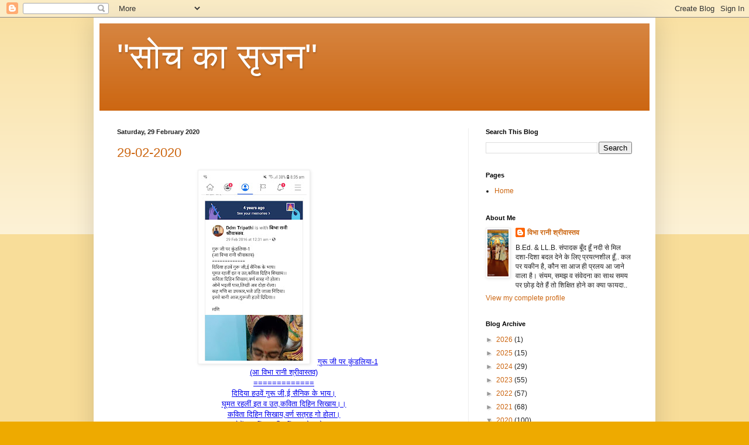

--- FILE ---
content_type: text/html; charset=UTF-8
request_url: https://vranishrivastava1.blogspot.com/2020/02/
body_size: 30939
content:
<!DOCTYPE html>
<html class='v2' dir='ltr' lang='en-GB'>
<head>
<link href='https://www.blogger.com/static/v1/widgets/335934321-css_bundle_v2.css' rel='stylesheet' type='text/css'/>
<meta content='width=1100' name='viewport'/>
<meta content='text/html; charset=UTF-8' http-equiv='Content-Type'/>
<meta content='blogger' name='generator'/>
<link href='https://vranishrivastava1.blogspot.com/favicon.ico' rel='icon' type='image/x-icon'/>
<link href='http://vranishrivastava1.blogspot.com/2020/02/' rel='canonical'/>
<link rel="alternate" type="application/atom+xml" title="&quot;स&#2379;च क&#2366; स&#2371;जन&quot; - Atom" href="https://vranishrivastava1.blogspot.com/feeds/posts/default" />
<link rel="alternate" type="application/rss+xml" title="&quot;स&#2379;च क&#2366; स&#2371;जन&quot; - RSS" href="https://vranishrivastava1.blogspot.com/feeds/posts/default?alt=rss" />
<link rel="service.post" type="application/atom+xml" title="&quot;स&#2379;च क&#2366; स&#2371;जन&quot; - Atom" href="https://www.blogger.com/feeds/1547628931250007957/posts/default" />
<!--Can't find substitution for tag [blog.ieCssRetrofitLinks]-->
<meta content='http://vranishrivastava1.blogspot.com/2020/02/' property='og:url'/>
<meta content='&quot;सोच का सृजन&quot;' property='og:title'/>
<meta content='' property='og:description'/>
<title>"स&#2379;च क&#2366; स&#2371;जन": February 2020</title>
<style id='page-skin-1' type='text/css'><!--
/*
-----------------------------------------------
Blogger Template Style
Name:     Simple
Designer: Blogger
URL:      www.blogger.com
----------------------------------------------- */
/* Content
----------------------------------------------- */
body {
font: normal normal 12px Arial, Tahoma, Helvetica, FreeSans, sans-serif;
color: #222222;
background: #eeaa00 none repeat scroll top left;
padding: 0 40px 40px 40px;
}
html body .region-inner {
min-width: 0;
max-width: 100%;
width: auto;
}
h2 {
font-size: 22px;
}
a:link {
text-decoration:none;
color: #cc6611;
}
a:visited {
text-decoration:none;
color: #888888;
}
a:hover {
text-decoration:underline;
color: #ff9900;
}
.body-fauxcolumn-outer .fauxcolumn-inner {
background: transparent url(https://resources.blogblog.com/blogblog/data/1kt/simple/body_gradient_tile_light.png) repeat scroll top left;
_background-image: none;
}
.body-fauxcolumn-outer .cap-top {
position: absolute;
z-index: 1;
height: 400px;
width: 100%;
}
.body-fauxcolumn-outer .cap-top .cap-left {
width: 100%;
background: transparent url(https://resources.blogblog.com/blogblog/data/1kt/simple/gradients_light.png) repeat-x scroll top left;
_background-image: none;
}
.content-outer {
-moz-box-shadow: 0 0 40px rgba(0, 0, 0, .15);
-webkit-box-shadow: 0 0 5px rgba(0, 0, 0, .15);
-goog-ms-box-shadow: 0 0 10px #333333;
box-shadow: 0 0 40px rgba(0, 0, 0, .15);
margin-bottom: 1px;
}
.content-inner {
padding: 10px 10px;
}
.content-inner {
background-color: #ffffff;
}
/* Header
----------------------------------------------- */
.header-outer {
background: #cc6611 url(https://resources.blogblog.com/blogblog/data/1kt/simple/gradients_light.png) repeat-x scroll 0 -400px;
_background-image: none;
}
.Header h1 {
font: normal normal 60px Arial, Tahoma, Helvetica, FreeSans, sans-serif;
color: #ffffff;
text-shadow: 1px 2px 3px rgba(0, 0, 0, .2);
}
.Header h1 a {
color: #ffffff;
}
.Header .description {
font-size: 140%;
color: #ffffff;
}
.header-inner .Header .titlewrapper {
padding: 22px 30px;
}
.header-inner .Header .descriptionwrapper {
padding: 0 30px;
}
/* Tabs
----------------------------------------------- */
.tabs-inner .section:first-child {
border-top: 0 solid #eeeeee;
}
.tabs-inner .section:first-child ul {
margin-top: -0;
border-top: 0 solid #eeeeee;
border-left: 0 solid #eeeeee;
border-right: 0 solid #eeeeee;
}
.tabs-inner .widget ul {
background: #f5f5f5 url(https://resources.blogblog.com/blogblog/data/1kt/simple/gradients_light.png) repeat-x scroll 0 -800px;
_background-image: none;
border-bottom: 1px solid #eeeeee;
margin-top: 0;
margin-left: -30px;
margin-right: -30px;
}
.tabs-inner .widget li a {
display: inline-block;
padding: .6em 1em;
font: normal normal 14px Arial, Tahoma, Helvetica, FreeSans, sans-serif;
color: #999999;
border-left: 1px solid #ffffff;
border-right: 1px solid #eeeeee;
}
.tabs-inner .widget li:first-child a {
border-left: none;
}
.tabs-inner .widget li.selected a, .tabs-inner .widget li a:hover {
color: #000000;
background-color: #eeeeee;
text-decoration: none;
}
/* Columns
----------------------------------------------- */
.main-outer {
border-top: 0 solid #eeeeee;
}
.fauxcolumn-left-outer .fauxcolumn-inner {
border-right: 1px solid #eeeeee;
}
.fauxcolumn-right-outer .fauxcolumn-inner {
border-left: 1px solid #eeeeee;
}
/* Headings
----------------------------------------------- */
div.widget > h2,
div.widget h2.title {
margin: 0 0 1em 0;
font: normal bold 11px Arial, Tahoma, Helvetica, FreeSans, sans-serif;
color: #000000;
}
/* Widgets
----------------------------------------------- */
.widget .zippy {
color: #999999;
text-shadow: 2px 2px 1px rgba(0, 0, 0, .1);
}
.widget .popular-posts ul {
list-style: none;
}
/* Posts
----------------------------------------------- */
h2.date-header {
font: normal bold 11px Arial, Tahoma, Helvetica, FreeSans, sans-serif;
}
.date-header span {
background-color: transparent;
color: #222222;
padding: inherit;
letter-spacing: inherit;
margin: inherit;
}
.main-inner {
padding-top: 30px;
padding-bottom: 30px;
}
.main-inner .column-center-inner {
padding: 0 15px;
}
.main-inner .column-center-inner .section {
margin: 0 15px;
}
.post {
margin: 0 0 25px 0;
}
h3.post-title, .comments h4 {
font: normal normal 22px Arial, Tahoma, Helvetica, FreeSans, sans-serif;
margin: .75em 0 0;
}
.post-body {
font-size: 110%;
line-height: 1.4;
position: relative;
}
.post-body img, .post-body .tr-caption-container, .Profile img, .Image img,
.BlogList .item-thumbnail img {
padding: 2px;
background: #ffffff;
border: 1px solid #eeeeee;
-moz-box-shadow: 1px 1px 5px rgba(0, 0, 0, .1);
-webkit-box-shadow: 1px 1px 5px rgba(0, 0, 0, .1);
box-shadow: 1px 1px 5px rgba(0, 0, 0, .1);
}
.post-body img, .post-body .tr-caption-container {
padding: 5px;
}
.post-body .tr-caption-container {
color: #222222;
}
.post-body .tr-caption-container img {
padding: 0;
background: transparent;
border: none;
-moz-box-shadow: 0 0 0 rgba(0, 0, 0, .1);
-webkit-box-shadow: 0 0 0 rgba(0, 0, 0, .1);
box-shadow: 0 0 0 rgba(0, 0, 0, .1);
}
.post-header {
margin: 0 0 1.5em;
line-height: 1.6;
font-size: 90%;
}
.post-footer {
margin: 20px -2px 0;
padding: 5px 10px;
color: #666666;
background-color: #f9f9f9;
border-bottom: 1px solid #eeeeee;
line-height: 1.6;
font-size: 90%;
}
#comments .comment-author {
padding-top: 1.5em;
border-top: 1px solid #eeeeee;
background-position: 0 1.5em;
}
#comments .comment-author:first-child {
padding-top: 0;
border-top: none;
}
.avatar-image-container {
margin: .2em 0 0;
}
#comments .avatar-image-container img {
border: 1px solid #eeeeee;
}
/* Comments
----------------------------------------------- */
.comments .comments-content .icon.blog-author {
background-repeat: no-repeat;
background-image: url([data-uri]);
}
.comments .comments-content .loadmore a {
border-top: 1px solid #999999;
border-bottom: 1px solid #999999;
}
.comments .comment-thread.inline-thread {
background-color: #f9f9f9;
}
.comments .continue {
border-top: 2px solid #999999;
}
/* Accents
---------------------------------------------- */
.section-columns td.columns-cell {
border-left: 1px solid #eeeeee;
}
.blog-pager {
background: transparent none no-repeat scroll top center;
}
.blog-pager-older-link, .home-link,
.blog-pager-newer-link {
background-color: #ffffff;
padding: 5px;
}
.footer-outer {
border-top: 0 dashed #bbbbbb;
}
/* Mobile
----------------------------------------------- */
body.mobile  {
background-size: auto;
}
.mobile .body-fauxcolumn-outer {
background: transparent none repeat scroll top left;
}
.mobile .body-fauxcolumn-outer .cap-top {
background-size: 100% auto;
}
.mobile .content-outer {
-webkit-box-shadow: 0 0 3px rgba(0, 0, 0, .15);
box-shadow: 0 0 3px rgba(0, 0, 0, .15);
}
.mobile .tabs-inner .widget ul {
margin-left: 0;
margin-right: 0;
}
.mobile .post {
margin: 0;
}
.mobile .main-inner .column-center-inner .section {
margin: 0;
}
.mobile .date-header span {
padding: 0.1em 10px;
margin: 0 -10px;
}
.mobile h3.post-title {
margin: 0;
}
.mobile .blog-pager {
background: transparent none no-repeat scroll top center;
}
.mobile .footer-outer {
border-top: none;
}
.mobile .main-inner, .mobile .footer-inner {
background-color: #ffffff;
}
.mobile-index-contents {
color: #222222;
}
.mobile-link-button {
background-color: #cc6611;
}
.mobile-link-button a:link, .mobile-link-button a:visited {
color: #ffffff;
}
.mobile .tabs-inner .section:first-child {
border-top: none;
}
.mobile .tabs-inner .PageList .widget-content {
background-color: #eeeeee;
color: #000000;
border-top: 1px solid #eeeeee;
border-bottom: 1px solid #eeeeee;
}
.mobile .tabs-inner .PageList .widget-content .pagelist-arrow {
border-left: 1px solid #eeeeee;
}

--></style>
<style id='template-skin-1' type='text/css'><!--
body {
min-width: 960px;
}
.content-outer, .content-fauxcolumn-outer, .region-inner {
min-width: 960px;
max-width: 960px;
_width: 960px;
}
.main-inner .columns {
padding-left: 0;
padding-right: 310px;
}
.main-inner .fauxcolumn-center-outer {
left: 0;
right: 310px;
/* IE6 does not respect left and right together */
_width: expression(this.parentNode.offsetWidth -
parseInt("0") -
parseInt("310px") + 'px');
}
.main-inner .fauxcolumn-left-outer {
width: 0;
}
.main-inner .fauxcolumn-right-outer {
width: 310px;
}
.main-inner .column-left-outer {
width: 0;
right: 100%;
margin-left: -0;
}
.main-inner .column-right-outer {
width: 310px;
margin-right: -310px;
}
#layout {
min-width: 0;
}
#layout .content-outer {
min-width: 0;
width: 800px;
}
#layout .region-inner {
min-width: 0;
width: auto;
}
body#layout div.add_widget {
padding: 8px;
}
body#layout div.add_widget a {
margin-left: 32px;
}
--></style>
<link href='https://www.blogger.com/dyn-css/authorization.css?targetBlogID=1547628931250007957&amp;zx=8fd43756-88c8-4300-b16f-2c939df6c3a7' media='none' onload='if(media!=&#39;all&#39;)media=&#39;all&#39;' rel='stylesheet'/><noscript><link href='https://www.blogger.com/dyn-css/authorization.css?targetBlogID=1547628931250007957&amp;zx=8fd43756-88c8-4300-b16f-2c939df6c3a7' rel='stylesheet'/></noscript>
<meta name='google-adsense-platform-account' content='ca-host-pub-1556223355139109'/>
<meta name='google-adsense-platform-domain' content='blogspot.com'/>

</head>
<body class='loading variant-bold'>
<div class='navbar section' id='navbar' name='Navbar'><div class='widget Navbar' data-version='1' id='Navbar1'><script type="text/javascript">
    function setAttributeOnload(object, attribute, val) {
      if(window.addEventListener) {
        window.addEventListener('load',
          function(){ object[attribute] = val; }, false);
      } else {
        window.attachEvent('onload', function(){ object[attribute] = val; });
      }
    }
  </script>
<div id="navbar-iframe-container"></div>
<script type="text/javascript" src="https://apis.google.com/js/platform.js"></script>
<script type="text/javascript">
      gapi.load("gapi.iframes:gapi.iframes.style.bubble", function() {
        if (gapi.iframes && gapi.iframes.getContext) {
          gapi.iframes.getContext().openChild({
              url: 'https://www.blogger.com/navbar/1547628931250007957?origin\x3dhttps://vranishrivastava1.blogspot.com',
              where: document.getElementById("navbar-iframe-container"),
              id: "navbar-iframe"
          });
        }
      });
    </script><script type="text/javascript">
(function() {
var script = document.createElement('script');
script.type = 'text/javascript';
script.src = '//pagead2.googlesyndication.com/pagead/js/google_top_exp.js';
var head = document.getElementsByTagName('head')[0];
if (head) {
head.appendChild(script);
}})();
</script>
</div></div>
<div class='body-fauxcolumns'>
<div class='fauxcolumn-outer body-fauxcolumn-outer'>
<div class='cap-top'>
<div class='cap-left'></div>
<div class='cap-right'></div>
</div>
<div class='fauxborder-left'>
<div class='fauxborder-right'></div>
<div class='fauxcolumn-inner'>
</div>
</div>
<div class='cap-bottom'>
<div class='cap-left'></div>
<div class='cap-right'></div>
</div>
</div>
</div>
<div class='content'>
<div class='content-fauxcolumns'>
<div class='fauxcolumn-outer content-fauxcolumn-outer'>
<div class='cap-top'>
<div class='cap-left'></div>
<div class='cap-right'></div>
</div>
<div class='fauxborder-left'>
<div class='fauxborder-right'></div>
<div class='fauxcolumn-inner'>
</div>
</div>
<div class='cap-bottom'>
<div class='cap-left'></div>
<div class='cap-right'></div>
</div>
</div>
</div>
<div class='content-outer'>
<div class='content-cap-top cap-top'>
<div class='cap-left'></div>
<div class='cap-right'></div>
</div>
<div class='fauxborder-left content-fauxborder-left'>
<div class='fauxborder-right content-fauxborder-right'></div>
<div class='content-inner'>
<header>
<div class='header-outer'>
<div class='header-cap-top cap-top'>
<div class='cap-left'></div>
<div class='cap-right'></div>
</div>
<div class='fauxborder-left header-fauxborder-left'>
<div class='fauxborder-right header-fauxborder-right'></div>
<div class='region-inner header-inner'>
<div class='header section' id='header' name='Header'><div class='widget Header' data-version='1' id='Header1'>
<div id='header-inner'>
<div class='titlewrapper'>
<h1 class='title'>
<a href='https://vranishrivastava1.blogspot.com/'>
"स&#2379;च क&#2366; स&#2371;जन"
</a>
</h1>
</div>
<div class='descriptionwrapper'>
<p class='description'><span>
</span></p>
</div>
</div>
</div></div>
</div>
</div>
<div class='header-cap-bottom cap-bottom'>
<div class='cap-left'></div>
<div class='cap-right'></div>
</div>
</div>
</header>
<div class='tabs-outer'>
<div class='tabs-cap-top cap-top'>
<div class='cap-left'></div>
<div class='cap-right'></div>
</div>
<div class='fauxborder-left tabs-fauxborder-left'>
<div class='fauxborder-right tabs-fauxborder-right'></div>
<div class='region-inner tabs-inner'>
<div class='tabs no-items section' id='crosscol' name='Cross-column'></div>
<div class='tabs no-items section' id='crosscol-overflow' name='Cross-Column 2'></div>
</div>
</div>
<div class='tabs-cap-bottom cap-bottom'>
<div class='cap-left'></div>
<div class='cap-right'></div>
</div>
</div>
<div class='main-outer'>
<div class='main-cap-top cap-top'>
<div class='cap-left'></div>
<div class='cap-right'></div>
</div>
<div class='fauxborder-left main-fauxborder-left'>
<div class='fauxborder-right main-fauxborder-right'></div>
<div class='region-inner main-inner'>
<div class='columns fauxcolumns'>
<div class='fauxcolumn-outer fauxcolumn-center-outer'>
<div class='cap-top'>
<div class='cap-left'></div>
<div class='cap-right'></div>
</div>
<div class='fauxborder-left'>
<div class='fauxborder-right'></div>
<div class='fauxcolumn-inner'>
</div>
</div>
<div class='cap-bottom'>
<div class='cap-left'></div>
<div class='cap-right'></div>
</div>
</div>
<div class='fauxcolumn-outer fauxcolumn-left-outer'>
<div class='cap-top'>
<div class='cap-left'></div>
<div class='cap-right'></div>
</div>
<div class='fauxborder-left'>
<div class='fauxborder-right'></div>
<div class='fauxcolumn-inner'>
</div>
</div>
<div class='cap-bottom'>
<div class='cap-left'></div>
<div class='cap-right'></div>
</div>
</div>
<div class='fauxcolumn-outer fauxcolumn-right-outer'>
<div class='cap-top'>
<div class='cap-left'></div>
<div class='cap-right'></div>
</div>
<div class='fauxborder-left'>
<div class='fauxborder-right'></div>
<div class='fauxcolumn-inner'>
</div>
</div>
<div class='cap-bottom'>
<div class='cap-left'></div>
<div class='cap-right'></div>
</div>
</div>
<!-- corrects IE6 width calculation -->
<div class='columns-inner'>
<div class='column-center-outer'>
<div class='column-center-inner'>
<div class='main section' id='main' name='Main'><div class='widget Blog' data-version='1' id='Blog1'>
<div class='blog-posts hfeed'>

          <div class="date-outer">
        
<h2 class='date-header'><span>Saturday, 29 February 2020</span></h2>

          <div class="date-posts">
        
<div class='post-outer'>
<div class='post hentry uncustomized-post-template' itemprop='blogPost' itemscope='itemscope' itemtype='http://schema.org/BlogPosting'>
<meta content='https://blogger.googleusercontent.com/img/b/R29vZ2xl/AVvXsEg1ZacON1Rm4LM_oTobNKPtHvNUK5Omt6SC8BAJpLJdWtK-yaLMWAHuqScl7olCbPiyIB2vsPJNLnbrOQDSQsJcy4Jfjg1yXKZWuJmVGDJhtGRyXRNg9-Bmr6qW81BAKgSgiy0yMmpNddvl/s320/Screenshot_20200229-083547_Facebook.jpg' itemprop='image_url'/>
<meta content='1547628931250007957' itemprop='blogId'/>
<meta content='5430474697705048166' itemprop='postId'/>
<a name='5430474697705048166'></a>
<h3 class='post-title entry-title' itemprop='name'>
<a href='https://vranishrivastava1.blogspot.com/2020/02/29-02-2020.html'>29-02-2020</a>
</h3>
<div class='post-header'>
<div class='post-header-line-1'></div>
</div>
<div class='post-body entry-content' id='post-body-5430474697705048166' itemprop='description articleBody'>
<div dir="ltr" style="text-align: left;" trbidi="on">
<div class="separator" style="clear: both; text-align: center;">
<a href="https://blogger.googleusercontent.com/img/b/R29vZ2xl/AVvXsEg1ZacON1Rm4LM_oTobNKPtHvNUK5Omt6SC8BAJpLJdWtK-yaLMWAHuqScl7olCbPiyIB2vsPJNLnbrOQDSQsJcy4Jfjg1yXKZWuJmVGDJhtGRyXRNg9-Bmr6qW81BAKgSgiy0yMmpNddvl/s1600/Screenshot_20200229-083547_Facebook.jpg" imageanchor="1" style="margin-left: 1em; margin-right: 1em;"><img border="0" data-original-height="1600" data-original-width="900" height="320" src="https://blogger.googleusercontent.com/img/b/R29vZ2xl/AVvXsEg1ZacON1Rm4LM_oTobNKPtHvNUK5Omt6SC8BAJpLJdWtK-yaLMWAHuqScl7olCbPiyIB2vsPJNLnbrOQDSQsJcy4Jfjg1yXKZWuJmVGDJhtGRyXRNg9-Bmr6qW81BAKgSgiy0yMmpNddvl/s320/Screenshot_20200229-083547_Facebook.jpg" width="180" /></a><span style="text-align: left;"><span style="color: #0000ee;"><u>ग&#2369;र&#2370; ज&#2368; पर क&#2369;&#2306;डल&#2367;य&#2366;-1</u></span></span></div>
<div style="text-align: center;">
<span style="color: #0000ee;"><u>(आ व&#2367;भ&#2366; र&#2366;न&#2368; श&#2381;र&#2368;व&#2366;स&#2381;तव)</u></span></div>
<div style="text-align: center;">
<span style="color: #0000ee;"><u>=============</u></span></div>
<div style="text-align: center;">
<span style="color: #0000ee;"><u>द&#2367;द&#2367;य&#2366; हउव&#2375;&#2306; ग&#2369;र&#2370; ज&#2368;,ई स&#2376;न&#2367;क क&#2375; भ&#2366;य&#2404;</u></span></div>
<div style="text-align: center;">
<span style="color: #0000ee;"><u>घ&#2370;मत रहल&#2368;&#2306; इत व उत,कव&#2367;त&#2366; द&#2367;ह&#2367;न स&#2367;ख&#2366;य&#2404;&#2404;</u></span></div>
<div style="text-align: center;">
<span style="color: #0000ee;"><u>कव&#2367;त&#2366; द&#2367;ह&#2367;न स&#2367;ख&#2366;य,वर&#2381;ण सत&#2381;रह ग&#2379; ह&#2379;ल&#2366;&#2404;</u></span></div>
<div style="text-align: center;">
<span style="color: #0000ee;"><u>ओम&#2375;&#2306; भइल&#2368;&#2306; प&#2366;स,ल&#2367;ख&#2368;&#2306; अब द&#2379;ह&#2366; र&#2379;ल&#2366;&#2404;</u></span></div>
<div style="text-align: center;">
<span style="color: #0000ee;"><u>कह मण&#2367; ब&#2366; उपक&#2366;र,भल&#2375; उड&#2364;&#2367; ज&#2366;ल&#2366; न&#2367;&#2306;द&#2367;य&#2366;&#2404;</u></span></div>
<div style="text-align: center;">
<span style="color: #0000ee;"><u>इनस&#2375; ब&#2366;न&#2368; आज,ग&#2369;र&#2370;ज&#2368; हउव&#2375;&#2306; द&#2367;द&#2367;य&#2366;&#2404;&#2404;</u></span></div>
<div style="text-align: center;">
<span style="color: #0000ee;"><u><br /></u></span></div>
<div style="text-align: center;">
<span style="color: #0000ee;"><u>मण&#2367;</u></span></div>
<br />
बर&#2381;फ ब&#2380;छ&#2366;र&#2375;&#2306;&#8211;<br />
चम&#2381;मच प&#2375; न&#2367;ह&#2366;र&#2375;&#2306;<br />
च&#2366;शन&#2368; ब&#2370;&#2305;द&#2375;&#2306;&#2404; व&#2367;भ&#2366; र&#2366;न&#2368;<br />
<div class="separator" style="clear: both; text-align: center;">
<a href="https://blogger.googleusercontent.com/img/b/R29vZ2xl/AVvXsEiVexfRhKcTPSbWnjSqFqhnb-QUH19Qv3rb7qjdvqbRTmGyyczyNdioCeyZt4FsbEt1XR0o0c5ZQK-skwouF0jEAI_xvnzzFxOsNlZ7dumjYM4cD9hG3Z4mEHPXsjcMgU21yXMuH1GQ3K0l/s1600/FB_IMG_1582993986607.jpg" imageanchor="1" style="margin-left: 1em; margin-right: 1em;"><img border="0" data-original-height="810" data-original-width="1080" height="240" src="https://blogger.googleusercontent.com/img/b/R29vZ2xl/AVvXsEiVexfRhKcTPSbWnjSqFqhnb-QUH19Qv3rb7qjdvqbRTmGyyczyNdioCeyZt4FsbEt1XR0o0c5ZQK-skwouF0jEAI_xvnzzFxOsNlZ7dumjYM4cD9hG3Z4mEHPXsjcMgU21yXMuH1GQ3K0l/s320/FB_IMG_1582993986607.jpg" width="320" /></a></div>
<br />
<br />
इस व&#2367;श&#2381;व म&#2375;&#2306; आज क&#2375; द&#2367;न 28 कलम चल&#2375;.. 29 फरवर&#2368; 2020 क&#2366; ल&#2375;खन प&#2381;र&#2366;प&#2381;त ह&#2369;आ<br />
<br />
01. मध&#2369;र&#2375;श न&#2366;र&#2366;यण *म&#2369;क&#2381;तक*<br />
02. र&#2366;ज&#2375;न&#2381;द&#2381;र प&#2369;र&#2379;ह&#2367;त *कथ&#2366;*<br />
03. स&#2368;म&#2366; र&#2366;न&#2368; *कव&#2367;त&#2366;*<br />
04. प&#2381;र&#2367;य&#2306;क&#2366; श&#2381;र&#2368;व&#2366;स&#2381;तव *कथ&#2366;*<br />
05. प&#2370;नम कतर&#2367;य&#2366;र कथ&#2366;<br />
06. ड&#2377;. प&#2370;नम द&#2375;व&#2366; कथ&#2366;<br />
07. श&#2366;इस&#2381;त&#2366; अ&#2306;ज&#2370;म कव&#2367;त&#2366;<br />
08. म&#2375;नक&#2366; त&#2381;र&#2367;प&#2366;ठ&#2368; कव&#2367;त&#2366;<br />
09. ड&#2377;. न&#2367;श&#2366; मह&#2366;र&#2366;ण&#2366; कव&#2367;त&#2366;<br />
10. न&#2367;ध&#2367; र&#2366;ज ठ&#2366;क&#2369;र कव&#2367;त&#2366;<br />
11. र&#2366;ह&#2369;ल श&#2367;व&#2366;य म&#2369;क&#2381;तक<br />
12. स&#2306;जय क&#2369;म&#2366;र 'स&#2306;ज' कव&#2367;त&#2366;<br />
13. आदर&#2381;श स&#2367;&#2306;ह न&#2367;ख&#2367;ल म&#2369;क&#2381;तक<br />
14. गर&#2367;म&#2366; सक&#2381;स&#2375;न&#2366;<br />
15. श&#2381;व&#2375;त&#2366; स&#2367;न&#2381;ह&#2366;<br />
16. ड&#2377;. भ&#2366;रत&#2368; वर&#2381;म&#2366; ब&#2380;ड़&#2366;ई<br />
17. न&#2370;तन स&#2367;न&#2381;ह&#2366;<br />
18. अ&#2306;क&#2367;त&#2366; क&#2369;लश&#2381;र&#2375;ष&#2381;ठ<br />
19. ड&#2377;. व&#2367;द&#2381;य&#2366; च&#2380;धर&#2368;<br />
20. ट&#2368;. आनन&#2381;द व&#2367;क&#2381;रम<br />
21. व&#2367;ष&#2381;ण&#2369; स&#2367;&#2306;ह<br />
22. ह&#2375;म&#2306;त द&#2366;स ह&#2367;म<br />
23.<br />
24.<br />
25.<br />
26.<br />
27.<br />
28<br />
<br />
[29/02, 8:24 am] व&#2367;र&#2366;न&#2368;श&#2381;र&#2368;व&#2366;स&#2381;तवद&#2306;तम&#2369;क&#2381;त&#2366;: 13 नम&#2381;बर ~पड़~ पर आय&#2375; व&#2379; भ&#2368; हड़क&#2366;न&#2375; प&#2375;<br />
[29/02, 8:25 am] व&#2367;र&#2366;न&#2368;श&#2381;र&#2368;व&#2366;स&#2381;तवद&#2306;तम&#2369;क&#2381;त&#2366;: गर&#2381;व ह&#2379;त&#2366; ह&#2376;..&nbsp; ह&#2376;&#2306; त&#2379; ऐस&#2375; बच&#2381;च&#2375; म&#2375;र&#2375; झ&#2379;ल&#2368; म&#2375;&#2306;<br />
[29/02, 7:50 am] र&#2366;ह&#2369;ल श&#2367;व&#2366;य: एक रचन&#2366; सम&#2368;क&#2381;ष&#2366;र&#2381;थ<br />
<br />
य&#2370;&#2305; ह&#2368; स&#2370;र&#2381;य नभ म&#2375;&#2306; न&#2367;कलत&#2366; नह&#2368;&#2306; ह&#2376;<br />
य&#2370;&#2305; ह&#2368; क&#2379;ई भ&#2368; फ&#2370;ल ख&#2367;लत&#2366; नह&#2368;&#2306; ह&#2376;<br />
क&#2367;स&#2368; स&#2367;&#2306;ह क&#2375; स&#2379;चन&#2375; स&#2375; ह&#2368; क&#2375;वल<br />
ह&#2367;रण उसक&#2379; ख&#2366;न&#2375; क&#2379; म&#2367;लत&#2366; नह&#2368;&#2306; ह&#2376;<br />
<br />
-र&#2366;ह&#2369;ल श&#2367;व&#2366;य<br />
29.02.2020<br />
[29/02, 7:51 am] आदर&#2381;श स&#2367;&#2306;ह: अह&#2366; क&#2381;य&#2366; ख&#2370;ब भ&#2366;ई<br />
[29/02, 8:00 am] व&#2367;र&#2366;न&#2368;श&#2381;र&#2368;व&#2366;स&#2381;तवद&#2306;तम&#2369;क&#2381;त&#2366;: आपक&#2368; ल&#2375;खन&#2368; यह&#2366;&#2305; क&#2381;य&#2379;&#2306; नह&#2368;&#2306; चल प&#2366;त&#2368; ?<br />
[29/02, 8:01 am] आदर&#2381;श स&#2367;&#2306;ह: म&#2366;&#2305; अभ&#2368; सब क&#2369;छ बन&#2381;द ह&#2376; पत&#2366; नह&#2368;&#2306; क&#2381;य&#2379;&#2306; ल&#2367;ख&#2366; ह&#2368; न ज&#2366; रह&#2366; क&#2369;छ<br />
[29/02, 8:03 am] व&#2367;र&#2366;न&#2368;श&#2381;र&#2368;व&#2366;स&#2381;तवद&#2306;तम&#2369;क&#2381;त&#2366;: म&#2366;&#2305; क&#2368; ल&#2366;ज बच गई<br />
[29/02, 8:04 am] व&#2367;र&#2366;न&#2368;श&#2381;र&#2368;व&#2366;स&#2381;तवद&#2306;तम&#2369;क&#2381;त&#2366;: 🤔 फ&#2380;ज&#2368; और बह&#2366;न&#2366; ह&#2376;..&#10067;<br />
[29/02, 8:05 am] र&#2366;ह&#2369;ल श&#2367;व&#2366;य: म&#2366;&#2305; क&#2368; इच&#2381;छ&#2366; थ&#2368;... प&#2366;लन ह&#2379;न&#2366; ह&#2368; थ&#2366;...<br />
[29/02, 8:07 am] र&#2366;ह&#2369;ल श&#2367;व&#2366;य: पटन&#2366; क&#2375; अन&#2381;य स&#2366;थ&#2368; भ&#2368; जर&#2370;र ल&#2367;ख&#2375;&#2306;ग&#2375;... अभ&#2368; 29 खत&#2381;म नह&#2368;&#2306; ह&#2369;आ.. म&#2376;&#2306; ब&#2306;ग&#2366;ल म&#2375;&#2306; एक क&#2366;र&#2381;यक&#2381;रम म&#2375;&#2306; व&#2381;यस&#2381;त थ&#2366; त&#2379; व&#2367;लम&#2381;ब ह&#2379; गय&#2366;.. अभ&#2368; घर ल&#2380;ट रह&#2366;<br />
[29/02, 8:09 am] आदर&#2381;श स&#2367;&#2306;ह: न&#2375;वर<br />
[29/02, 8:09 am] आदर&#2381;श स&#2367;&#2306;ह: बह&#2366;कर क&#2375; लह&#2370; अपन&#2366; हम&#2375;श&#2366; आचमन करन&#2366;<br />
भर&#2368; ह&#2379; गर&#2381;व स&#2375; छ&#2366;त&#2368; त&#2367;र&#2306;ग&#2375; क&#2379; नमन करन&#2366;<br />
यह&#2368; ब&#2379;ल&#2366; म&#2375;र&#2368; म&#2366;&#2305; न&#2375; म&#2376;&#2306; न&#2367;कल&#2366; जब म&#2375;र&#2375; घर स&#2375;<br />
त&#2369;म व&#2306;द&#2375; म&#2366;तरम ग&#2366;न&#2366; स&#2369;न&#2379; जब भ&#2368; भजन करन&#2366;&#2404;<br />
[29/02, 8:10 am] र&#2366;ह&#2369;ल श&#2367;व&#2366;य: आह&#2366;! ल&#2366;जव&#2366;ब<br />
[29/02, 8:11 am] व&#2367;र&#2366;न&#2368;श&#2381;र&#2368;व&#2366;स&#2381;तवद&#2306;तम&#2369;क&#2381;त&#2366;: पत&#2366; ह&#2376; म&#2366;&#2305; क&#2379; खड़&#2370;स क&#2381;य&#2379;&#2306; ह&#2379; ज&#2366;न&#2366; पड़त&#2366; ह&#2376; ...<br />
[29/02, 8:12 am] आदर&#2381;श स&#2367;&#2306;ह: 😃😃😃😃<br />
[29/02, 8:12 am] आदर&#2381;श स&#2367;&#2306;ह: स&#2377;र&#2368; कह रह&#2375; थ&#2375; हम<br />
[29/02, 8:15 am] र&#2366;ह&#2369;ल श&#2367;व&#2366;य: क&#2369;छ प&#2366;न&#2375; क&#2379; श&#2381;रम त&#2379; करन&#2366; पड&#2364;त&#2366; ह&#2376;<br />
ध&#2368;र&#2375;-ध&#2368;र&#2375; आग&#2375; बढ&#2364;न&#2366; पड&#2364;त&#2366; ह&#2376;<br />
य&#2370;&#2305; ह&#2368; बच&#2381;च&#2366; सरपट द&#2380;ड़ नह&#2368;&#2306; प&#2366;त&#2366;<br />
उसक&#2379; पहल&#2375; ग&#2367;र-ग&#2367;र चलन&#2366; पड&#2364;त&#2366; ह&#2376;<br />
<br />
र&#2366;ह&#2369;ल श&#2367;व&#2366;य<br />
29.02.2020<br />
"अध&#2370;र&#2368; ख&#2381;व&#2366;ह&#2367;श" लघ&#2369;कथ&#2366;<br />
<div class="separator" style="clear: both; text-align: center;">
<a href="https://blogger.googleusercontent.com/img/b/R29vZ2xl/AVvXsEgg_JCocG_lvlKHIFZUIrTIrMB0Kv4FRsktx4oSZqLKbJzimxVZeoaESgEdVLrUClLf-8Q_8AFBK9KxX0CuLSZEkkUtmvMvVQXBKiAyNjTUlRble-jtmtyXBJl0vPw4L-uSfeXh26TVh__K/s1600/FB_IMG_1582994450040.jpg" imageanchor="1" style="margin-left: 1em; margin-right: 1em;"><img border="0" data-original-height="222" data-original-width="360" height="197" src="https://blogger.googleusercontent.com/img/b/R29vZ2xl/AVvXsEgg_JCocG_lvlKHIFZUIrTIrMB0Kv4FRsktx4oSZqLKbJzimxVZeoaESgEdVLrUClLf-8Q_8AFBK9KxX0CuLSZEkkUtmvMvVQXBKiAyNjTUlRble-jtmtyXBJl0vPw4L-uSfeXh26TVh__K/s320/FB_IMG_1582994450040.jpg" width="320" /></a></div>
<br />
<br /></div>
<div style='clear: both;'></div>
</div>
<div class='post-footer'>
<div class='post-footer-line post-footer-line-1'>
<span class='post-author vcard'>
</span>
<span class='post-timestamp'>
at
<meta content='http://vranishrivastava1.blogspot.com/2020/02/29-02-2020.html' itemprop='url'/>
<a class='timestamp-link' href='https://vranishrivastava1.blogspot.com/2020/02/29-02-2020.html' rel='bookmark' title='permanent link'><abbr class='published' itemprop='datePublished' title='2020-02-29T22:07:00+05:30'>February 29, 2020</abbr></a>
</span>
<span class='post-comment-link'>
<a class='comment-link' href='https://vranishrivastava1.blogspot.com/2020/02/29-02-2020.html#comment-form' onclick=''>
1 comment:
  </a>
</span>
<span class='post-icons'>
<span class='item-control blog-admin pid-682944978'>
<a href='https://www.blogger.com/post-edit.g?blogID=1547628931250007957&postID=5430474697705048166&from=pencil' title='Edit Post'>
<img alt='' class='icon-action' height='18' src='https://resources.blogblog.com/img/icon18_edit_allbkg.gif' width='18'/>
</a>
</span>
</span>
<div class='post-share-buttons goog-inline-block'>
<a class='goog-inline-block share-button sb-email' href='https://www.blogger.com/share-post.g?blogID=1547628931250007957&postID=5430474697705048166&target=email' target='_blank' title='Email This'><span class='share-button-link-text'>Email This</span></a><a class='goog-inline-block share-button sb-blog' href='https://www.blogger.com/share-post.g?blogID=1547628931250007957&postID=5430474697705048166&target=blog' onclick='window.open(this.href, "_blank", "height=270,width=475"); return false;' target='_blank' title='BlogThis!'><span class='share-button-link-text'>BlogThis!</span></a><a class='goog-inline-block share-button sb-twitter' href='https://www.blogger.com/share-post.g?blogID=1547628931250007957&postID=5430474697705048166&target=twitter' target='_blank' title='Share to X'><span class='share-button-link-text'>Share to X</span></a><a class='goog-inline-block share-button sb-facebook' href='https://www.blogger.com/share-post.g?blogID=1547628931250007957&postID=5430474697705048166&target=facebook' onclick='window.open(this.href, "_blank", "height=430,width=640"); return false;' target='_blank' title='Share to Facebook'><span class='share-button-link-text'>Share to Facebook</span></a><a class='goog-inline-block share-button sb-pinterest' href='https://www.blogger.com/share-post.g?blogID=1547628931250007957&postID=5430474697705048166&target=pinterest' target='_blank' title='Share to Pinterest'><span class='share-button-link-text'>Share to Pinterest</span></a>
</div>
</div>
<div class='post-footer-line post-footer-line-2'>
<span class='post-labels'>
</span>
</div>
<div class='post-footer-line post-footer-line-3'>
<span class='post-location'>
</span>
</div>
</div>
</div>
</div>

          </div></div>
        

          <div class="date-outer">
        
<h2 class='date-header'><span>Friday, 28 February 2020</span></h2>

          <div class="date-posts">
        
<div class='post-outer'>
<div class='post hentry uncustomized-post-template' itemprop='blogPost' itemscope='itemscope' itemtype='http://schema.org/BlogPosting'>
<meta content='1547628931250007957' itemprop='blogId'/>
<meta content='5812521892792652393' itemprop='postId'/>
<a name='5812521892792652393'></a>
<h3 class='post-title entry-title' itemprop='name'>
<a href='https://vranishrivastava1.blogspot.com/2020/02/blog-post_28.html'>बल&#2367;</a>
</h3>
<div class='post-header'>
<div class='post-header-line-1'></div>
</div>
<div class='post-body entry-content' id='post-body-5812521892792652393' itemprop='description articleBody'>
<div dir="ltr" style="text-align: left;" trbidi="on">
<br />
<br />
क&#2379;ई र&#2366;त ऐस&#2368; नह&#2368;&#2306; ग&#2369;जरत&#2368; थ&#2368; , ज&#2367;स र&#2366;त उस&#2375; स&#2381;य&#2366;ह अन&#2369;भव न&#2366; ह&#2379;त&#2366; ह&#2379; &#2404; स&#2381;य&#2366;ह अन&#2369;भव श&#2366;यद ह&#2379;त&#2366; नह&#2368;&#2306; भ&#2368; ह&#2379; &#2404; क&#2381;य&#2379;&#2306; क&#2367; व&#2367;क&#2381;ष&#2367;प&#2381;त&#2366;वस&#2381;थ&#2366; म&#2375;&#2306; क&#2376;स&#2368; अन&#2369;भ&#2370;त&#2367; &#2404;<br />
<br />
"एक कट&#2381;ठ&#2366; जम&#2368;न म&#2375;र&#2375; न&#2366;म स&#2375; कर द&#2368;ज&#2367;य&#2375;ग&#2366; त&#2379; म&#2376;&#2306; आपक&#2368; ब&#2375;ट&#2368; क&#2379; अपन&#2375; स&#2366;थ रखन&#2375; क&#2375; त&#2376;य&#2366;र ह&#2370;&#2305; ; वरन&#2366; म&#2376;&#2306; चल&#2366; , आप अपन&#2368; ब&#2375;ट&#2368; क&#2379; अपन&#2375; प&#2366;स रख&#2367;य&#2375; &#2404;<br />
<br />
उसक&#2375; पत&#2367; क&#2368; कह&#2368; ब&#2366;त&#2379;&#2306; पर न&#2368;र&#2366; क&#2375; प&#2367;त&#2366; क&#2379;ई जब&#2366;ब द&#2375;त&#2375; ; उसक&#2375; पहल&#2375; उसक&#2368; भ&#2366;भ&#2368; च&#2367;ल&#2381;ल&#2366; पड़&#2368; :- श&#2366;द&#2368; क&#2375; इतन&#2375; स&#2366;ल&#2379;&#2306; क&#2375; ब&#2366;द धमक&#2368; द&#2375;न&#2375; स&#2375; हम डरन&#2375; व&#2366;ल&#2375; नह&#2368;&#2306; ह&#2376;&#2306; &#2404; आपक&#2379; न&#2368;र&#2366; क&#2379; ल&#2375; भ&#2368; ज&#2366;न&#2366; ह&#2379;ग&#2366; और हम जम&#2368;न द&#2375;न&#2375; व&#2366;ल&#2375; भ&#2368; नह&#2368;&#2306; , आप ह&#2368; एक द&#2366;म&#2366;द नह&#2368;&#2306; घर म&#2375;&#2306; | अभ&#2368; एक और म&#2375;र&#2368; ननद क&#2368; श&#2366;द&#2368; करन&#2368; ब&#2366;क&#2368; ह&#2376; &#2404; कल म&#2375;र&#2368; भ&#2368; ब&#2375;ट&#2368; सय&#2366;न&#2368; ह&#2379;ग&#2368; &#2404; जम&#2368;न नह&#2368;&#2306; द&#2368; ज&#2366;य&#2375;ग&#2368; त&#2379; नह&#2368;&#2306; द&#2368; ज&#2366;य&#2375;ग&#2368; &#2404;<br />
जम&#2368;न नह&#2368;&#2306; द&#2367;ए ज&#2366;न&#2375; क&#2375; क&#2366;रण म&#2366;यक&#2375; म&#2375;&#2306; ह&#2368; रहन&#2366; पड़&#2366; न&#2368;र&#2366; क&#2379; &#2404;<br />
<br />
जब तक न&#2368;र&#2366; क&#2375; म&#2366;&#2305; ब&#2366;प ज&#2367;न&#2381;द&#2366; रह&#2375;&#2306; , न&#2368;र&#2366; क&#2366; प&#2375;ट भरत&#2366; रह&#2366; &#2404; म&#2366;&#2305; ब&#2366;प क&#2375; म&#2371;त&#2381;य&#2369; क&#2375; ब&#2366;द उस&#2375; उस&#2368; शहर क&#2375; मन&#2381;द&#2367;र म&#2375;&#2306; आश&#2381;रय ल&#2375;न&#2366; पड़&#2366; &#2404; सम&#2371;द&#2381;ध घर क&#2375; म&#2366;ल&#2367;क क&#2375; प&#2366;स स&#2376;कड़&#2379; एकड़ जम&#2368;न थ&#2368; &#2404;</div>
<div style='clear: both;'></div>
</div>
<div class='post-footer'>
<div class='post-footer-line post-footer-line-1'>
<span class='post-author vcard'>
</span>
<span class='post-timestamp'>
at
<meta content='http://vranishrivastava1.blogspot.com/2020/02/blog-post_28.html' itemprop='url'/>
<a class='timestamp-link' href='https://vranishrivastava1.blogspot.com/2020/02/blog-post_28.html' rel='bookmark' title='permanent link'><abbr class='published' itemprop='datePublished' title='2020-02-28T05:41:00+05:30'>February 28, 2020</abbr></a>
</span>
<span class='post-comment-link'>
<a class='comment-link' href='https://vranishrivastava1.blogspot.com/2020/02/blog-post_28.html#comment-form' onclick=''>
2 comments:
  </a>
</span>
<span class='post-icons'>
<span class='item-control blog-admin pid-682944978'>
<a href='https://www.blogger.com/post-edit.g?blogID=1547628931250007957&postID=5812521892792652393&from=pencil' title='Edit Post'>
<img alt='' class='icon-action' height='18' src='https://resources.blogblog.com/img/icon18_edit_allbkg.gif' width='18'/>
</a>
</span>
</span>
<div class='post-share-buttons goog-inline-block'>
<a class='goog-inline-block share-button sb-email' href='https://www.blogger.com/share-post.g?blogID=1547628931250007957&postID=5812521892792652393&target=email' target='_blank' title='Email This'><span class='share-button-link-text'>Email This</span></a><a class='goog-inline-block share-button sb-blog' href='https://www.blogger.com/share-post.g?blogID=1547628931250007957&postID=5812521892792652393&target=blog' onclick='window.open(this.href, "_blank", "height=270,width=475"); return false;' target='_blank' title='BlogThis!'><span class='share-button-link-text'>BlogThis!</span></a><a class='goog-inline-block share-button sb-twitter' href='https://www.blogger.com/share-post.g?blogID=1547628931250007957&postID=5812521892792652393&target=twitter' target='_blank' title='Share to X'><span class='share-button-link-text'>Share to X</span></a><a class='goog-inline-block share-button sb-facebook' href='https://www.blogger.com/share-post.g?blogID=1547628931250007957&postID=5812521892792652393&target=facebook' onclick='window.open(this.href, "_blank", "height=430,width=640"); return false;' target='_blank' title='Share to Facebook'><span class='share-button-link-text'>Share to Facebook</span></a><a class='goog-inline-block share-button sb-pinterest' href='https://www.blogger.com/share-post.g?blogID=1547628931250007957&postID=5812521892792652393&target=pinterest' target='_blank' title='Share to Pinterest'><span class='share-button-link-text'>Share to Pinterest</span></a>
</div>
</div>
<div class='post-footer-line post-footer-line-2'>
<span class='post-labels'>
</span>
</div>
<div class='post-footer-line post-footer-line-3'>
<span class='post-location'>
</span>
</div>
</div>
</div>
</div>

          </div></div>
        

          <div class="date-outer">
        
<h2 class='date-header'><span>Wednesday, 26 February 2020</span></h2>

          <div class="date-posts">
        
<div class='post-outer'>
<div class='post hentry uncustomized-post-template' itemprop='blogPost' itemscope='itemscope' itemtype='http://schema.org/BlogPosting'>
<meta content='https://blogger.googleusercontent.com/img/b/R29vZ2xl/AVvXsEjDWs-fsvEztRXv8-GwUOnTd8T-H1UFvq9ZopmYBw3845LDUGzrJssMe99r_9c_uPYYnlKs9-hePGtmIeGt7EUdH_y7gB-MoILi44WG6AuHbXYqGYQ78Gnu8s2QT8JicTh_CVUw2f7uOUaC/s320/FB_IMG_1582669037124.jpg' itemprop='image_url'/>
<meta content='1547628931250007957' itemprop='blogId'/>
<meta content='5422794493069667438' itemprop='postId'/>
<a name='5422794493069667438'></a>
<h3 class='post-title entry-title' itemprop='name'>
<a href='https://vranishrivastava1.blogspot.com/2020/02/blog-post_26.html'>क&#2367;न&#2366;र&#2379;&#2306; पर व&#2366;पस&#2368;</a>
</h3>
<div class='post-header'>
<div class='post-header-line-1'></div>
</div>
<div class='post-body entry-content' id='post-body-5422794493069667438' itemprop='description articleBody'>
<div dir="ltr" style="text-align: left;" trbidi="on">
<div class="separator" style="clear: both; text-align: center;">
<a href="https://blogger.googleusercontent.com/img/b/R29vZ2xl/AVvXsEjDWs-fsvEztRXv8-GwUOnTd8T-H1UFvq9ZopmYBw3845LDUGzrJssMe99r_9c_uPYYnlKs9-hePGtmIeGt7EUdH_y7gB-MoILi44WG6AuHbXYqGYQ78Gnu8s2QT8JicTh_CVUw2f7uOUaC/s1600/FB_IMG_1582669037124.jpg" imageanchor="1" style="margin-left: 1em; margin-right: 1em;"><img border="0" data-original-height="598" data-original-width="1080" height="177" src="https://blogger.googleusercontent.com/img/b/R29vZ2xl/AVvXsEjDWs-fsvEztRXv8-GwUOnTd8T-H1UFvq9ZopmYBw3845LDUGzrJssMe99r_9c_uPYYnlKs9-hePGtmIeGt7EUdH_y7gB-MoILi44WG6AuHbXYqGYQ78Gnu8s2QT8JicTh_CVUw2f7uOUaC/s320/FB_IMG_1582669037124.jpg" width="320" /></a></div>
<br />
<div class="separator" style="clear: both; text-align: center;">
<a href="https://blogger.googleusercontent.com/img/b/R29vZ2xl/AVvXsEhxUpthlStOwwmiQqX0T0NDfu5gQm5tomQEVKX74ZJFh_LPj9359ss2U5LwKijaqz4HQEtwfuoZ-ckpDiXCR0V9sPvc5KIgV6FyqIlcTK0vtWdRnkklnLRlzB-dlz5uwXUkz_sxIzC0VpPF/s1600/IMG_20200225_155147.jpg" imageanchor="1" style="margin-left: 1em; margin-right: 1em;"><img border="0" data-original-height="258" data-original-width="194" src="https://blogger.googleusercontent.com/img/b/R29vZ2xl/AVvXsEhxUpthlStOwwmiQqX0T0NDfu5gQm5tomQEVKX74ZJFh_LPj9359ss2U5LwKijaqz4HQEtwfuoZ-ckpDiXCR0V9sPvc5KIgV6FyqIlcTK0vtWdRnkklnLRlzB-dlz5uwXUkz_sxIzC0VpPF/s1600/IMG_20200225_155147.jpg" /></a></div>
<span style="font-family: sans-serif; font-size: medium;"><br /></span>
<span style="font-family: sans-serif; font-size: medium;">"इतन&#2368; स&#2366;र&#2368; प&#2369;स&#2381;तक&#2375;&#2306; एक स&#2366;थ/एक ब&#2366;र म&#2375;&#2306; आपन&#2375; न&#2367;र&#2381;गत(issue/इश&#2369;) करव&#2366; ल&#2367;य&#2366;?" प&#2369;स&#2381;तक&#2366;लय म&#2375;&#2306; अध&#2381;ययनरत इश&#2367;क&#2366; क&#2366; ध&#2381;य&#2366;न बरबस नब&#2381;ब&#2375;-स&#2380; प&#2369;स&#2381;तक&#2379;&#2306; क&#2375; ढ़&#2375;र क&#2375; स&#2366;थ लगभग प&#2366;&#2305;च-छ स&#2366;ल क&#2368; बच&#2381;च&#2368; अपन&#2375; अभ&#2367;भ&#2366;वक क&#2375; स&#2366;थ खड़&#2368; न&#2375; आकर&#2381;ष&#2367;त क&#2367;य&#2366; त&#2379; इश&#2367;क&#2366; क&#2366; सव&#2366;ल प&#2370;छन&#2366; स&#2381;व&#2366;भ&#2366;व&#2367;क ह&#2379; गय&#2366;&#2404;</span><br />
<div dir="auto" style="font-family: sans-serif; font-size: large;">
"ज&#2368;! म&#2375;र&#2368; ब&#2375;ट&#2368; क&#2379; पढ़न&#2366; बह&#2369;त पस&#2306;द ह&#2376; स&#2366;थ म&#2375;&#2306; व&#2367;द&#2381;य&#2366;लय स&#2375; लगभग प&#2366;&#2305;च-छ: मह&#2368;न&#2375; क&#2368; छ&#2369;ट&#2381;ट&#2367;य&#2379;&#2306; क&#2375; ल&#2367;ए ग&#2371;ह क&#2366;र&#2381;य म&#2367;ल&#2366; ह&#2369;आ ह&#2376;&#2404;"</div>
<div dir="auto" style="font-family: sans-serif; font-size: large;">
"क&#2381;य&#2366; प&#2366;&#2305;च-छ: मह&#2368;न&#2379;&#2306; क&#2375; ल&#2367;ए भ&#2368; इतन&#2368; प&#2369;स&#2381;तक&#2375;&#2306; क&#2369;छ ज&#2381;य&#2366;द&#2366; नह&#2368;&#2306; ह&#2376;?" अच&#2306;भ&#2367;त थ&#2368; इश&#2367;क&#2366;&#2404;</div>
<div dir="auto" style="font-family: sans-serif; font-size: large;">
"अर&#2375;! नह&#2368;&#2306;... ब&#2367;लक&#2369;ल ज&#2381;य&#2366;द&#2366; नह&#2368;&#2306; ह&#2376; &#2404; इतन&#2368; प&#2369;स&#2381;तक&#2375;&#2306; त&#2379; यह एक मह&#2368;न&#2375; म&#2375;&#2306; पढ़ ल&#2375;त&#2368; ह&#2376;&#2404; व&#2367;द&#2381;य&#2366;लय स&#2375; ग&#2371;हक&#2366;र&#2381;य म&#2367;ल&#2366; ह&#2376;, द&#2379; प&#2369;स&#2381;तक&#2379;&#2306; क&#2379; ल&#2375;कर सम&#2369;न&#2381;दर क&#2375; क&#2367;न&#2366;र&#2375; ब&#2376;ठकर पढ़&#2375;&#2306; और छ&#2369;ट&#2381;ट&#2368; खत&#2381;म ह&#2379;न&#2375; क&#2375; ब&#2366;द कक&#2381;ष&#2366; म&#2375;&#2306; प&#2370;र&#2375; अन&#2369;भव क&#2379; सबस&#2375; स&#2366;झ&#2366; कर&#2375;&#2306;&#2404; प&#2369;स&#2381;तक&#2366;लय म&#2375;&#2306; इ&#2306;ट&#2381;र&#2368; फ&#2381;र&#2368; और प&#2369;स&#2381;तक&#2375;&#2306; म&#2369;फ&#2381;त म&#2375;&#2306; म&#2367;ल ज&#2366;न&#2375; स&#2375; हम अभ&#2367;भ&#2366;वक&#2379;&#2306; क&#2379; बह&#2369;त स&#2369;व&#2367;ध&#2366; ह&#2379; ज&#2366;त&#2368; ह&#2376;&#2404;"</div>
<div dir="auto" style="font-family: sans-serif; font-size: large;">
"ग&#2381;र&#2375;ट! क&#2366;श भ&#2366;रत म&#2375;&#2306; भ&#2368; यह लहर चलत&#2368; और बचपन क&#2379; अस&#2366;मय&#2367;क नष&#2381;ट ह&#2379;न&#2375; स&#2375; बच&#2366;य&#2366; ज&#2366; सकत&#2366;&#2404;" इश&#2367;क&#2366; क&#2369;छ करन&#2375; क&#2368; य&#2379;जन&#2366; स&#2379;च रह&#2368; थ&#2368; जब वह भ&#2366;रत व&#2366;पस&#2368; कर&#2375;ग&#2368;&#2404;<br />
<br />
<br /></div>
</div>
<div style='clear: both;'></div>
</div>
<div class='post-footer'>
<div class='post-footer-line post-footer-line-1'>
<span class='post-author vcard'>
</span>
<span class='post-timestamp'>
at
<meta content='http://vranishrivastava1.blogspot.com/2020/02/blog-post_26.html' itemprop='url'/>
<a class='timestamp-link' href='https://vranishrivastava1.blogspot.com/2020/02/blog-post_26.html' rel='bookmark' title='permanent link'><abbr class='published' itemprop='datePublished' title='2020-02-26T06:03:00+05:30'>February 26, 2020</abbr></a>
</span>
<span class='post-comment-link'>
<a class='comment-link' href='https://vranishrivastava1.blogspot.com/2020/02/blog-post_26.html#comment-form' onclick=''>
4 comments:
  </a>
</span>
<span class='post-icons'>
<span class='item-control blog-admin pid-682944978'>
<a href='https://www.blogger.com/post-edit.g?blogID=1547628931250007957&postID=5422794493069667438&from=pencil' title='Edit Post'>
<img alt='' class='icon-action' height='18' src='https://resources.blogblog.com/img/icon18_edit_allbkg.gif' width='18'/>
</a>
</span>
</span>
<div class='post-share-buttons goog-inline-block'>
<a class='goog-inline-block share-button sb-email' href='https://www.blogger.com/share-post.g?blogID=1547628931250007957&postID=5422794493069667438&target=email' target='_blank' title='Email This'><span class='share-button-link-text'>Email This</span></a><a class='goog-inline-block share-button sb-blog' href='https://www.blogger.com/share-post.g?blogID=1547628931250007957&postID=5422794493069667438&target=blog' onclick='window.open(this.href, "_blank", "height=270,width=475"); return false;' target='_blank' title='BlogThis!'><span class='share-button-link-text'>BlogThis!</span></a><a class='goog-inline-block share-button sb-twitter' href='https://www.blogger.com/share-post.g?blogID=1547628931250007957&postID=5422794493069667438&target=twitter' target='_blank' title='Share to X'><span class='share-button-link-text'>Share to X</span></a><a class='goog-inline-block share-button sb-facebook' href='https://www.blogger.com/share-post.g?blogID=1547628931250007957&postID=5422794493069667438&target=facebook' onclick='window.open(this.href, "_blank", "height=430,width=640"); return false;' target='_blank' title='Share to Facebook'><span class='share-button-link-text'>Share to Facebook</span></a><a class='goog-inline-block share-button sb-pinterest' href='https://www.blogger.com/share-post.g?blogID=1547628931250007957&postID=5422794493069667438&target=pinterest' target='_blank' title='Share to Pinterest'><span class='share-button-link-text'>Share to Pinterest</span></a>
</div>
</div>
<div class='post-footer-line post-footer-line-2'>
<span class='post-labels'>
</span>
</div>
<div class='post-footer-line post-footer-line-3'>
<span class='post-location'>
</span>
</div>
</div>
</div>
</div>

          </div></div>
        

          <div class="date-outer">
        
<h2 class='date-header'><span>Tuesday, 25 February 2020</span></h2>

          <div class="date-posts">
        
<div class='post-outer'>
<div class='post hentry uncustomized-post-template' itemprop='blogPost' itemscope='itemscope' itemtype='http://schema.org/BlogPosting'>
<meta content='https://blogger.googleusercontent.com/img/b/R29vZ2xl/AVvXsEjeYbHk6gHyQWkrCyAVgSmFT_m0L9WLp9b6bOgplz0EetHel__5KTDMiI-IHSAIEWwrpTt6SizoGReo9yKss86sts5upYB1EsNWNxfGx3LPovgGOvwRI8RVme_bxPXuYXzAR5BMORVM99yn/s320/IMG_20200225_021810.jpg' itemprop='image_url'/>
<meta content='1547628931250007957' itemprop='blogId'/>
<meta content='3102687532754862334' itemprop='postId'/>
<a name='3102687532754862334'></a>
<h3 class='post-title entry-title' itemprop='name'>
<a href='https://vranishrivastava1.blogspot.com/2020/02/blog-post_25.html'>स&#2381;ल&#2368;पओवर</a>
</h3>
<div class='post-header'>
<div class='post-header-line-1'></div>
</div>
<div class='post-body entry-content' id='post-body-3102687532754862334' itemprop='description articleBody'>
<div dir="ltr" style="text-align: left;" trbidi="on">
<div class="separator" style="clear: both; text-align: center;">
<b><span style="font-size: large;">श&#2367;क&#2366;यत&#2375;&#2306; तब तक ह&#2368; रह&#2368; अध&#2370;र&#2375; सपन&#2379;&#2306; क&#2368;,</span></b></div>
<div class="separator" style="clear: both; text-align: center;">
<b><span style="font-size: large;">जब तक तल&#2366;शत&#2368; रह&#2368; ब&#2376;स&#2366;ख&#2368; अपन&#2379;&#2306; क&#2368;&#2404;</span></b></div>
<div class="separator" style="clear: both; text-align: center;">
<b><span style="font-size: large;"><br /></span></b></div>
<div class="separator" style="clear: both; text-align: center;">
<a href="https://blogger.googleusercontent.com/img/b/R29vZ2xl/AVvXsEjeYbHk6gHyQWkrCyAVgSmFT_m0L9WLp9b6bOgplz0EetHel__5KTDMiI-IHSAIEWwrpTt6SizoGReo9yKss86sts5upYB1EsNWNxfGx3LPovgGOvwRI8RVme_bxPXuYXzAR5BMORVM99yn/s1600/IMG_20200225_021810.jpg" imageanchor="1" style="margin-left: 1em; margin-right: 1em;"><img border="0" data-original-height="964" data-original-width="722" height="320" src="https://blogger.googleusercontent.com/img/b/R29vZ2xl/AVvXsEjeYbHk6gHyQWkrCyAVgSmFT_m0L9WLp9b6bOgplz0EetHel__5KTDMiI-IHSAIEWwrpTt6SizoGReo9yKss86sts5upYB1EsNWNxfGx3LPovgGOvwRI8RVme_bxPXuYXzAR5BMORVM99yn/s320/IMG_20200225_021810.jpg" width="239" /></a></div>
<br />
<div class="separator" style="clear: both; text-align: center;">
<a href="https://blogger.googleusercontent.com/img/b/R29vZ2xl/AVvXsEgyOF0ruGOC7tMbKzDNNawuiYZ5uzgQPR4wfJzYldzUmbx22J1UrcqbaMYENdlPRpe2t37vtgxoatC9EWrWOWIJrqfrY9Xmg7nlMLKm3vyED-LaX7PxWkKgzBw2s7EzKY5krZ7dBZ0t4BYA/s1600/IMG_20200225_021832.jpg" imageanchor="1" style="margin-left: 1em; margin-right: 1em;"><img border="0" data-original-height="1600" data-original-width="1200" height="320" src="https://blogger.googleusercontent.com/img/b/R29vZ2xl/AVvXsEgyOF0ruGOC7tMbKzDNNawuiYZ5uzgQPR4wfJzYldzUmbx22J1UrcqbaMYENdlPRpe2t37vtgxoatC9EWrWOWIJrqfrY9Xmg7nlMLKm3vyED-LaX7PxWkKgzBw2s7EzKY5krZ7dBZ0t4BYA/s320/IMG_20200225_021832.jpg" width="240" /></a></div>
<br />
"य&#2375; स&#2379;न&#2370; क&#2368; पर&#2367;च&#2367;त ह&#2376;&#2306;, अत&#2307; हमस&#2375; म&#2367;लन&#2375; आई ह&#2376;&#2306;..!"<br />
<a href="https://www.facebook.com/rakeshsonoo">स&#2379;न&#2370;</a> (<a href="http://bolozindagi.com/">"ब&#2379;ल&#2379; ज&#2367;&#2306;दग&#2368;"</a> क&#2366; <a href="https://www.facebook.com/2137504072981149/posts/2774566529274897/">स&#2306;स&#2381;थ&#2366;पक</a> श&#2381;र&#2368; <a href="https://www.facebook.com/2137504072981149/posts/2847184152013134/">र&#2366;क&#2375;श स&#2367;&#2306;ह</a> 'स&#2379;न&#2370;') क&#2368; <a href="https://www.facebook.com/profile.php?id=100023129071874">ब&#2369;आ</a> न&#2375; <a href="https://m.facebook.com/story.php?story_fbid=10215858000382945&amp;id=1233627564">आग&#2306;त&#2369;क</a> क&#2366; पर&#2367;चय अपन&#2375; पत&#2367; स&#2375; करव&#2366;त&#2375; ह&#2369;ए अपन&#2375; न&#2367;व&#2366;स स&#2381;थ&#2366;न क&#2366; अवल&#2379;कन कर&#2366;य&#2366;&#2404;<br />
"आपल&#2379;ग कब आय&#2375; अम&#2375;र&#2367;क&#2366;, बच&#2381;च&#2379;&#2306; क&#2375; स&#2306;ग य&#2366; उनक&#2375; प&#2370;र&#2368; तरह व&#2381;यवस&#2381;थ&#2367;त ह&#2379; ज&#2366;न&#2375; क&#2375; ब&#2366;द ?"आग&#2306;त&#2369;क क&#2368; व&#2366;ण&#2368; म&#2375;&#2306; सव&#2366;ल स&#2375; ज&#2381;य&#2366;द&#2366; उत&#2381;स&#2369;कत&#2366; थ&#2368; म&#2366;न&#2379;&#2306; वह अपन&#2375; आन&#2375; क&#2366; समर&#2381;थन च&#2366;ह रह&#2368; ह&#2379;&#2404;<br />
"हम अपन&#2375; ब&#2375;ट&#2375; क&#2375; च&#2367;क&#2367;त&#2381;स&#2366; क&#2375; स&#2367;लस&#2367;ल&#2375; म&#2375;&#2306; पहल&#2368; ब&#2366;र आय&#2375;, लगभग च&#2366;ल&#2368;स-बय&#2366;ल&#2367;स स&#2366;ल पहल&#2375;&#2404; तब वह बह&#2369;त ह&#2368; छ&#2379;ट&#2366; थ&#2366;&#2404; उसक&#2375; द&#2379;न&#2379;&#2306; क&#2366;न&#2379;&#2306; क&#2366; शल&#2381;य-च&#2367;क&#2367;त&#2381;स&#2366; करव&#2366;न&#2368; थ&#2368;&#2404; आपक&#2366; भ&#2368; अब यह&#2368;&#2306; रहन&#2366; ह&#2379;ग&#2366;? अम&#2375;र&#2367;क&#2366; क&#2375; अन&#2375;क ह&#2367;स&#2381;स&#2379;&#2306; म&#2375;&#2306; भ&#2366;रत&#2368;य ज&#2381;य&#2366;द&#2366; बस गए ह&#2376;&#2306;&#2404;"<br />
"ह&#2366;&#2305;! हम&#2375;&#2306; ज&#2366;नक&#2366;र&#2368; म&#2367;ल रह&#2368; ह&#2376;&#2404; म&#2369;झ&#2375; लगत&#2366; थ&#2366; क&#2367; आज क&#2368; प&#2368;ढ़&#2368; क&#2375; य&#2369;व&#2366; व&#2367;द&#2375;श&#2368; प&#2381;य&#2366;र&#2375; प&#2367;&#2306;जर&#2375; फ&#2305;स&#2375; ह&#2376;&#2306;&#2404; जब तक म&#2376;&#2306; ह&#2379;श म&#2375;&#2306; ह&#2370;&#2305; स&#2381;थ&#2366;ई रहन&#2375; क&#2366; त&#2379; नह&#2368;&#2306; स&#2379;च सकत&#2368;&#2404;"आग&#2369;न&#2381;तक न&#2375; द&#2371;ढ़त&#2366; स&#2375; कह&#2366;<br />
"हमल&#2379;ग&#2379;&#2306; क&#2366; भ&#2368; भ&#2366;रत म&#2375;&#2306; ह&#2368; ज&#2381;य&#2366;द&#2366; मन लगत&#2366; ह&#2376;, ल&#2375;क&#2367;न द&#2375;श क&#2368; ज&#2379; स&#2381;थ&#2367;त&#2367; ह&#2376;...,"<br />
"क&#2381;य&#2366; द&#2375;श क&#2368; स&#2381;थ&#2367;त&#2367; क&#2375; ज&#2367;म&#2381;म&#2375;द&#2366;र व&#2379; नह&#2368;&#2306; ज&#2379; जन&#2381;म ल&#2375;त&#2375; ह&#2376;&#2306; उस म&#2367;ट&#2381;ट&#2368; म&#2375;&#2306; और जब कर&#2381;ज च&#2369;क&#2366;न&#2375; क&#2368; ब&#2366;र&#2368; आत&#2368; ह&#2376; त&#2379; क&#2375;वल स&#2381;व म&#2375;&#2306; स&#2367;मट&#2368; ज&#2367;&#2306;दग&#2368; ज&#2368;त&#2375; ह&#2376;&#2306;..!"आग&#2369;न&#2381;तक क&#2375; आव&#2366;ज म&#2375;&#2306; थर&#2381;र&#2366;हट कम ग&#2369;र&#2381;र&#2366;हट ज&#2381;य&#2366;द&#2366; थ&#2366;<br />
"आपक&#2379; क&#2381;य&#2366; लगत&#2366; ह&#2376; द&#2375;श म&#2375;&#2306; ग&#2371;ह य&#2369;द&#2381;ध ह&#2379;ग&#2366;?"<br />
"जब ज&#2367;द क&#2366;यम रह&#2375;ग&#2366; कट&#2381;टरप&#2306;थ&#2368; क&#2366; त&#2379; म&#2369;मक&#2367;न ह&#2376;..!" आग&#2369;न&#2381;तक ग&#2369;स&#2381;स&#2375; स&#2375; ब&#2379;ल पड़&#2368; &#2404;<br />
"म&#2375;र&#2366; बड़&#2366; प&#2379;त&#2366; अगल&#2375; स&#2366;ल मह&#2366;व&#2367;द&#2381;य&#2366;लय म&#2375;&#2306; न&#2366;म&#2366;&#2306;कन ल&#2375;ग&#2366; इसक&#2375; स&#2366;थ रहन&#2375; क&#2366; म&#2379;ह ह&#2376;&#2404;ज&#2366;नत&#2368; ह&#2368; ह&#2376;&#2306; म&#2370;ल स&#2375; ज&#2381;य&#2366;द&#2366;...!"<br />
<br /></div>
<div style='clear: both;'></div>
</div>
<div class='post-footer'>
<div class='post-footer-line post-footer-line-1'>
<span class='post-author vcard'>
</span>
<span class='post-timestamp'>
at
<meta content='http://vranishrivastava1.blogspot.com/2020/02/blog-post_25.html' itemprop='url'/>
<a class='timestamp-link' href='https://vranishrivastava1.blogspot.com/2020/02/blog-post_25.html' rel='bookmark' title='permanent link'><abbr class='published' itemprop='datePublished' title='2020-02-25T15:53:00+05:30'>February 25, 2020</abbr></a>
</span>
<span class='post-comment-link'>
<a class='comment-link' href='https://vranishrivastava1.blogspot.com/2020/02/blog-post_25.html#comment-form' onclick=''>
5 comments:
  </a>
</span>
<span class='post-icons'>
<span class='item-control blog-admin pid-682944978'>
<a href='https://www.blogger.com/post-edit.g?blogID=1547628931250007957&postID=3102687532754862334&from=pencil' title='Edit Post'>
<img alt='' class='icon-action' height='18' src='https://resources.blogblog.com/img/icon18_edit_allbkg.gif' width='18'/>
</a>
</span>
</span>
<div class='post-share-buttons goog-inline-block'>
<a class='goog-inline-block share-button sb-email' href='https://www.blogger.com/share-post.g?blogID=1547628931250007957&postID=3102687532754862334&target=email' target='_blank' title='Email This'><span class='share-button-link-text'>Email This</span></a><a class='goog-inline-block share-button sb-blog' href='https://www.blogger.com/share-post.g?blogID=1547628931250007957&postID=3102687532754862334&target=blog' onclick='window.open(this.href, "_blank", "height=270,width=475"); return false;' target='_blank' title='BlogThis!'><span class='share-button-link-text'>BlogThis!</span></a><a class='goog-inline-block share-button sb-twitter' href='https://www.blogger.com/share-post.g?blogID=1547628931250007957&postID=3102687532754862334&target=twitter' target='_blank' title='Share to X'><span class='share-button-link-text'>Share to X</span></a><a class='goog-inline-block share-button sb-facebook' href='https://www.blogger.com/share-post.g?blogID=1547628931250007957&postID=3102687532754862334&target=facebook' onclick='window.open(this.href, "_blank", "height=430,width=640"); return false;' target='_blank' title='Share to Facebook'><span class='share-button-link-text'>Share to Facebook</span></a><a class='goog-inline-block share-button sb-pinterest' href='https://www.blogger.com/share-post.g?blogID=1547628931250007957&postID=3102687532754862334&target=pinterest' target='_blank' title='Share to Pinterest'><span class='share-button-link-text'>Share to Pinterest</span></a>
</div>
</div>
<div class='post-footer-line post-footer-line-2'>
<span class='post-labels'>
</span>
</div>
<div class='post-footer-line post-footer-line-3'>
<span class='post-location'>
</span>
</div>
</div>
</div>
</div>

          </div></div>
        

          <div class="date-outer">
        
<h2 class='date-header'><span>Wednesday, 19 February 2020</span></h2>

          <div class="date-posts">
        
<div class='post-outer'>
<div class='post hentry uncustomized-post-template' itemprop='blogPost' itemscope='itemscope' itemtype='http://schema.org/BlogPosting'>
<meta content='https://scontent-sjc3-1.xx.fbcdn.net/v/t1.0-9/86627730_2829160223845705_8164815786989322240_n.jpg?_nc_cat=102&_nc_ohc=JdsJJuHOfEcAX-M9arg&_nc_ht=scontent-sjc3-1.xx&oh=a765b69f32912f273b170c5e27da2e59&oe=5ECCB496' itemprop='image_url'/>
<meta content='1547628931250007957' itemprop='blogId'/>
<meta content='3704872661147738828' itemprop='postId'/>
<a name='3704872661147738828'></a>
<h3 class='post-title entry-title' itemprop='name'>
<a href='https://vranishrivastava1.blogspot.com/2020/02/blog-post_19.html'>"मदर इन लव"अद&#2381;धभ&#2369;त पल</a>
</h3>
<div class='post-header'>
<div class='post-header-line-1'></div>
</div>
<div class='post-body entry-content' id='post-body-3704872661147738828' itemprop='description articleBody'>
<div dir="ltr" style="text-align: left;" trbidi="on">
<div class="separator" style="clear: both; text-align: center;">
<img alt="च&#2367;त&#2381;र म&#2375;&#2306; य&#2375; श&#2366;म&#2367;ल ह&#2379; सकत&#2366; ह&#2376;: 4 ल&#2379;ग, ल&#2379;ग ब&#2376;ठ रह&#2375; ह&#2376;&#2306; और अ&#2306;दर" height="240" src="https://scontent-sjc3-1.xx.fbcdn.net/v/t1.0-9/86627730_2829160223845705_8164815786989322240_n.jpg?_nc_cat=102&amp;_nc_ohc=JdsJJuHOfEcAX-M9arg&amp;_nc_ht=scontent-sjc3-1.xx&amp;oh=a765b69f32912f273b170c5e27da2e59&amp;oe=5ECCB496" style="text-align: left;" width="320" /><img alt="च&#2367;त&#2381;र म&#2375;&#2306; य&#2375; श&#2366;म&#2367;ल ह&#2379; सकत&#2366; ह&#2376;: 1 व&#2381;यक&#2381;त&#2367;, अ&#2306;दर" height="240" src="https://scontent-sjc3-1.xx.fbcdn.net/v/t1.0-9/86396790_2829160303845697_8469120537807814656_n.jpg?_nc_cat=108&amp;_nc_ohc=6C9NXIj0kBoAX_JRdIm&amp;_nc_ht=scontent-sjc3-1.xx&amp;oh=21e11b355e2f8640ff59791816d3c122&amp;oe=5EC01485" style="text-align: left;" width="320" /><a href="https://blogger.googleusercontent.com/img/b/R29vZ2xl/AVvXsEiRrYVy7YMsi93PzFNhT-kY1bvs08ju5Yd0Y8Nzl5jdHwvowRMXvsqmURr9IoU_Um3wwbywOJxX4T0_0pMhV5-RZSBpIsORwN-fdauqkONOkUvF0gY3gFDoHXdcf-MjulciACawfeUvnipR/s1600/20200215_155748.jpg" imageanchor="1" style="margin-left: 1em; margin-right: 1em;"><img border="0" data-original-height="1600" data-original-width="1200" height="320" src="https://blogger.googleusercontent.com/img/b/R29vZ2xl/AVvXsEiRrYVy7YMsi93PzFNhT-kY1bvs08ju5Yd0Y8Nzl5jdHwvowRMXvsqmURr9IoU_Um3wwbywOJxX4T0_0pMhV5-RZSBpIsORwN-fdauqkONOkUvF0gY3gFDoHXdcf-MjulciACawfeUvnipR/s320/20200215_155748.jpg" width="240" /></a></div>
<br />
<div class="separator" style="clear: both; text-align: center;">
<a href="https://blogger.googleusercontent.com/img/b/R29vZ2xl/AVvXsEjrlmaULLmj_4YcJF-Q29OROANh9F4h-ruTN3sTc_XJaoXClNGrQj7KHJiHayzlNmO2RQ5GvfTis0HS4tzEPKSqzH6AFGCHc7OBkW-o813vWAJzeJI64ubvNjIDusSW5B4sRO6tXxZfe5Yt/s1600/IMG-20200215-WA0282.jpg" imageanchor="1" style="margin-left: 1em; margin-right: 1em;"><img border="0" data-original-height="1152" data-original-width="864" height="320" src="https://blogger.googleusercontent.com/img/b/R29vZ2xl/AVvXsEjrlmaULLmj_4YcJF-Q29OROANh9F4h-ruTN3sTc_XJaoXClNGrQj7KHJiHayzlNmO2RQ5GvfTis0HS4tzEPKSqzH6AFGCHc7OBkW-o813vWAJzeJI64ubvNjIDusSW5B4sRO6tXxZfe5Yt/s320/IMG-20200215-WA0282.jpg" width="240" /></a></div>
<div class="separator" style="clear: both; text-align: center;">
<br /></div>
<div class="separator" style="clear: both; text-align: center;">
<br /></div>
<div class="separator" style="clear: both; text-align: center;">
पथ प&#2376; गड&#2381;ढ़&#2375;-</div>
<div class="separator" style="clear: both; text-align: center;">
तम म&#2375;&#2306; ब&#2366;&#2305;ह ख&#2368;&#2306;च&#2375;</div>
<div class="separator" style="clear: both; text-align: center;">
ग&#2369;र&#2369; भ&#2369;व&#2375;श &#2404;</div>
<div class="separator" style="clear: both; text-align: center;">
<br /></div>
<div class="separator" style="clear: both; text-align: center;">
म&#2375;र&#2366; पहल&#2368; ब&#2366;र अम&#2375;र&#2367;क&#2366; आन&#2366; ह&#2369;आ य&#2366; य&#2370;&#2305; कह&#2375;&#2306; त&#2379; पहल&#2368; व&#2367;द&#2375;श य&#2366;त&#2381;र&#2366;&#2404; न&#2375;प&#2366;ल ब&#2367;ह&#2366;र स&#2375; सट&#2366; ह&#2376;, उसक&#2375; कई शहर&#2379;&#2306; म&#2375;&#2306; आन&#2366;-ज&#2366;न&#2366; ह&#2369;आ त&#2379;&nbsp; वह&#2366;&#2305; ज&#2366;न&#2366; व&#2367;द&#2375;श ज&#2366;न&#2366; कभ&#2368; लग&#2366; नह&#2368;&#2306;&#2404;</div>
<div class="separator" style="clear: both; text-align: center;">
<b>र&#2367;क&#2381;श&#2366;-बस-ग&#2366;ड़&#2368; स&#2375; व&#2367;द&#2375;श थ&#2379;ड़&#2375; न ज&#2366;त&#2375; ह&#2376;&#2306;&#2404; जब तक गगन छ&#2370;न&#2375; क&#2366; एहस&#2366;स न&#2366; ह&#2379;... क&#2366;ल&#2375;/भ&#2370;र&#2375; पह&#2366;ड़ पर श&#2381;व&#2375;त च&#2366;दर&#2375;&#2306; न&#2366; ब&#2367;छ&#2368; द&#2367;ख&#2375; ,उसक&#2375; प&#2366;स सम&#2369;न&#2381;दर छ&#2370;टक&#2368; लग&#2375; और र&#2375;त क&#2368; आ&#2305;ध&#2368; भ&#2368; स&#2306;ग ह&#2379;&#2404;</b></div>
<div class="separator" style="clear: both; text-align: center;">
द&#2367;सम&#2381;बर 2020 म&#2375;&#2306; स&#2375;न ह&#2379;स आत&#2375; ह&#2368; ज&#2366;नक&#2366;र&#2368; म&#2367;ल&#2368; क&#2367; फरवर&#2368; 2020 म&#2375;&#2306; र&#2366;न&#2368; ब&#2375;ट&#2368; (व&#2367;भ&#2366; र&#2366;न&#2368; क&#2368; ब&#2375;ट&#2368;) ह&#2381;य&#2370;स&#2381;टन ज&#2366;न&#2375; व&#2366;ल&#2368; ह&#2376; भजन क&#2366;र&#2381;यक&#2381;रम म&#2375;&#2306;&#2404; उसक&#2368; त&#2376;य&#2366;र&#2368; म&#2375;&#2306;, लगन स&#2375; लग&#2368;, द&#2367;ख&#2368; भ&#2368;&#2404; घर म&#2375;&#2306; चर&#2381;च&#2366; ह&#2369;ई क&#2367; व&#2379; अक&#2375;ल&#2368; ज&#2366;ए य&#2366; प&#2370;र&#2366; पर&#2367;व&#2366;र ज&#2366;ए&#2404; प&#2370;र&#2366; पर&#2367;व&#2366;र स&#2306;ग ह&#2379;न&#2366; च&#2366;ह&#2367;ए हर पल&#2404; <b>(यह द&#2367;ख&#2366; भ&#2368; ग&#2369;र&#2369; म&#2366;&#2305; , ग&#2369;र&#2369; ज&#2368; उनक&#2368; द&#2379;न&#2379;&#2306; ब&#2375;ट&#2367;य&#2379;&#2306; और ब&#2375;ट&#2375; क&#2379; एक म&#2306;च पर द&#2375;खकर.. ब&#2375;हद ख&#2369;श&#2368; ह&#2369;ई)</b>&#2404; न&#2367;यत त&#2367;थ&#2367; पर हम क&#2366;र&#2381;यक&#2381;रम म&#2375;&#2306; उपस&#2381;थ&#2367;त ह&#2369;ए&#2404; नमन ग&#2369;र&#2369; ज&#2368; क&#2379; ज&#2379; स&#2366;र&#2375; प&#2381;रत&#2367;भ&#2366;ग&#2367;य&#2379;&#2306; क&#2379;<b>&nbsp;'एक स&#2366; म&#2366;न'&nbsp;</b>द&#2367;ए&#2404; म&#2306;च पर एक स&#2366;थ सत&#2381;तर स&#2366;ल क&#2375; ब&#2369;ज&#2369;र&#2381;ग भ&#2368; थ&#2375; त&#2379; लगभग दस स&#2366;ल क&#2366; ब&#2366;लक भ&#2368;&#2404; श&#2366;यद सभ&#2368; धर&#2381;म क&#2375; ल&#2379;ग&#2379;&#2306; क&#2379; भ&#2368; एक स&#2366;थ क&#2366; म&#2380;क&#2366; थ&#2366;&#2404; यह आज क&#2375; समय क&#2375; ल&#2367;ए बड़&#2368; उपलब&#2381;ध&#2367; लग&#2368;&#2404;</div>
<div class="separator" style="clear: both; text-align: center;">
अपन&#2368; ब&#2375;ट&#2367;य&#2379;&#2306; क&#2379; अ&#2306;त तक म&#2375;&#2306; म&#2380;क&#2366; द&#2375;न&#2366; ग&#2369;र&#2369; क&#2375; प&#2381;रत&#2367; सम&#2381;म&#2366;न बढ़&#2366;य&#2366; त&#2379; सबक&#2375; स&#2366;थ श&#2369;र&#2370; स&#2375; अ&#2306;त तक ह&#2366;रम&#2379;न&#2367;यम स&#2375; स&#2306;ग बन&#2366; रहन&#2366; प&#2370;जन&#2368;य बन&#2366;य&#2366;&#2404;</div>
<div class="separator" style="clear: both; text-align: center;">
और सबस&#2375; बड़&#2368; ब&#2366;त ज&#2379; म&#2369;झ&#2375; लग&#2368; Skype द&#2381;व&#2366;र&#2366; अन&#2381;य द&#2370;सर&#2375; द&#2375;श&#2379;&#2306; क&#2375; न&#2366;गर&#2367;क क&#2379; प&#2381;रत&#2367;भ&#2366;ग&#2368; बनन&#2375; क&#2366; म&#2380;क&#2366; द&#2375;न&#2366;&#2404; सभ&#2368; प&#2381;रत&#2367;भ&#2366;ग&#2367;य&#2379;&#2306; क&#2368; प&#2381;रस&#2381;त&#2369;त&#2367; अद&#2381;धभ&#2369;त थ&#2368;&#2404;</div>
<div class="separator" style="clear: both; text-align: center;">
श&#2381;र&#2368; न&#2370;र अल&#2368; म&#2379;म&#2367;न ज&#2368; क&#2366; अपन&#2375; ग&#2366;न&#2375; क&#2375; ब&#2366;द र&#2379; पड़न&#2366; म&#2376;&#2306; समझ सकत&#2368; ह&#2370;&#2305;, जब म&#2366;य&#2366; श&#2375;न&#2377;य श&#2381;र&#2368;व&#2366;स&#2381;तव क&#2375; ग&#2366;न&#2375; क&#2375; ब&#2366;द म&#2375;र&#2375; बगल म&#2375;&#2306; ब&#2376;ठ&#2375; दम&#2381;पत&#2381;त&#2367; न&#2375; एक स&#2366;थ कह&#2366; ,-<b>"स&#2368; स&#2367;&#2306;ग&#2367;&#2306;ग व&#2375;र&#2368; व&#2375;ल"</b> त&#2379; म&#2375;र&#2375; आ&#2305;ख&#2379;&#2306; स&#2375; भ&#2368; आ&#2305;स&#2370; न&#2367;कल पड़&#2375; और म&#2375;र&#2366; गल&#2366; भर&#2381;र&#2366; गय&#2366;&#2404; म&#2306;च स&#2306;च&#2366;लक, ग&#2369;र&#2369; ज&#2368; और ग&#2369;र&#2369; म&#2366;&#2305; क&#2366; कहन&#2366; क&#2367; आपल&#2379;ग&#2379;&#2306; क&#2366; सप&#2379;र&#2381;ट करन&#2366; बड़&#2368; ब&#2366;त ह&#2376; ह&#2368; आपक&#2375; द&#2366;म&#2366;द , हम&#2375;&#2306; मजब&#2370;र&#2368; म&#2375;&#2306; कहन&#2366; पड़&#2366; क&#2367; म&#2366;य&#2366; हम&#2366;र&#2368; बह&#2370; ह&#2376;...&#2404; बह&#2370; क&#2379; ब&#2375;ट&#2368; स&#2368; कहन&#2366; आस&#2366;न ह&#2379;त&#2366; ह&#2376;, बह&#2370; क&#2379; इ&#2306;स&#2366;न समझन&#2366; म&#2369;श&#2381;क&#2367;ल ह&#2379;त&#2366; ह&#2376;&#2404; हम क&#2379;श&#2367;श करत&#2375; ह&#2376;&#2306; क&#2367; अपन&#2368; बह&#2370; क&#2379; इ&#2306;स&#2366;न समझ सक&#2375;&#2306;&#2404;</div>
<div class="separator" style="clear: both; text-align: center;">
&nbsp;Live करन&#2375; क&#2368; अन&#2369;मत&#2367; नह&#2368;&#2306; म&#2367;लन&#2366; थ&#2379;ड़&#2366; खल&#2366;... इसपर ग&#2369;र&#2369; ज&#2368; क&#2379; प&#2369;न&#2307; व&#2367;च&#2366;र करन&#2366; च&#2366;ह&#2367;ए</div>
<div class="separator" style="clear: both; text-align: center;">
&nbsp;हम व&#2367;श&#2381;व क&#2375; क&#2367;स&#2368; क&#2379;न&#2375; म&#2375;&#2306; कह&#2368;&#2306; क&#2379;ई क&#2366;म कर रह&#2375; ह&#2376;&#2306; त&#2379; उसक&#2368; ज&#2366;नक&#2366;र&#2368; सभ&#2368; क&#2379; ह&#2379;न&#2368; च&#2366;ह&#2367;ए.. व&#2367;ध&#2366; क&#2375; ह&#2367;त म&#2375;&#2306; ह&#2368; ह&#2379;त&#2366; ह&#2376;</div>
<br /></div>
<div style='clear: both;'></div>
</div>
<div class='post-footer'>
<div class='post-footer-line post-footer-line-1'>
<span class='post-author vcard'>
</span>
<span class='post-timestamp'>
at
<meta content='http://vranishrivastava1.blogspot.com/2020/02/blog-post_19.html' itemprop='url'/>
<a class='timestamp-link' href='https://vranishrivastava1.blogspot.com/2020/02/blog-post_19.html' rel='bookmark' title='permanent link'><abbr class='published' itemprop='datePublished' title='2020-02-19T03:51:00+05:30'>February 19, 2020</abbr></a>
</span>
<span class='post-comment-link'>
<a class='comment-link' href='https://vranishrivastava1.blogspot.com/2020/02/blog-post_19.html#comment-form' onclick=''>
5 comments:
  </a>
</span>
<span class='post-icons'>
<span class='item-control blog-admin pid-682944978'>
<a href='https://www.blogger.com/post-edit.g?blogID=1547628931250007957&postID=3704872661147738828&from=pencil' title='Edit Post'>
<img alt='' class='icon-action' height='18' src='https://resources.blogblog.com/img/icon18_edit_allbkg.gif' width='18'/>
</a>
</span>
</span>
<div class='post-share-buttons goog-inline-block'>
<a class='goog-inline-block share-button sb-email' href='https://www.blogger.com/share-post.g?blogID=1547628931250007957&postID=3704872661147738828&target=email' target='_blank' title='Email This'><span class='share-button-link-text'>Email This</span></a><a class='goog-inline-block share-button sb-blog' href='https://www.blogger.com/share-post.g?blogID=1547628931250007957&postID=3704872661147738828&target=blog' onclick='window.open(this.href, "_blank", "height=270,width=475"); return false;' target='_blank' title='BlogThis!'><span class='share-button-link-text'>BlogThis!</span></a><a class='goog-inline-block share-button sb-twitter' href='https://www.blogger.com/share-post.g?blogID=1547628931250007957&postID=3704872661147738828&target=twitter' target='_blank' title='Share to X'><span class='share-button-link-text'>Share to X</span></a><a class='goog-inline-block share-button sb-facebook' href='https://www.blogger.com/share-post.g?blogID=1547628931250007957&postID=3704872661147738828&target=facebook' onclick='window.open(this.href, "_blank", "height=430,width=640"); return false;' target='_blank' title='Share to Facebook'><span class='share-button-link-text'>Share to Facebook</span></a><a class='goog-inline-block share-button sb-pinterest' href='https://www.blogger.com/share-post.g?blogID=1547628931250007957&postID=3704872661147738828&target=pinterest' target='_blank' title='Share to Pinterest'><span class='share-button-link-text'>Share to Pinterest</span></a>
</div>
</div>
<div class='post-footer-line post-footer-line-2'>
<span class='post-labels'>
</span>
</div>
<div class='post-footer-line post-footer-line-3'>
<span class='post-location'>
</span>
</div>
</div>
</div>
</div>

          </div></div>
        

          <div class="date-outer">
        
<h2 class='date-header'><span>Tuesday, 18 February 2020</span></h2>

          <div class="date-posts">
        
<div class='post-outer'>
<div class='post hentry uncustomized-post-template' itemprop='blogPost' itemscope='itemscope' itemtype='http://schema.org/BlogPosting'>
<meta content='1547628931250007957' itemprop='blogId'/>
<meta content='6432132801833638517' itemprop='postId'/>
<a name='6432132801833638517'></a>
<h3 class='post-title entry-title' itemprop='name'>
<a href='https://vranishrivastava1.blogspot.com/2020/02/blog-post_18.html'>ख&#2369;श&#2368; क&#2368; लहर&#2375;&#2306;</a>
</h3>
<div class='post-header'>
<div class='post-header-line-1'></div>
</div>
<div class='post-body entry-content' id='post-body-6432132801833638517' itemprop='description articleBody'>
<div dir="ltr" style="text-align: left;" trbidi="on">
स&#2375;न ह&#2380;स स&#2375; ह&#2381;य&#2370;स&#2381;टन ज&#2366;न&#2375; क&#2375; ल&#2367;ए स&#2366;स-सस&#2369;र व बह&#2370; एयरप&#2379;र&#2381;ट पह&#2369;&#2305;च गए&#2404; उनक&#2375; ट&#2367;कट क&#2366; नम&#2381;बर B-4 , B-5 व B-6 थ&#2366;&#2404; हव&#2366;ई जह&#2366;ज क&#2375; अ&#2306;दर ज&#2366;त&#2375; ह&#2368; बह&#2370; न&#2375; स&#2366;स-सस&#2369;र क&#2379; कह&#2366; क&#2367;,&#8211;"आपल&#2379;ग क&#2367;स&#2368; भ&#2368; स&#2368;ट पर ब&#2376;ठ ज&#2366;ए&#2306;&#2404;"<br />
"अर&#2375;! यह त&#2379; स&#2368;व&#2366;न(ब&#2367;ह&#2366;र) क&#2375; स&#2367;न&#2375;म&#2366; ह&#2377;ल स&#2366; ह&#2376;!" स&#2366;स न&#2375; ख&#2367;लख&#2367;ल&#2366;कर कह&#2366; त&#2379; सभ&#2368; उस&#2375; अज&#2370;ब&#2366; समझकर म&#2369;स&#2381;क&#2369;र&#2366;न&#2375; लग&#2375;&#2404;<br />
"ज&#2366;नत&#2368; ह&#2379; बह&#2370; जब म&#2376;&#2306; श&#2366;द&#2368; क&#2375; ब&#2366;द पहल&#2368; ब&#2366;र रक&#2381;स&#2380;ल म&#2375;&#2306; फ़&#2367;ल&#2381;म द&#2375;खन&#2375; गई त&#2379; अ&#2306;दर ज&#2366;न&#2375; क&#2375; ल&#2367;ए प&#2305;क&#2381;त&#2367; म&#2375;&#2306; सबस&#2375; आग&#2375; आदतन लग&#2368; और अ&#2306;दर ज&#2366;कर पत&#2366; लग&#2366; क&#2367; क&#2369;र&#2381;स&#2368; पर नम&#2381;बर ल&#2367;ख&#2375; ह&#2379;त&#2375; ह&#2376;&#2306; और ट&#2367;कट पर ल&#2367;ख&#2375; नम&#2381;बर व&#2366;ल&#2368; क&#2369;र&#2381;स&#2368; पर ब&#2376;ठन&#2366; ह&#2379;त&#2366; ह&#2376;&#2404; उस समय भ&#2368; सभ&#2368; ऐस&#2375; ह&#2368; म&#2369;स&#2381;क&#2369;र&#2366; रह&#2375; थ&#2375;&#2404; क&#2369;र&#2381;स&#2368; ल&#2370;टन&#2375;/छ&#2375;कन&#2375; क&#2366; अपन&#2366; आनन&#2381;द ह&#2379;त&#2366; ह&#2376;&#2404; आज प&#2369;न&#2307; स&#2369;ख&#2368; ह&#2370;&#2305;&#2404;"<br />
"ग&#2306;व&#2366;र ह&#2368; रह ज&#2366;ओग&#2368; सद&#2366;!" सस&#2369;र क&#2375; च&#2375;हर&#2375; स&#2375; आव&#2366;ज तक म&#2375;&#2306; स&#2381;पष&#2381;ट ख&#2367;न&#2381;नत&#2366; द&#2367;ख रह&#2366; थ&#2366;<br />
"ह&#2366;&#2305;! आज स&#2368;ट ल&#2370;टत&#2375; इन अ&#2306;ग&#2381;र&#2375;ज&#2379;&#2306; स&#2366;... ज&#2379; द&#2379;न&#2379;&#2306; तरफ क&#2368; अगल&#2368; प&#2305;क&#2381;त&#2367; छ&#2379;ड़कर ब&#2376;ठ&#2375;, ज&#2367;नक&#2375; प&#2366;स A-1 स&#2375; A-60 तक क&#2375; नम&#2381;बर थ&#2375;&#2404;"<br />
<br /></div>
<div style='clear: both;'></div>
</div>
<div class='post-footer'>
<div class='post-footer-line post-footer-line-1'>
<span class='post-author vcard'>
</span>
<span class='post-timestamp'>
at
<meta content='http://vranishrivastava1.blogspot.com/2020/02/blog-post_18.html' itemprop='url'/>
<a class='timestamp-link' href='https://vranishrivastava1.blogspot.com/2020/02/blog-post_18.html' rel='bookmark' title='permanent link'><abbr class='published' itemprop='datePublished' title='2020-02-18T15:31:00+05:30'>February 18, 2020</abbr></a>
</span>
<span class='post-comment-link'>
<a class='comment-link' href='https://vranishrivastava1.blogspot.com/2020/02/blog-post_18.html#comment-form' onclick=''>
No comments:
  </a>
</span>
<span class='post-icons'>
<span class='item-control blog-admin pid-682944978'>
<a href='https://www.blogger.com/post-edit.g?blogID=1547628931250007957&postID=6432132801833638517&from=pencil' title='Edit Post'>
<img alt='' class='icon-action' height='18' src='https://resources.blogblog.com/img/icon18_edit_allbkg.gif' width='18'/>
</a>
</span>
</span>
<div class='post-share-buttons goog-inline-block'>
<a class='goog-inline-block share-button sb-email' href='https://www.blogger.com/share-post.g?blogID=1547628931250007957&postID=6432132801833638517&target=email' target='_blank' title='Email This'><span class='share-button-link-text'>Email This</span></a><a class='goog-inline-block share-button sb-blog' href='https://www.blogger.com/share-post.g?blogID=1547628931250007957&postID=6432132801833638517&target=blog' onclick='window.open(this.href, "_blank", "height=270,width=475"); return false;' target='_blank' title='BlogThis!'><span class='share-button-link-text'>BlogThis!</span></a><a class='goog-inline-block share-button sb-twitter' href='https://www.blogger.com/share-post.g?blogID=1547628931250007957&postID=6432132801833638517&target=twitter' target='_blank' title='Share to X'><span class='share-button-link-text'>Share to X</span></a><a class='goog-inline-block share-button sb-facebook' href='https://www.blogger.com/share-post.g?blogID=1547628931250007957&postID=6432132801833638517&target=facebook' onclick='window.open(this.href, "_blank", "height=430,width=640"); return false;' target='_blank' title='Share to Facebook'><span class='share-button-link-text'>Share to Facebook</span></a><a class='goog-inline-block share-button sb-pinterest' href='https://www.blogger.com/share-post.g?blogID=1547628931250007957&postID=6432132801833638517&target=pinterest' target='_blank' title='Share to Pinterest'><span class='share-button-link-text'>Share to Pinterest</span></a>
</div>
</div>
<div class='post-footer-line post-footer-line-2'>
<span class='post-labels'>
</span>
</div>
<div class='post-footer-line post-footer-line-3'>
<span class='post-location'>
</span>
</div>
</div>
</div>
</div>

          </div></div>
        

          <div class="date-outer">
        
<h2 class='date-header'><span>Sunday, 16 February 2020</span></h2>

          <div class="date-posts">
        
<div class='post-outer'>
<div class='post hentry uncustomized-post-template' itemprop='blogPost' itemscope='itemscope' itemtype='http://schema.org/BlogPosting'>
<meta content='1547628931250007957' itemprop='blogId'/>
<meta content='6409827166943282468' itemprop='postId'/>
<a name='6409827166943282468'></a>
<h3 class='post-title entry-title' itemprop='name'>
<a href='https://vranishrivastava1.blogspot.com/2020/02/blog-post_16.html'>म&#2368;न क&#2368; आ&#2305;ख</a>
</h3>
<div class='post-header'>
<div class='post-header-line-1'></div>
</div>
<div class='post-body entry-content' id='post-body-6409827166943282468' itemprop='description articleBody'>
<div dir="ltr" style="text-align: left;" trbidi="on">
<div style="text-align: left;">
"अच&#2381;छ&#2368; ह&#2376; य&#2366; ब&#2369;र&#2368; अभ&#2368; नह&#2368;&#2306; समझ प&#2366; रह&#2366; ह&#2370;&#2305;, ल&#2375;क&#2367;न अभ&#2368; आपक&#2379; बत&#2366; रह&#2366; ह&#2370;&#2305;&#2404; इस ब&#2366;त क&#2379; आप अपन&#2375; तक ह&#2368; रख&#2367;य&#2375;ग&#2366;&#2404; म&#2376;&#2306; पत&#2381;न&#2368; व बच&#2381;च&#2367;य&#2379;&#2306; क&#2375; स&#2306;ग एक स&#2366;ल क&#2375; ल&#2367;ए अम&#2375;र&#2367;क&#2366; क&#2366; सब छ&#2379;ड़-छ&#2366;ड़ कर भ&#2366;रत व&#2366;पस ज&#2366; रह&#2366; ह&#2370;&#2305;..," ह&#2367;म&#2375;श क&#2375; इतन&#2366; कहत&#2375; ह&#2368; रम&#2367;य&#2366; स&#2381;तब&#2381;ध रह गई&#2404;<br />
<div dir="auto">
लगभग ब&#2366;रह स&#2366;ल स&#2375; प&#2366;र&#2367;व&#2366;र&#2367;क द&#2379;स&#2381;त&#2368; ह&#2376;&#2404; ह&#2367;म&#2375;श क&#2368; पत&#2381;न&#2368; और रम&#2367;य&#2366; म&#2375;&#2306; तथ&#2366; रम&#2367;य&#2366; क&#2375; पत&#2367; और ह&#2367;म&#2375;श म&#2375;&#2306; गहर&#2368; छनत&#2368; ह&#2376;.. रम&#2367;य&#2366; क&#2379; द&#2379; ब&#2375;ट&#2375; ह&#2376;&#2306; त&#2379; ह&#2367;म&#2375;श क&#2379; द&#2379; ब&#2375;ट&#2367;य&#2366;&#2305;&#2404; ह&#2367;म&#2375;श न&#2380;कर&#2368; क&#2375; स&#2367;लस&#2367;ल&#2375; म&#2375;&#2306; अम&#2375;र&#2367;क&#2366; आय&#2366;&#2404; न&#2380;कर&#2368; व&#2381;यवस&#2381;थ&#2367;त ह&#2379;न&#2375; पर श&#2366;द&#2368; और समय&#2366;न&#2369;स&#2366;र द&#2379; बच&#2381;च&#2367;य&#2366;&#2305; ह&#2369;ई&#2404; ह&#2367;म&#2375;श बह&#2369;त स&#2366;ल&#2379;&#2306; स&#2375; अपन&#2375; म&#2366;त&#2366;-प&#2367;त&#2366; क&#2379; अपन&#2375; स&#2306;ग अम&#2375;र&#2367;क&#2366; म&#2375;&#2306; ह&#2368; रखन&#2366; च&#2366;ह रह&#2366; थ&#2366;&#2404; भ&#2366;रत म&#2375;&#2306; म&#2366;त&#2366;-प&#2367;त&#2366; क&#2375; प&#2366;स अन&#2381;य बच&#2381;च&#2375; भ&#2368; थ&#2375; द&#2375;खभ&#2366;ल क&#2375; ल&#2367;ए , परन&#2381;त&#2369; व&#2371;द&#2381;ध क&#2375; ल&#2367;ए रस&#2381;स&#2366;कस&#2381;स&#2368; श&#2369;र&#2370; ह&#2379; गए थ&#2375; &#2404; सभ&#2368; ह&#2367;म&#2375;श पर बर&#2366;बर दब&#2366;व बन&#2366; रह&#2375; थ&#2375; क&#2367; व&#2379; भ&#2366;रत व&#2366;पस आ ज&#2366;य&#2375;&#2404;</div>
<div dir="auto">
"क&#2381;य&#2366; ब&#2375;वक&#2370;फ&#2368; व&#2366;ल&#2368; ब&#2366;त कर रह&#2375; ह&#2379; म&#2375;र&#2375; द&#2379;स&#2381;त&#2404; त&#2369;म&#2381;ह&#2366;र&#2368; बच&#2381;च&#2367;य&#2366;&#2305; भ&#2366;रत म&#2375;&#2306; समझ&#2380;त&#2366; क&#2381;य&#2379;&#2306; कर&#2375;&#2306;? द&#2375;ख&#2379; हमन&#2375; न&#2367;र&#2381;णय क&#2367;य&#2366; ह&#2376; क&#2367; जब ऐस&#2366; समय आय&#2375;ग&#2366; क&#2367; हम&#2366;र&#2368; जर&#2370;रत हम&#2366;र&#2375; म&#2366;त&#2366;-प&#2367;त&#2366; क&#2379; ह&#2379;ग&#2368; और व&#2375; यह&#2366;&#2305; अम&#2375;र&#2367;क&#2366; म&#2375;&#2306; आकर नह&#2368;&#2306; रह&#2375;&#2306;ग&#2375; त&#2379; त&#2368;न मह&#2368;न&#2366; म&#2376;&#2306; ज&#2366;कर रह&#2370;&#2305;ग&#2366; और त&#2368;न मह&#2368;न&#2366; रम&#2367;य&#2366; ज&#2366;कर रह&#2375;ग&#2368;&#2404;" रम&#2367;य&#2366; क&#2375; पत&#2367; न&#2375; ह&#2367;म&#2375;श क&#2379; र&#2366;ह स&#2369;झ&#2366;न&#2375; क&#2368; क&#2379;श&#2367;श क&#2367;य&#2366;&#2404;</div>
<div dir="auto">
"और आग&#2375; क&#2366; छ मह&#2368;न&#2366;?" ह&#2367;म&#2375;श उलझन म&#2375;&#2306; थ&#2366;&#2404;</div>
<div dir="auto">
"तब क&#2366; तब और स&#2379;च&#2375;&#2306;ग&#2375;...," रम&#2367;य&#2366; न&#2375; कह&#2366;&#2404;</div>
<div dir="auto">
"तब क&#2366; तब क&#2381;य&#2366; त&#2369;म स&#2375;व&#2366; करन&#2375; य&#2379;ग&#2381;य रह ज&#2366;ओग&#2375;? प&#2367;त&#2366; क&#2366; धन प&#2369;त&#2381;र क&#2379; नह&#2368;&#2306; म&#2367;लत&#2366;,भव&#2367;ष&#2381;य क&#2366; क&#2369;छ स&#2379;चकर यह क&#2366;न&#2370;न बन&#2366; ह&#2379;ग&#2366;&#2404;" ह&#2367;म&#2375;श क&#2368; पत&#2381;न&#2368; गहर&#2368; तन&#2381;द&#2381;र&#2366; स&#2375; जग&#2368; थ&#2368;&#2404;</div>
<div dir="auto">
<br style="font-family: sans-serif; font-size: large;" /></div>
</div>
</div>
<div style='clear: both;'></div>
</div>
<div class='post-footer'>
<div class='post-footer-line post-footer-line-1'>
<span class='post-author vcard'>
</span>
<span class='post-timestamp'>
at
<meta content='http://vranishrivastava1.blogspot.com/2020/02/blog-post_16.html' itemprop='url'/>
<a class='timestamp-link' href='https://vranishrivastava1.blogspot.com/2020/02/blog-post_16.html' rel='bookmark' title='permanent link'><abbr class='published' itemprop='datePublished' title='2020-02-16T14:53:00+05:30'>February 16, 2020</abbr></a>
</span>
<span class='post-comment-link'>
<a class='comment-link' href='https://vranishrivastava1.blogspot.com/2020/02/blog-post_16.html#comment-form' onclick=''>
5 comments:
  </a>
</span>
<span class='post-icons'>
<span class='item-control blog-admin pid-682944978'>
<a href='https://www.blogger.com/post-edit.g?blogID=1547628931250007957&postID=6409827166943282468&from=pencil' title='Edit Post'>
<img alt='' class='icon-action' height='18' src='https://resources.blogblog.com/img/icon18_edit_allbkg.gif' width='18'/>
</a>
</span>
</span>
<div class='post-share-buttons goog-inline-block'>
<a class='goog-inline-block share-button sb-email' href='https://www.blogger.com/share-post.g?blogID=1547628931250007957&postID=6409827166943282468&target=email' target='_blank' title='Email This'><span class='share-button-link-text'>Email This</span></a><a class='goog-inline-block share-button sb-blog' href='https://www.blogger.com/share-post.g?blogID=1547628931250007957&postID=6409827166943282468&target=blog' onclick='window.open(this.href, "_blank", "height=270,width=475"); return false;' target='_blank' title='BlogThis!'><span class='share-button-link-text'>BlogThis!</span></a><a class='goog-inline-block share-button sb-twitter' href='https://www.blogger.com/share-post.g?blogID=1547628931250007957&postID=6409827166943282468&target=twitter' target='_blank' title='Share to X'><span class='share-button-link-text'>Share to X</span></a><a class='goog-inline-block share-button sb-facebook' href='https://www.blogger.com/share-post.g?blogID=1547628931250007957&postID=6409827166943282468&target=facebook' onclick='window.open(this.href, "_blank", "height=430,width=640"); return false;' target='_blank' title='Share to Facebook'><span class='share-button-link-text'>Share to Facebook</span></a><a class='goog-inline-block share-button sb-pinterest' href='https://www.blogger.com/share-post.g?blogID=1547628931250007957&postID=6409827166943282468&target=pinterest' target='_blank' title='Share to Pinterest'><span class='share-button-link-text'>Share to Pinterest</span></a>
</div>
</div>
<div class='post-footer-line post-footer-line-2'>
<span class='post-labels'>
</span>
</div>
<div class='post-footer-line post-footer-line-3'>
<span class='post-location'>
</span>
</div>
</div>
</div>
</div>

          </div></div>
        

          <div class="date-outer">
        
<h2 class='date-header'><span>Friday, 14 February 2020</span></h2>

          <div class="date-posts">
        
<div class='post-outer'>
<div class='post hentry uncustomized-post-template' itemprop='blogPost' itemscope='itemscope' itemtype='http://schema.org/BlogPosting'>
<meta content='https://blogger.googleusercontent.com/img/b/R29vZ2xl/AVvXsEhDaYjPzB8cb7zOCpkDSvXZCi5nDZBN7MUmLdT844D3yp83_T8z9FdmRbzoLJ2OctjTIcbrDj_rR53YhfV0_UUIhzip_KIOTYP64AXNXwCSekqOAeHevLTi75OpeER_mUZVsktQ0cfOmlRu/s320/FB_IMG_1581642663966.jpg' itemprop='image_url'/>
<meta content='1547628931250007957' itemprop='blogId'/>
<meta content='3733623329444479971' itemprop='postId'/>
<a name='3733623329444479971'></a>
<h3 class='post-title entry-title' itemprop='name'>
<a href='https://vranishrivastava1.blogspot.com/2020/02/blog-post_76.html'>स&#2369;ख क&#2366; ध&#2379;ख&#2366;</a>
</h3>
<div class='post-header'>
<div class='post-header-line-1'></div>
</div>
<div class='post-body entry-content' id='post-body-3733623329444479971' itemprop='description articleBody'>
<div dir="ltr" style="text-align: left;" trbidi="on">
<div class="separator" style="clear: both; text-align: center;">
<a href="https://blogger.googleusercontent.com/img/b/R29vZ2xl/AVvXsEhDaYjPzB8cb7zOCpkDSvXZCi5nDZBN7MUmLdT844D3yp83_T8z9FdmRbzoLJ2OctjTIcbrDj_rR53YhfV0_UUIhzip_KIOTYP64AXNXwCSekqOAeHevLTi75OpeER_mUZVsktQ0cfOmlRu/s1600/FB_IMG_1581642663966.jpg" imageanchor="1" style="margin-left: 1em; margin-right: 1em;"><img border="0" data-original-height="1018" data-original-width="1075" height="303" src="https://blogger.googleusercontent.com/img/b/R29vZ2xl/AVvXsEhDaYjPzB8cb7zOCpkDSvXZCi5nDZBN7MUmLdT844D3yp83_T8z9FdmRbzoLJ2OctjTIcbrDj_rR53YhfV0_UUIhzip_KIOTYP64AXNXwCSekqOAeHevLTi75OpeER_mUZVsktQ0cfOmlRu/s320/FB_IMG_1581642663966.jpg" width="320" /></a></div>
<br />
<b>सर&#2381;प च&#2366;ल म&#2375;&#2306;</b><br />
<b>श&#2381;र&#2371;&#2306;ग स&#2375; भ&#2370; प&#2375; जल&#8211;</b><br />
<b>सद&#2381;यस&#2381;न&#2366;त&#2366; स&#2381;त&#2381;र&#2368;&#2404;</b><br />
<br />
&nbsp;सद&#2381;यस&#2381;न&#2366;त&#2366; स&#2381;त&#2381;र&#2368; क&#2368; तस&#2381;व&#2368;र<br />
कब बन&#2368; क&#2376;स&#2375; बन&#2368; च&#2367;&#2306;तन&#2368;य नह&#2368;&#2306; ह&#2376;&#2404;<br />
च&#2367;&#2306;तन&#2368;य ह&#2376; ब&#2369;ज&#2369;र&#2381;ग&#2379;&#2306; क&#2375; पस&#2306;द म&#2375;&#2306; प&#2366;य&#2366; ज&#2366;न&#2366;&#2404;<br />
न&#2366;र&#2368; स&#2380;&#2306;दर&#2381;य क&#2375; कई प&#2369;ज&#2366;र&#2367;य&#2379;&#2306; स&#2375; भ&#2375;&#2306;ट<br />
आत&#2375; ज&#2366;त&#2375; टहलत&#2375; सफर करत&#2375; ह&#2379; ह&#2368; ज&#2366;त&#2368; ह&#2376;&#2404;<br />
<br />
<b>सह&#2368; गलत क&#2368; ब&#2366;त मत कर&#2379;</b><br />
<b>म&#2369;द&#2381;द&#2375; क&#2368; ब&#2366;त मत कर&#2379;</b><br />
<b>श&#2366;ह&#2368;न ब&#2366;ग म&#2375;&#2306; ब&#2376;ठन&#2366; ह&#2379;</b><br />
<b>य&#2366; द&#2367;ल&#2381;ल&#2368; म&#2375;&#2306; मतद&#2366;न करन&#2366; ह&#2379;</b><br />
<b>आर&#2379;प क&#2368; ब&#2366;त मत कर&#2379;</b><br />
<b>म&#2366;द&#2366; ग&#2379;श&#2381;त क&#2375; ल&#2367;ए म&#2369;द&#2381;द&#2375; क&#2368; ब&#2366;त</b><br />
<b>कभ&#2368; नह&#2368;&#2306; रह&#2368;&#2404;</b><br />
<b>इश&#2381;क म&#2379;हब&#2381;बत क&#2368; ब&#2366;त ह&#2368; मत कर&#2379;&#2404;</b><br />
<br />
न&#2366;र&#2368; तय त&#2379; कर ल&#2375;!<br />
व&#2379; श&#2367;क&#2366;र , श&#2367;क&#2366;र&#2368; य&#2366;<br />
स&#2366;म&#2366;न&#2381;य इ&#2306;स&#2366;न क&#2375; र&#2370;प म&#2375;&#2306; ह&#2376;<br />
उस&#2375; अपन&#2368; स&#2381;वत&#2306;त&#2381;रत&#2366; स&#2368;म&#2366;&#2306;त<br />
तय करन&#2366; आस&#2366;न ह&#2379; ज&#2366;य&#2375;ग&#2366;..<br />
आज तक म&#2375;&#2306; हर पड़&#2366;व प&#2366;र कर<br />
न&#2366;र&#2368; यह&#2366;&#2305; तक पह&#2369;&#2305;च च&#2369;क&#2368; ह&#2376;...<br />
अध&#2367;क&#2366;र और द&#2366;य&#2367;त&#2381;वब&#2379;ध न&#2366;र&#2368; म&#2375;&#2306; ह&#2376;<br />
त&#2379; वह प&#2370;र&#2368; तरह स&#2381;वत&#2306;त&#2381;र ह&#2376;<br />
वरन&#2366;...<br />
<img alt="च&#2367;त&#2381;र म&#2375;&#2306; य&#2375; श&#2366;म&#2367;ल ह&#2379; सकत&#2366; ह&#2376;: प&#2366;ठ" height="320" src="https://scontent-sjc3-1.xx.fbcdn.net/v/t1.0-9/s960x960/84676676_738792469860053_5012528972496371712_o.jpg?_nc_cat=107&amp;_nc_ohc=fGBRt2eKKfwAX8yqREt&amp;_nc_ht=scontent-sjc3-1.xx&amp;_nc_tp=7&amp;oh=f885b58f38980553321d7d1d9b5cd165&amp;oe=5EFE3B5F" width="293" /><br />
<br />
बच&#2381;च&#2375; प&#2366;लत&#2368; स&#2375;ज सज&#2366;त&#2368; पत&#2381;न&#2367;य&#2366;&#2305; पस&#2306;द ह&#2376; और<br />
प&#2369;र&#2369;ष क&#2375; पस&#2306;द क&#2379; अपन&#2366; भ&#2366;ग&#2381;य बन&#2366;त&#2368;<br />
औरत&#2379;&#2306; न&#2375; ह&#2368; उन&#2381;ह&#2375;&#2306; ऐस&#2366; रहन&#2375; द&#2367;य&#2366; ह&#2376;<br />
फ&#2375;सब&#2369;क स&#2370;च&#2368; स&#2375; ज&#2369;ड़&#2366; म&#2376;स&#2375;&#2306;जर म&#2375;&#2306; ग&#2369;ल&#2366;ब द&#2375;&#2306;<br />
&nbsp;स&#2369;&#2306;दर लड़क&#2367;य&#2379;&#2306; क&#2368; तस&#2381;व&#2368;र प&#2379;स&#2381;ट पर लग&#2366;य&#2375;&#2306;<br />
और उनक&#2375; ह&#2368; फ&#2375;सब&#2369;क स&#2370;च&#2368; म&#2375;&#2306;<br />
ज&#2369;ड़&#2366; क&#2379;ई मनचल&#2366; भ&#2366;भ&#2368; सम&#2381;ब&#2379;ध&#2367;त कर द&#2375;...<br />
इन बल&#2366;त&#2381;क&#2366;र&#2367;य&#2379;&#2306; क&#2379; क&#2381;य&#2366; कह&#2375;&#2306;<br />
&nbsp;द&#2379;ष क&#2369;छ मह&#2367;ल&#2366;ओ&#2306; क&#2366; भ&#2368; ह&#2376;<br />
&nbsp;ज&#2367;नक&#2375; क&#2366;रण<br />
सब ध&#2366;न ब&#2366;इस पस&#2375;र&#2368; नजर आत&#2366; ह&#2376;...<br />
<br />
<br /></div>
<div style='clear: both;'></div>
</div>
<div class='post-footer'>
<div class='post-footer-line post-footer-line-1'>
<span class='post-author vcard'>
</span>
<span class='post-timestamp'>
at
<meta content='http://vranishrivastava1.blogspot.com/2020/02/blog-post_76.html' itemprop='url'/>
<a class='timestamp-link' href='https://vranishrivastava1.blogspot.com/2020/02/blog-post_76.html' rel='bookmark' title='permanent link'><abbr class='published' itemprop='datePublished' title='2020-02-14T06:24:00+05:30'>February 14, 2020</abbr></a>
</span>
<span class='post-comment-link'>
<a class='comment-link' href='https://vranishrivastava1.blogspot.com/2020/02/blog-post_76.html#comment-form' onclick=''>
4 comments:
  </a>
</span>
<span class='post-icons'>
<span class='item-control blog-admin pid-682944978'>
<a href='https://www.blogger.com/post-edit.g?blogID=1547628931250007957&postID=3733623329444479971&from=pencil' title='Edit Post'>
<img alt='' class='icon-action' height='18' src='https://resources.blogblog.com/img/icon18_edit_allbkg.gif' width='18'/>
</a>
</span>
</span>
<div class='post-share-buttons goog-inline-block'>
<a class='goog-inline-block share-button sb-email' href='https://www.blogger.com/share-post.g?blogID=1547628931250007957&postID=3733623329444479971&target=email' target='_blank' title='Email This'><span class='share-button-link-text'>Email This</span></a><a class='goog-inline-block share-button sb-blog' href='https://www.blogger.com/share-post.g?blogID=1547628931250007957&postID=3733623329444479971&target=blog' onclick='window.open(this.href, "_blank", "height=270,width=475"); return false;' target='_blank' title='BlogThis!'><span class='share-button-link-text'>BlogThis!</span></a><a class='goog-inline-block share-button sb-twitter' href='https://www.blogger.com/share-post.g?blogID=1547628931250007957&postID=3733623329444479971&target=twitter' target='_blank' title='Share to X'><span class='share-button-link-text'>Share to X</span></a><a class='goog-inline-block share-button sb-facebook' href='https://www.blogger.com/share-post.g?blogID=1547628931250007957&postID=3733623329444479971&target=facebook' onclick='window.open(this.href, "_blank", "height=430,width=640"); return false;' target='_blank' title='Share to Facebook'><span class='share-button-link-text'>Share to Facebook</span></a><a class='goog-inline-block share-button sb-pinterest' href='https://www.blogger.com/share-post.g?blogID=1547628931250007957&postID=3733623329444479971&target=pinterest' target='_blank' title='Share to Pinterest'><span class='share-button-link-text'>Share to Pinterest</span></a>
</div>
</div>
<div class='post-footer-line post-footer-line-2'>
<span class='post-labels'>
</span>
</div>
<div class='post-footer-line post-footer-line-3'>
<span class='post-location'>
</span>
</div>
</div>
</div>
</div>

          </div></div>
        

          <div class="date-outer">
        
<h2 class='date-header'><span>Saturday, 8 February 2020</span></h2>

          <div class="date-posts">
        
<div class='post-outer'>
<div class='post hentry uncustomized-post-template' itemprop='blogPost' itemscope='itemscope' itemtype='http://schema.org/BlogPosting'>
<meta content='https://blogger.googleusercontent.com/img/b/R29vZ2xl/AVvXsEjm-Tij6YMp6Z_VrWvkxwcE_t8dRaECjwlTNtbboal2dPwPDla4mpxrHDsiV4VVvz2Z_vU4iRIDKuFNfuTuhSTRJxt6Sz09tA4FyH2y4PxphorZAh6k8IIh5XqBBO0ZlkQmqUTRRrlRewL5/s320/20200207_075842.jpg' itemprop='image_url'/>
<meta content='1547628931250007957' itemprop='blogId'/>
<meta content='5931106972284940300' itemprop='postId'/>
<a name='5931106972284940300'></a>
<h3 class='post-title entry-title' itemprop='name'>
<a href='https://vranishrivastava1.blogspot.com/2020/02/blog-post_8.html'>ल&#2366;इल&#2366;ज त&#2379; प&#2381;र&#2375;म ह&#2376;</a>
</h3>
<div class='post-header'>
<div class='post-header-line-1'></div>
</div>
<div class='post-body entry-content' id='post-body-5931106972284940300' itemprop='description articleBody'>
<div dir="ltr" style="text-align: left;" trbidi="on">
<div class="separator" style="clear: both; text-align: center;">
<b><br /></b></div>
<div class="separator" style="clear: both; text-align: center;">
<a href="https://blogger.googleusercontent.com/img/b/R29vZ2xl/AVvXsEjm-Tij6YMp6Z_VrWvkxwcE_t8dRaECjwlTNtbboal2dPwPDla4mpxrHDsiV4VVvz2Z_vU4iRIDKuFNfuTuhSTRJxt6Sz09tA4FyH2y4PxphorZAh6k8IIh5XqBBO0ZlkQmqUTRRrlRewL5/s1600/20200207_075842.jpg" imageanchor="1" style="margin-left: 1em; margin-right: 1em;"><b><br /><img border="0" data-original-height="1076" data-original-width="1048" height="320" src="https://blogger.googleusercontent.com/img/b/R29vZ2xl/AVvXsEjm-Tij6YMp6Z_VrWvkxwcE_t8dRaECjwlTNtbboal2dPwPDla4mpxrHDsiV4VVvz2Z_vU4iRIDKuFNfuTuhSTRJxt6Sz09tA4FyH2y4PxphorZAh6k8IIh5XqBBO0ZlkQmqUTRRrlRewL5/s320/20200207_075842.jpg" width="311" /></b></a></div>
<div class="separator" style="clear: both; text-align: center;">
<b>[07/02, 8:03 am] व&#2367;भ&#2366; र&#2366;न&#2368; श&#2381;र&#2368;व&#2366;स&#2381;तव द&#2306;तम&#2369;क&#2381;त&#2366; : सबक&#2375; ल&#2367;ए</b></div>
<div class="separator" style="clear: both; text-align: center;">
<b><br /></b></div>
<div class="separator" style="clear: both; text-align: center;">
<b>[07/02, 8:26 am] : व&#2367;भ&#2366; द&#2368; ग&#2369;ल&#2366;ब क&#2375; क&#2366;&#2305;ट&#2379;&#2306; स&#2375; डरत&#2368; ह&#2370;&#2305;...&#2404;</b></div>
<div class="separator" style="clear: both; text-align: center;">
<b><br /></b></div>
<div class="separator" style="clear: both; text-align: center;">
<b>[07/02, 8:27 am] व&#2367;भ&#2366; र&#2366;न&#2368; श&#2381;र&#2368;व&#2366;स&#2381;तव द&#2306;तम&#2369;क&#2381;त&#2366; : 🤔आप और डर😜🍫</b></div>
<div class="separator" style="clear: both; text-align: center;">
<b><br /></b></div>
<div class="separator" style="clear: both; text-align: center;">
<b>[07/02, 8:28 am] : ग&#2379;ल&#2368; स&#2375; नह&#2368;&#2306; च&#2369;भन स&#2375; डरत&#2368; ह&#2370;&#2305;...</b></div>
<div class="separator" style="clear: both; text-align: left;">
<b><a href="https://blogger.googleusercontent.com/img/b/R29vZ2xl/AVvXsEjtUj9Mf6vjbSYEIqWFwyHi9qH-LBjGAFVHz2dYdocf0kFwvVPzkxNHnl99Y5P03A146PPW_bdWhG8v7N-LJ_v8-Y3MsFiZ1O8I7hnAZUBYBImhPm9X06IY04WE_yjpzGDl2r8mQuBF7OWj/s1600/20200207_144159.jpg" imageanchor="1" style="clear: right; margin-bottom: 1em; margin-left: 1em; text-align: center;"><img border="0" data-original-height="331" data-original-width="574" height="184" src="https://blogger.googleusercontent.com/img/b/R29vZ2xl/AVvXsEjtUj9Mf6vjbSYEIqWFwyHi9qH-LBjGAFVHz2dYdocf0kFwvVPzkxNHnl99Y5P03A146PPW_bdWhG8v7N-LJ_v8-Y3MsFiZ1O8I7hnAZUBYBImhPm9X06IY04WE_yjpzGDl2r8mQuBF7OWj/s320/20200207_144159.jpg" width="320" /></a>[07/02, 8:30 am] : ब&#2367;न&#2366; क&#2366;&#2305;ट&#2379;&#2306; क&#2375; फ&#2370;ल&#2379;&#2306; क&#2375; स&#2366;थ यह&#2368; उपह&#2366;र भ&#2368; द&#2375;त&#2368; ह&#2370;&#2305;....</b></div>
<div class="separator" style="clear: both; text-align: left;">
<b><span style="color: yellow;"><br /></span></b></div>
<div class="separator" style="clear: both; text-align: left;">
<b><span style="color: black;"><a href="https://blogger.googleusercontent.com/img/b/R29vZ2xl/AVvXsEiGPleudEVYOHWhXwVFmr7NSws8O465cIi1Ii4oh6-6FPXmghnD-iZFHJF17Nb-H8BtjFmtV1sHJn_YiTYkIafK3Riag7GCcqEpLk5LjLY3EuPJfJQg_eNlWlvGPXq-8Zefjw8c85_At53n/s1600/FB_IMG_1581095568985.jpg" imageanchor="1" style="margin-left: 1em; margin-right: 1em;"><img border="0" data-original-height="1226" data-original-width="1080" height="320" src="https://blogger.googleusercontent.com/img/b/R29vZ2xl/AVvXsEiGPleudEVYOHWhXwVFmr7NSws8O465cIi1Ii4oh6-6FPXmghnD-iZFHJF17Nb-H8BtjFmtV1sHJn_YiTYkIafK3Riag7GCcqEpLk5LjLY3EuPJfJQg_eNlWlvGPXq-8Zefjw8c85_At53n/s320/FB_IMG_1581095568985.jpg" width="281" /></a></span>[07/02, 8:35 am] व&#2367;भ&#2366; र&#2366;न&#2368; श&#2381;र&#2368;व&#2366;स&#2381;तव द&#2306;तम&#2369;क&#2381;त&#2366;: ब&#2367;न क&#2366;&#2306;ट&#2379;&#2306; क&#2375; फ&#2370;ल क&#2366; चयन क&#2367;य&#2366; ज&#2366; सकत&#2366; ह&#2376;</b></div>
<div>
<b><br /></b></div>
<div>
<b>शब&#2381;द&#2379;&#2306; म&#2375;&#2306; क&#2375; क&#2366;&#2306;ट&#2379;&#2306; क&#2366; क&#2381;य&#2366; क&#2367;य&#2366; ज&#2366;ए</b></div>
<div>
<b><br /></b></div>
<div>
<b>ज&#2367;न&#2381;ह&#2375;&#2306; शब&#2381;द&#2379;&#2306; क&#2375; क&#2366;&#2306;ट&#2379;&#2306; क&#2368; आदत ह&#2379; ज&#2366;त&#2368; ह&#2376;</b></div>
<div>
<b><br /></b></div>
<div>
<b>उन&#2381;ह&#2375;&#2306; ग&#2369;ल&#2366;ब क&#2375; क&#2366;&#2306;ट&#2379;&#2306; क&#2375; च&#2369;भन अच&#2381;छ&#2375; लगन&#2375; लगत&#2375; ह&#2376;&#2306;...</b><br />
<b>[07/02, 9:23 am] : बह&#2369;त ख&#2370;ब कह&#2368; आपन&#2375;</b><br />
<b>[07/02, 5:33 pm] : बह&#2369;त प&#2381;य&#2366;र&#2368; ब&#2366;त</b></div>
<div>
<a href="https://blogger.googleusercontent.com/img/b/R29vZ2xl/AVvXsEjMKs6B5u7mxSF7RQLLpjcs8WdyXzJWHLqxkRmqhJ8nLQRhZimZHzw9HlCQ0vhVrqq9ViAByovRgwt2aYsIvjTjIBacOWWBsdFrgYYiV49KbGarewKaNFJDlcNPRvaNiqM5B7pLPKoFIfRo/s1600/20200207_005409.jpg" imageanchor="1" style="margin-left: 1em; margin-right: 1em; text-align: center;"><img border="0" data-original-height="1588" data-original-width="1191" height="320" src="https://blogger.googleusercontent.com/img/b/R29vZ2xl/AVvXsEjMKs6B5u7mxSF7RQLLpjcs8WdyXzJWHLqxkRmqhJ8nLQRhZimZHzw9HlCQ0vhVrqq9ViAByovRgwt2aYsIvjTjIBacOWWBsdFrgYYiV49KbGarewKaNFJDlcNPRvaNiqM5B7pLPKoFIfRo/s320/20200207_005409.jpg" width="240" /></a><b style="text-align: center;">क&#2366;&#2306;ट&#2379;&#2306; क&#2375; च&#2369;भन क&#2366; क&#2381;य&#2366; ह&#2376; बस थ&#2379;ड़&#2368; स&#2368; शक&#2381;कर...</b><br />
<b style="text-align: center;"><br /></b></div>
</div>
<div style='clear: both;'></div>
</div>
<div class='post-footer'>
<div class='post-footer-line post-footer-line-1'>
<span class='post-author vcard'>
</span>
<span class='post-timestamp'>
at
<meta content='http://vranishrivastava1.blogspot.com/2020/02/blog-post_8.html' itemprop='url'/>
<a class='timestamp-link' href='https://vranishrivastava1.blogspot.com/2020/02/blog-post_8.html' rel='bookmark' title='permanent link'><abbr class='published' itemprop='datePublished' title='2020-02-08T04:59:00+05:30'>February 08, 2020</abbr></a>
</span>
<span class='post-comment-link'>
<a class='comment-link' href='https://vranishrivastava1.blogspot.com/2020/02/blog-post_8.html#comment-form' onclick=''>
5 comments:
  </a>
</span>
<span class='post-icons'>
<span class='item-control blog-admin pid-682944978'>
<a href='https://www.blogger.com/post-edit.g?blogID=1547628931250007957&postID=5931106972284940300&from=pencil' title='Edit Post'>
<img alt='' class='icon-action' height='18' src='https://resources.blogblog.com/img/icon18_edit_allbkg.gif' width='18'/>
</a>
</span>
</span>
<div class='post-share-buttons goog-inline-block'>
<a class='goog-inline-block share-button sb-email' href='https://www.blogger.com/share-post.g?blogID=1547628931250007957&postID=5931106972284940300&target=email' target='_blank' title='Email This'><span class='share-button-link-text'>Email This</span></a><a class='goog-inline-block share-button sb-blog' href='https://www.blogger.com/share-post.g?blogID=1547628931250007957&postID=5931106972284940300&target=blog' onclick='window.open(this.href, "_blank", "height=270,width=475"); return false;' target='_blank' title='BlogThis!'><span class='share-button-link-text'>BlogThis!</span></a><a class='goog-inline-block share-button sb-twitter' href='https://www.blogger.com/share-post.g?blogID=1547628931250007957&postID=5931106972284940300&target=twitter' target='_blank' title='Share to X'><span class='share-button-link-text'>Share to X</span></a><a class='goog-inline-block share-button sb-facebook' href='https://www.blogger.com/share-post.g?blogID=1547628931250007957&postID=5931106972284940300&target=facebook' onclick='window.open(this.href, "_blank", "height=430,width=640"); return false;' target='_blank' title='Share to Facebook'><span class='share-button-link-text'>Share to Facebook</span></a><a class='goog-inline-block share-button sb-pinterest' href='https://www.blogger.com/share-post.g?blogID=1547628931250007957&postID=5931106972284940300&target=pinterest' target='_blank' title='Share to Pinterest'><span class='share-button-link-text'>Share to Pinterest</span></a>
</div>
</div>
<div class='post-footer-line post-footer-line-2'>
<span class='post-labels'>
</span>
</div>
<div class='post-footer-line post-footer-line-3'>
<span class='post-location'>
</span>
</div>
</div>
</div>
</div>

          </div></div>
        

          <div class="date-outer">
        
<h2 class='date-header'><span>Friday, 7 February 2020</span></h2>

          <div class="date-posts">
        
<div class='post-outer'>
<div class='post hentry uncustomized-post-template' itemprop='blogPost' itemscope='itemscope' itemtype='http://schema.org/BlogPosting'>
<meta content='https://scontent-sjc3-1.xx.fbcdn.net/v/t31.0-8/p720x720/830325_407533952675023_920545594_o.jpg?_nc_cat=109&_nc_ohc=_1zd1-Zf5CQAX_f9iHw&_nc_ht=scontent-sjc3-1.xx&_nc_tp=6&oh=cf6b5823347c9d19e8943ef5acbbc044&oe=5EBB5CBD' itemprop='image_url'/>
<meta content='1547628931250007957' itemprop='blogId'/>
<meta content='792919584222678578' itemprop='postId'/>
<a name='792919584222678578'></a>
<h3 class='post-title entry-title' itemprop='name'>
<a href='https://vranishrivastava1.blogspot.com/2020/02/0502-1211-pm-1-925-hi-i-have-sent-my.html'>आय&#2366; बस&#2306;त</a>
</h3>
<div class='post-header'>
<div class='post-header-line-1'></div>
</div>
<div class='post-body entry-content' id='post-body-792919584222678578' itemprop='description articleBody'>
<div dir="ltr" style="text-align: left;" trbidi="on">
<div>
<img alt="फ&#2364;&#2379;ट&#2379; क&#2366; क&#2379;ई वर&#2381;णन उपलब&#2381;ध नह&#2368;&#2306; ह&#2376;." height="240" src="https://scontent-sjc3-1.xx.fbcdn.net/v/t31.0-8/p720x720/830325_407533952675023_920545594_o.jpg?_nc_cat=109&amp;_nc_ohc=_1zd1-Zf5CQAX_f9iHw&amp;_nc_ht=scontent-sjc3-1.xx&amp;_nc_tp=6&amp;oh=cf6b5823347c9d19e8943ef5acbbc044&amp;oe=5EBB5CBD" width="320" /></div>
<div>
<br /></div>
<div>
[05/02, 12:11 pm] +1 (925): Hi, I have sent my little poetry to the email ..</div>
<div>
<br /></div>
<div>
[05/02, 12:12 pm] +1 (925) : I do have a long song as well with many paragraphs.. if that is fine I can send it .. too</div>
<div>
<br /></div>
<div>
[05/02, 12:20 pm] व&#2367;भ&#2366; र&#2366;न&#2368; श&#2381;र&#2368;व&#2366;स&#2381;तव द&#2306;तम&#2369;क&#2381;त&#2366;: 🤔म&#2369;झ&#2375; आपक&#2368; ब&#2366;त&#2375;&#2306; ब&#2367;लक&#2369;ल भ&#2368; समझ म&#2375;&#2306; नह&#2368;&#2306; आ रह&#2368; ह&#2376; 🙏</div>
<div>
भ&#2366;रत&#2368;य ह&#2370;&#2305; न ग&#2366;&#2305;व व&#2366;ल&#2368;</div>
<div>
क&#2375;वल ह&#2367;न&#2381;द&#2368; समझ प&#2366;त&#2368; ह&#2370;&#2305;..<br />
<br />
[05/02, 12:37 pm] +1 (925) : द&#2369;सर&#2375; ग&#2366;न&#2375; क&#2375; ब&#2379;ल क&#2369;छ इस प&#2381;रक&#2366;र ह&#2376;<br />
पढ&#2381;न&#2375; द&#2375; म&#2369;झ&#2375; पढ&#2381;न&#2375; द&#2375;<br />
इश&#2381;क़ क&#2366; कलम&#2366; पढ&#2381;न&#2375; द&#2375;!!<br />
[05/02, 12:39 pm] +1 (925) : क&#2371;पय&#2366; य&#2375; व&#2366;ल&#2366; प&#2381;रय&#2379;ग कर&#2375;&nbsp; *पन&#2366;ह&#2379;* शब&#2381;द&nbsp; ठ&#2368;क क&#2367;य&#2366; ह&#2376;<br />
<br />
[05/02, 12:47 pm] व&#2367;भ&#2366; र&#2366;न&#2368; श&#2381;र&#2368;व&#2366;स&#2381;तव द&#2306;तम&#2369;क&#2381;त&#2366;: ब&#2375;हद ख&#2369;श&#2368; ह&#2369;ई क&#2367; आप ह&#2367;न&#2381;द&#2368; पत&#2381;र&#2367;क&#2366; क&#2375; ल&#2367;ए अपन&#2368; ह&#2367;न&#2381;द&#2368; क&#2368; रचन&#2366; द&#2368; ह&#2376;&#2306;&#2404;<br />
ह&#2366;र&#2381;द&#2367;क धन&#2381;यव&#2366;द आपक&#2366; 🙏🌹<br />
<br />
<span style="color: red;">क&#2381;य&#2366; कर&#2370;&#2305; खड़&#2370;स बन ज&#2366;न&#2366; मजब&#2370;र&#2368; ह&#2376;...</span><br />
<br /></div>
<div>
अ&#2306;ग&#2381;र&#2375;ज&#2368; शब&#2381;द&#2379;&#2306; क&#2379; अपन&#2366; वजन ड&#2366;लन&#2366; आत&#2366; ह&#2379;ग&#2366;,</div>
<div>
ह&#2367;प&#2381;न&#2379;ट&#2367;ज&#2381;म सफल ह&#2369;आ ग&#2367;टप&#2367;ट करन&#2366; आत&#2366; ह&#2379;ग&#2366;,</div>
<div>
त&#2369;म अ&#2306;ध&#2368; म&#2379;हब&#2381;बत कर क&#2368;मत च&#2369;क&#2366;न&#2375; म&#2375;&#2306; च&#2370;क&#2379; नह&#2368;&#2306;-</div>
<div>
ह&#2367;प&#2381;न&#2379;ट&#2366;इज&#2381;ड ह&#2379;न&#2366; ह&#2376; आई लव य&#2370; स&#2369;नन&#2366; आत&#2366; ह&#2379;ग&#2366;&#2404;</div>
<div>
<br /></div>
</div>
<div style='clear: both;'></div>
</div>
<div class='post-footer'>
<div class='post-footer-line post-footer-line-1'>
<span class='post-author vcard'>
</span>
<span class='post-timestamp'>
at
<meta content='http://vranishrivastava1.blogspot.com/2020/02/0502-1211-pm-1-925-hi-i-have-sent-my.html' itemprop='url'/>
<a class='timestamp-link' href='https://vranishrivastava1.blogspot.com/2020/02/0502-1211-pm-1-925-hi-i-have-sent-my.html' rel='bookmark' title='permanent link'><abbr class='published' itemprop='datePublished' title='2020-02-07T04:40:00+05:30'>February 07, 2020</abbr></a>
</span>
<span class='post-comment-link'>
<a class='comment-link' href='https://vranishrivastava1.blogspot.com/2020/02/0502-1211-pm-1-925-hi-i-have-sent-my.html#comment-form' onclick=''>
3 comments:
  </a>
</span>
<span class='post-icons'>
<span class='item-control blog-admin pid-682944978'>
<a href='https://www.blogger.com/post-edit.g?blogID=1547628931250007957&postID=792919584222678578&from=pencil' title='Edit Post'>
<img alt='' class='icon-action' height='18' src='https://resources.blogblog.com/img/icon18_edit_allbkg.gif' width='18'/>
</a>
</span>
</span>
<div class='post-share-buttons goog-inline-block'>
<a class='goog-inline-block share-button sb-email' href='https://www.blogger.com/share-post.g?blogID=1547628931250007957&postID=792919584222678578&target=email' target='_blank' title='Email This'><span class='share-button-link-text'>Email This</span></a><a class='goog-inline-block share-button sb-blog' href='https://www.blogger.com/share-post.g?blogID=1547628931250007957&postID=792919584222678578&target=blog' onclick='window.open(this.href, "_blank", "height=270,width=475"); return false;' target='_blank' title='BlogThis!'><span class='share-button-link-text'>BlogThis!</span></a><a class='goog-inline-block share-button sb-twitter' href='https://www.blogger.com/share-post.g?blogID=1547628931250007957&postID=792919584222678578&target=twitter' target='_blank' title='Share to X'><span class='share-button-link-text'>Share to X</span></a><a class='goog-inline-block share-button sb-facebook' href='https://www.blogger.com/share-post.g?blogID=1547628931250007957&postID=792919584222678578&target=facebook' onclick='window.open(this.href, "_blank", "height=430,width=640"); return false;' target='_blank' title='Share to Facebook'><span class='share-button-link-text'>Share to Facebook</span></a><a class='goog-inline-block share-button sb-pinterest' href='https://www.blogger.com/share-post.g?blogID=1547628931250007957&postID=792919584222678578&target=pinterest' target='_blank' title='Share to Pinterest'><span class='share-button-link-text'>Share to Pinterest</span></a>
</div>
</div>
<div class='post-footer-line post-footer-line-2'>
<span class='post-labels'>
</span>
</div>
<div class='post-footer-line post-footer-line-3'>
<span class='post-location'>
</span>
</div>
</div>
</div>
</div>

          </div></div>
        

          <div class="date-outer">
        
<h2 class='date-header'><span>Wednesday, 5 February 2020</span></h2>

          <div class="date-posts">
        
<div class='post-outer'>
<div class='post hentry uncustomized-post-template' itemprop='blogPost' itemscope='itemscope' itemtype='http://schema.org/BlogPosting'>
<meta content='https://blogger.googleusercontent.com/img/b/R29vZ2xl/AVvXsEjLD3kw50FtxWgmoJduJWuF9mdSbkextinvd8TzbCOYWwNqwr871xaEvksgA0U4kNHwKKH-faqnkWq6DsZ-XiN7R4dykwbpWa0EthSTB-73PJB_px6dJHC_GZvPeyg6g9OmQnjoKJntccBX/s320/20200205_150643.jpg' itemprop='image_url'/>
<meta content='1547628931250007957' itemprop='blogId'/>
<meta content='5881011465157193316' itemprop='postId'/>
<a name='5881011465157193316'></a>
<h3 class='post-title entry-title' itemprop='name'>
<a href='https://vranishrivastava1.blogspot.com/2020/02/blog-post_5.html'>बस य&#2370;&#2305; ह&#2368;..</a>
</h3>
<div class='post-header'>
<div class='post-header-line-1'></div>
</div>
<div class='post-body entry-content' id='post-body-5881011465157193316' itemprop='description articleBody'>
<div dir="ltr" style="text-align: left;" trbidi="on">
<div class="separator" style="clear: both; text-align: center;">
<br /></div>
<div class="separator" style="clear: both; text-align: center;">
<a href="https://blogger.googleusercontent.com/img/b/R29vZ2xl/AVvXsEjLD3kw50FtxWgmoJduJWuF9mdSbkextinvd8TzbCOYWwNqwr871xaEvksgA0U4kNHwKKH-faqnkWq6DsZ-XiN7R4dykwbpWa0EthSTB-73PJB_px6dJHC_GZvPeyg6g9OmQnjoKJntccBX/s1600/20200205_150643.jpg" imageanchor="1" style="margin-left: 1em; margin-right: 1em;"><img border="0" data-original-height="1253" data-original-width="1600" height="250" src="https://blogger.googleusercontent.com/img/b/R29vZ2xl/AVvXsEjLD3kw50FtxWgmoJduJWuF9mdSbkextinvd8TzbCOYWwNqwr871xaEvksgA0U4kNHwKKH-faqnkWq6DsZ-XiN7R4dykwbpWa0EthSTB-73PJB_px6dJHC_GZvPeyg6g9OmQnjoKJntccBX/s320/20200205_150643.jpg" width="320" /></a></div>
<br />
सद&#2366; स&#2379;चत&#2368; ह&#2370;&#2305;<br />
बड़&#2375;-बड़&#2375; न&#2366;ख&#2370;न<br />
क&#2376;स&#2375; स&#2306;भ&#2366;ल&#2375; ज&#2366;त&#2375; ह&#2379;&#2306;ग&#2375;!<br />
ल&#2366;ख जतन कर&#2379;<br />
ग&#2368;ल&#2375; न&#2366;ख&#2370;न स&#2375;<br />
चटक ह&#2368; ज&#2366;त&#2375; ह&#2376;&#2306; र&#2367;श&#2381;त&#2375;!<br />
<br />
क&#2366;श! र&#2367;श&#2381;त&#2379;&#2306; म&#2375;&#2306; आय&#2375; पतझड़ क&#2375;<br />
पत&#2381;त&#2379; स&#2368; आई स&#2367;क&#2369;ड़न क&#2379; भ&#2368;<br />
उबलत&#2375; प&#2366;न&#2368; पर<br />
चलन&#2368; म&#2375;&#2306; रखकर<br />
भ&#2366;प स&#2375; स&#2368;ध&#2375; क&#2367;य&#2375; ज&#2366; सकत&#2375;<br />
ब&#2369;न&#2366;वट म&#2375;&#2306; न&#2367;ख&#2366;र आ ज&#2366;त&#2366;&#2404;</div>
<div style='clear: both;'></div>
</div>
<div class='post-footer'>
<div class='post-footer-line post-footer-line-1'>
<span class='post-author vcard'>
</span>
<span class='post-timestamp'>
at
<meta content='http://vranishrivastava1.blogspot.com/2020/02/blog-post_5.html' itemprop='url'/>
<a class='timestamp-link' href='https://vranishrivastava1.blogspot.com/2020/02/blog-post_5.html' rel='bookmark' title='permanent link'><abbr class='published' itemprop='datePublished' title='2020-02-05T16:58:00+05:30'>February 05, 2020</abbr></a>
</span>
<span class='post-comment-link'>
<a class='comment-link' href='https://vranishrivastava1.blogspot.com/2020/02/blog-post_5.html#comment-form' onclick=''>
5 comments:
  </a>
</span>
<span class='post-icons'>
<span class='item-control blog-admin pid-682944978'>
<a href='https://www.blogger.com/post-edit.g?blogID=1547628931250007957&postID=5881011465157193316&from=pencil' title='Edit Post'>
<img alt='' class='icon-action' height='18' src='https://resources.blogblog.com/img/icon18_edit_allbkg.gif' width='18'/>
</a>
</span>
</span>
<div class='post-share-buttons goog-inline-block'>
<a class='goog-inline-block share-button sb-email' href='https://www.blogger.com/share-post.g?blogID=1547628931250007957&postID=5881011465157193316&target=email' target='_blank' title='Email This'><span class='share-button-link-text'>Email This</span></a><a class='goog-inline-block share-button sb-blog' href='https://www.blogger.com/share-post.g?blogID=1547628931250007957&postID=5881011465157193316&target=blog' onclick='window.open(this.href, "_blank", "height=270,width=475"); return false;' target='_blank' title='BlogThis!'><span class='share-button-link-text'>BlogThis!</span></a><a class='goog-inline-block share-button sb-twitter' href='https://www.blogger.com/share-post.g?blogID=1547628931250007957&postID=5881011465157193316&target=twitter' target='_blank' title='Share to X'><span class='share-button-link-text'>Share to X</span></a><a class='goog-inline-block share-button sb-facebook' href='https://www.blogger.com/share-post.g?blogID=1547628931250007957&postID=5881011465157193316&target=facebook' onclick='window.open(this.href, "_blank", "height=430,width=640"); return false;' target='_blank' title='Share to Facebook'><span class='share-button-link-text'>Share to Facebook</span></a><a class='goog-inline-block share-button sb-pinterest' href='https://www.blogger.com/share-post.g?blogID=1547628931250007957&postID=5881011465157193316&target=pinterest' target='_blank' title='Share to Pinterest'><span class='share-button-link-text'>Share to Pinterest</span></a>
</div>
</div>
<div class='post-footer-line post-footer-line-2'>
<span class='post-labels'>
</span>
</div>
<div class='post-footer-line post-footer-line-3'>
<span class='post-location'>
</span>
</div>
</div>
</div>
</div>

          </div></div>
        

          <div class="date-outer">
        
<h2 class='date-header'><span>Tuesday, 4 February 2020</span></h2>

          <div class="date-posts">
        
<div class='post-outer'>
<div class='post hentry uncustomized-post-template' itemprop='blogPost' itemscope='itemscope' itemtype='http://schema.org/BlogPosting'>
<meta content='1547628931250007957' itemprop='blogId'/>
<meta content='5753219320958480665' itemprop='postId'/>
<a name='5753219320958480665'></a>
<h3 class='post-title entry-title' itemprop='name'>
<a href='https://vranishrivastava1.blogspot.com/2020/02/blog-post.html'>&#8220;ग&#2380;रवश&#2366;ल&#2368; य&#2366;द&#2375;&#2306;&#8221;</a>
</h3>
<div class='post-header'>
<div class='post-header-line-1'></div>
</div>
<div class='post-body entry-content' id='post-body-5753219320958480665' itemprop='description articleBody'>
<div dir="ltr" style="text-align: left;" trbidi="on">
<br />
अभ&#2368; त&#2379; हर गल&#2368; हर म&#2369;हल&#2381;ल&#2375; हर शहर म&#2375;&#2306; ल&#2366;उडस&#2381;प&#2368;कर लग&#2366;कर न&#2367;र&#2381;भय&#2366;/द&#2366;मन&#2368;/च&#2369;न&#2381;न&#2368;/म&#2369;न&#2381;न&#2368; क&#2375; बल&#2366;त&#2381;क&#2366;र&#2367;य&#2379;&#2306; क&#2375; स&#2306;ग न&#2381;य&#2366;य-व&#2381;यवस&#2381;थ&#2366; क&#2379; ग&#2366;ल&#2368; द&#2375;न&#2375; क&#2368; इच&#2381;छ&#2366; बलवत&#2368; ह&#2379;त&#2368; ज&#2366; रह&#2368; ह&#2376;&#2404;<br />
<br />
"र&#2366;उर प&#2366;प&#2366; बह&#2369;त&#2375; ग&#2306;द&#2366;-ग&#2306;द&#2366; ग&#2366;ल&#2368; द&#2368; ल&#2375; बब&#2369;न&#2368;!" म&#2376;&#2306; कई मह&#2368;न&#2379;&#2306; क&#2375; ब&#2366;द अपन&#2375; म&#2366;यक&#2375; क&#2375; ग&#2366;&#2305;व गई थ&#2368;.. घर क&#2375; ब&#2366;हर म&#2369;झ&#2375; खड़&#2366; द&#2375;खकर ध&#2366;न प&#2368;टत&#2368;, च&#2370;ड़&#2366; क&#2370;टत&#2368; मह&#2367;ल&#2366;ओ&#2306; म&#2375;&#2306; स&#2375; कई ब&#2379;ल उठ&#2368; त&#2379; अन&#2381;य कई अन&#2369;म&#2379;दन क&#2375; स&#2381;वर म&#2367;ल&#2366; ब&#2376;ठ&#2368;&#2404;<br />
&nbsp; म&#2376;&#2306; च&#2380;&#2306;क गई&#2404; उन ब&#2366;त&#2379;&#2306; पर व&#2367;श&#2381;व&#2366;स नह&#2368;&#2306; ह&#2379; रह&#2366; थ&#2366;&#2404; घर क&#2375; अ&#2306;दर गई त&#2379; प&#2366;प&#2366; क&#2375; ग&#2366;ल&#2368; द&#2375;न&#2375; क&#2368; ब&#2366;त क&#2379; भ&#2366;ई-भ&#2366;भ&#2367;य&#2379;&#2306; द&#2381;व&#2366;र&#2366; भ&#2368; प&#2369;ष&#2381;ट&#2367; क&#2368; गई&#2404; अब म&#2375;र&#2375; स&#2381;तब&#2381;ध ह&#2379;न&#2375; क&#2368; ब&#2366;र&#2368; थ&#2368;&#2404;<br />
&nbsp; &nbsp; म&#2375;र&#2368; म&#2366;&#2305; क&#2368; पहच&#2366;न थ&#2368;, उनक&#2368; श&#2368;तल व श&#2366;&#2306;त व&#2366;ण&#2368;, नप&#2366;-त&#2369;ल&#2366; ब&#2379;लन&#2366;, इतन&#2366; ध&#2368;म&#2366; ब&#2379;लन&#2366; क&#2367; ज&#2367;सस&#2375; ब&#2379;ल रह&#2368; ह&#2376;&#2306; क&#2375;वल वह&#2368; स&#2369;न प&#2366;ए&#2404; हम बच&#2381;च&#2379;&#2306; क&#2379; उनस&#2375; कभ&#2368; ड&#2366;&#2305;ट नह&#2368;&#2306; म&#2367;ल&#2366;&#2404; व&#2375; बह&#2369;त ह&#2368; मध&#2369;र ग&#2366;त&#2368; थ&#2368;&#2306;&#2404; उनक&#2375; ग&#2366;य&#2375; ग&#2368;त बह&#2369;त ल&#2306;ब&#2375; ह&#2379;त&#2375; थ&#2375;&#2404; म&#2376;&#2306; सद&#2366; स&#2379;चत&#2368; क&#2367; उन&#2381;ह&#2375;&#2306; यह य&#2366;द क&#2376;स&#2375; रह ज&#2366;त&#2366; ह&#2376;&#2404; ब&#2375;हद अन&#2369;श&#2366;सन प&#2381;र&#2367;य व&#2381;यक&#2381;त&#2367;त&#2381;व प&#2366;प&#2366; क&#2366; भ&#2368; थ&#2366;&#2404; हम भ&#2366;ई-बहन&#2379;&#2306; म&#2375;&#2306; कभ&#2368; झगड़&#2366; ह&#2369;आ भ&#2368; त&#2379; अपशब&#2381;द क&#2367;स&#2368; क&#2375; म&#2369;&#2305;ह स&#2375; नह&#2368;&#2306; न&#2367;कलत&#2366; थ&#2366;&#2404; स&#2369;लह करन&#2375;/कर&#2366;न&#2375; म&#2375;&#2306; हमन&#2375; म&#2366;त&#2366;-प&#2367;त&#2366; क&#2379; भ&#2368; ग&#2369;स&#2381;स&#2366; म&#2375;&#2306; कभ&#2368; नह&#2368;&#2306; द&#2375;ख&#2366;&#2404; ज&#2376;स&#2375; अन&#2381;य दम&#2381;पत&#2367;य&#2379;&#2306; म&#2375;&#2306; न&#2366;र&#2366;जग&#2368;-उल&#2366;हन&#2366; प&#2366;य&#2366; ज&#2366;त&#2366; ह&#2376;, व&#2376;स&#2366; कभ&#2368; भ&#2368; हमन&#2375; अपन&#2375; म&#2366;त&#2366;-प&#2367;त&#2366; म&#2375;&#2306; नह&#2368;&#2306; प&#2366;य&#2366;&#2404; अगर कभ&#2368; हम&#2366;र&#2375; बड़&#2375; भ&#2376;य&#2366; बह&#2369;त त&#2375;ज ग&#2369;स&#2381;स&#2366; ह&#2379;त&#2375; थ&#2375; त&#2379; एक अपशब&#2381;द ब&#2379;लत&#2375; थ&#2375; व&#2379; थ&#2366; 'स&#2369;अर'&#2404; इसक&#2375; अल&#2366;व&#2375; हम अपन&#2375; घर म&#2375;&#2306; द&#2370;सर&#2368; क&#2379;ई ग&#2366;ल&#2368; स&#2369;न&#2375; ह&#2368; नह&#2368;&#2306; थ&#2375;&#2404; प&#2366;प&#2366; कब , क&#2376;स&#2375; , क&#2381;य&#2379;&#2306; ग&#2366;ल&#2368; द&#2375;न&#2375; लग&#2375; यह म&#2375;र&#2375; ल&#2367;ए ख&#2379;ज क&#2366; व&#2367;षय ह&#2379; गय&#2366;&#2404; ल&#2375;क&#2367;न पत&#2366; क&#2376;स&#2375; लग&#2366;त&#2368; ! न&#2366; त&#2379; व&#2375; म&#2375;र&#2375; स&#2366;मन&#2375; क&#2367;स&#2368; क&#2379; ग&#2366;ल&#2368; द&#2375;त&#2375; और न&#2366; स&#2381;व&#2368;क&#2366;र करत&#2375; क&#2367; व&#2375; ग&#2366;ल&#2368; द&#2375;त&#2375; ह&#2376;&#2306;&#2404; आज भ&#2368; प&#2366;प&#2366; क&#2379; म&#2376;&#2306; य&#2366;द करत&#2368; ह&#2370;&#2305; त&#2379; च&#2366;र बज&#2375; भ&#2379;र म&#2375;&#2306; , द&#2379;न&#2379;&#2306; आ&#2305;ख&#2379;&#2306; क&#2379; ब&#2306;द क&#2367;य&#2375;,&nbsp; द&#2366;द&#2368;-द&#2366;द&#2366; क&#2375; चरण-स&#2381;पर&#2381;श क&#2375; ब&#2366;द ह&#2368;, स&#2366;&#2306;स&#2366;र&#2367;क वस&#2381;त&#2369;ओ&#2306; क&#2379; द&#2375;ख प&#2366;त&#2375; ह&#2369;ए प&#2367;त&#2366; क&#2366; स&#2381;मरण ह&#2379;त&#2366; ह&#2376;&#2404;<br />
&nbsp;म&#2375;र&#2368; म&#2366;&#2305; क&#2368; म&#2371;त&#2381;य&#2369; बह&#2369;त वर&#2381;ष&#2379;&#2306; पहल&#2375; ह&#2379; च&#2369;क&#2368; थ&#2368;&#2404; हम&#2366;र&#2375; प&#2366;प&#2366; क&#2375; ज&#2368;वन क&#2366; बह&#2369;त ल&#2306;ब&#2366; समय अक&#2375;ल&#2366;पन म&#2375;&#2306; कट&#2366;&#2404; बच&#2381;च&#2379;&#2306; क&#2375; प&#2366;स रह&#2375;, स&#2306;ग ह&#2379;न&#2366; सबक&#2375; ल&#2367;ए थ&#2379;ड़&#2366; कठ&#2367;न ह&#2379;त&#2366; ह&#2376;&#2404; क&#2381;य&#2366; सठ&#2367;य&#2366;न&#2366; वजह रह&#2368; ह&#2379;ग&#2368; उनक&#2366; ग&#2366;ल&#2368; द&#2375;न&#2375; क&#2368;..&#2404; कहत&#2375; ह&#2376;&#2306; ल&#2379;ग न क&#2367; ह&#2367;न&#2381;द&#2370; क&#2375; व&#2371;द&#2381;ध सठ&#2367;य&#2366; ज&#2366;त&#2375; ह&#2376;&#2306;&#2404;<br />
&nbsp;स&#2366;ठ स&#2366;ल क&#2368; त&#2379; म&#2376;&#2306; भ&#2368; ह&#2379; चल&#2368; ह&#2370;&#2305;&#2404; क&#2381;य&#2366; म&#2376;&#2306; भ&#2368; ग&#2366;ल&#2368; द&#2375;न&#2375; लग&#2370;&#2305;ग&#2368;...!<br />
सच कह&#2370;&#2305; ...! जब बल&#2366;त&#2381;क&#2366;र क&#2366; व&#2368;ड&#2367;य&#2379; व&#2366;यरल ह&#2379;त&#2366; ह&#2376; त&#2379; च&#2367;ल&#2381;ल&#2366;-च&#2367;ल&#2381;ल&#2366; कर ग&#2366;ल&#2368; द&#2375;न&#2375; क&#2368; इच&#2381;छ&#2366; ह&#2379;त&#2368; ह&#2376;&#2404; बल&#2366;त&#2381;क&#2366;र करन&#2375; व&#2366;ल&#2375; स&#2375; ल&#2375;कर व&#2368;ड&#2367;य&#2379; क&#2379; व&#2366;यरल करन&#2375; व&#2366;ल&#2379;&#2306; पर&#2404; न&#2381;य&#2366;य&#2366;लय म&#2375;&#2306; बल&#2366;त&#2381;क&#2366;र&#2367;य&#2379;&#2306; क&#2375; वक&#2368;ल&#2379;&#2306; पर..! न&#2381;य&#2366;य म&#2375;&#2306; ह&#2379;न&#2375; व&#2366;ल&#2375; द&#2375;र&#2368; पर क&#2366;न&#2370;न बन&#2366;न&#2375; स&#2375; ल&#2375;कर ल&#2366;ग&#2370; करन&#2375; व&#2366;ल&#2379;&#2306; पर&#2404;<br />
<br />
जब क&#2379;ई बहन क&#2368; प&#2367;ट&#2366;ई क&#2366; व&#2368;ड&#2367;य&#2379; , मरन&#2375; क&#2366; व&#2368;ड&#2367;य&#2379; व&#2366;यरल करन&#2375; क&#2366; अन&#2369;र&#2379;ध करत&#2366; नजर आत&#2366; ह&#2376; त&#2379; उस लड़क&#2368; क&#2375; सस&#2369;र&#2366;ल व&#2366;ल&#2379;&#2306; क&#2379; ग&#2366;ल&#2368; द&#2375;न&#2375; क&#2368; इच&#2381;छ&#2366; ह&#2379;त&#2368; ह&#2376;&#2404; ज&#2381;य&#2366;द&#2366; इच&#2381;छ&#2366; ह&#2379;त&#2368; ह&#2376; ग&#2366;ल&#2368; द&#2370;&#2305;.. लड़क&#2368; क&#2375; म&#2366;यक&#2375; व&#2366;ल&#2379;&#2306; क&#2379;&#2404; अर&#2375;! म&#2366;र ख&#2366;न&#2375; स&#2375; ल&#2375;कर, मरन&#2375; तक सहन&#2375; क&#2368; घ&#2369;ट&#2381;ट&#2368; प&#2367;ल&#2366;ई गई रहत&#2368; ह&#2376; लड़क&#2367;य&#2379; म&#2375;&#2306;.. आज भ&#2368; सम&#2366;ज क&#2368; च&#2367;&#2306;त&#2366; ज&#2381;य&#2366;द&#2366; ह&#2376; ल&#2379;ग&#2379;&#2306; म&#2375;&#2306;&#2404; उफ&#2381;फ यह सम&#2366;ज भ&#2368; त&#2379; उन ज&#2376;स&#2379;&#2306; स&#2375; ह&#2368; बन&#2366; ह&#2376; ज&#2367;न&#2381;ह&#2375;&#2306; ब&#2375;ट&#2367;य&#2366;&#2305;-बह&#2369;ए&#2305; इ&#2306;स&#2366;न ह&#2368; नजर नह&#2368;&#2306; आत&#2368; ह&#2376;&#2306;&#2404; दक&#2367;य&#2366;न&#2370;स&#2368; सम&#2366;ज क&#2368; औरत&#2379;&#2306; क&#2379; ह&#2368; औरत&#2379;&#2306; क&#2375; हर म&#2366;मल&#2375; म&#2375;&#2306; प&#2369;र&#2369;ष&#2379;&#2306; क&#2368; गलत&#2368; छ&#2379;ट&#2368; ब&#2366;त लगत&#2368; ह&#2376;&#2404;<br />
"ज&#2366;न&#2375; भ&#2368; द&#2379;, औरत क&#2379; थ&#2379;ड&#2364;&#2366;-बह&#2369;त बर&#2381;द&#2366;श&#2381;त करन&#2366; आन&#2366; च&#2366;ह&#2367;ए&#2404;" कहत&#2368; बड़&#2368;-ब&#2369;ज&#2369;र&#2381;ग औरत&#2375;&#2306; म&#2366;&#2305;-स&#2366;स क&#2379;... क&#2381;य&#2366; ग&#2366;ल&#2368; द&#2367;य&#2366; ज&#2366;ए स&#2379;चत&#2368; रहत&#2368; ह&#2370;&#2305;!<br />
एस&#2367;ड अट&#2376;क करन&#2375; व&#2366;ल&#2379;&#2306;.. ऐस&#2368; स&#2370;च&#2368; बन&#2366;ऊ&#2305; त&#2379; लम&#2381;ब&#2368; फ&#2375;रह&#2367;स&#2381;त ह&#2376;..! ख&#2379;ज करन&#2368; थ&#2368; म&#2369;झ&#2375; ग&#2366;ल&#2368; द&#2375;न&#2375; क&#2368; वजह क&#2368; त&#2379; ब&#2366;त यह समझ म&#2375;&#2306; आई क&#2367; जब हम ल&#2366;च&#2366;र-ब&#2375;बस ह&#2379; ज&#2366;त&#2375; ह&#2376;&#2306;, व&#2381;यवस&#2381;थ&#2366; स&#2375; प&#2368;ड़&#2367;त ह&#2379;त&#2375; ह&#2376;&#2306;&#2404; त&#2379; ग&#2366;ल&#2368; द&#2375;कर अपन&#2375; मन क&#2366; भड़&#2366;स न&#2367;क&#2366;लत&#2375; ह&#2376;&#2306;..!<br />
पर&#2367;व&#2375;श और परवर&#2367;श म&#2366;त&#2366;-प&#2367;त&#2366; क&#2366; ह&#2368; द&#2367;य&#2366; ह&#2369;आ ह&#2376; क&#2367; म&#2376;&#2306; क&#2376;स&#2368; भ&#2368; पर&#2367;स&#2381;थ&#2367;त&#2367; म&#2375;&#2306; रह&#2370;&#2305;, म&#2375;र&#2375; शब&#2381;दक&#2379;श म&#2375;&#2306; अपशब&#2381;द नह&#2368;&#2306; ह&#2376;&#2404; स&#2381;न&#2375;ह करन&#2366; सम&#2381;म&#2366;न द&#2375;न&#2366; म&#2369;झ&#2375; म&#2375;र&#2375; प&#2367;त&#2366; न&#2375; ह&#2368; स&#2367;ख&#2366;य&#2366;&#2404; म&#2375;र&#2375; प&#2367;त&#2366; अपन&#2368; भगन&#2368;-भत&#2368;ज&#2367;य&#2379;&#2306; क&#2375; स&#2306;ग-स&#2306;ग आस-पड़&#2379;स क&#2368; ब&#2375;ट&#2367;य&#2379;&#2306; क&#2379; भ&#2368; अपन&#2368; ब&#2375;ट&#2368; समझत&#2375; थ&#2375;.. उनक&#2375; सस&#2369;र&#2366;ल क&#2375; ग&#2366;&#2305;व म&#2375;&#2306; जल ग&#2381;रहण नह&#2368;&#2306; करत&#2375; थ&#2375;..! तब ब&#2375;ट&#2367;य&#2366;&#2305; सम&#2366;ज क&#2368; स&#2366;झ&#2375;द&#2366;र&#2368; क&#2368; ह&#2379;त&#2368; थ&#2368;&#2404;<br />
&nbsp;प&#2366;प&#2366; स&#2375; म&#2367;ल&#2375; ह&#2368; स&#2306;स&#2381;क&#2366;र ह&#2376; फ&#2369;र&#2381;सत ह&#2368; नह&#2368;&#2306; कल क&#2368; नक&#2366;र&#2366;त&#2381;मक ब&#2366;त&#2375;&#2306; आज म&#2375;&#2306; य&#2366;द रखन&#2375; क&#2368;.. नई स&#2369;बह म&#2375;&#2306; नई ब&#2366;त&#2379;&#2306; क&#2368; लम&#2381;ब&#2368; स&#2370;च&#2368; म&#2367;ल ज&#2366;त&#2368; ह&#2376;&#2404;<br />
रश&#2381;म&#2367; प&#2381;रभ&#2366; ज&#2368; न&#2375; व&#2367;भ&#2366; क&#2379; धर&#2366;-य&#2366;य&#2366;वर कह&#2366; मध&#2369; ज&#2368; न&#2375; धर&#2366; स&#2375; ध&#2376;र&#2381;य ल&#2375;न&#2375; क&#2368; ब&#2366;त...<br />
रश&#2381;म&#2367; प&#2381;रभ&#2366; ज&#2368; न&#2375; व&#2367;भ&#2366; क&#2379; य&#2366;य&#2366;वर स&#2368; क&#2367;स&#2368; स&#2375; कह&#2368;&#2306; भ&#2368; प&#2381;य&#2366;र स&#2375; म&#2367;ल ल&#2375;त&#2368; ह&#2376; कह&#2366;&#2404;<br />
पद&#2381;मश&#2381;र&#2368; ड&#2377;. उष&#2366; क&#2367;रण ख&#2366;&#2305; न&#2375; द&#2306;तम&#2369;क&#2381;त&#2366; कह&#2366; एहस&#2366;स पद&#2381;मश&#2381;र&#2368; अव&#2366;र&#2381;ड म&#2367;लन&#2375; स&#2366;<br />
&nbsp; &nbsp; आज क&#2375; समय म&#2375;&#2306; जब ड&#2381;य&#2379;ढ़&#2368; क&#2375; अ&#2306;दर क&#2368; स&#2366;र&#2368; ज&#2367;म&#2381;म&#2375;द&#2366;र&#2367;य&#2379;&#2306; क&#2379; प&#2370;र&#2366; कर ल&#2368;... ब&#2375;ट&#2366; , बह&#2370; क&#2375; स&#2306;ग व&#2367;द&#2375;श चल&#2366; गय&#2366; और तन&#2381;ह&#2366;ई क&#2366; स&#2381;थ&#2366;य&#2368; र&#2370;प स&#2375; न&#2367;व&#2366;स ह&#2379; गय&#2366; त&#2379; ड&#2381;य&#2379;ढ़&#2368; क&#2375; ब&#2366;हर क&#2368; द&#2369;न&#2367;य&#2366; म&#2375;&#2306; अपन&#2375; क&#2379; रम&#2366; द&#2375;न&#2366; उद&#2381;द&#2375;श&#2381;य ह&#2379; गय&#2366;... सम&#2366;ज&#2367;क ऋण ज&#2367;स र&#2370;प म&#2375;&#2306; उत&#2366;र सक&#2370;&#2305; प&#2381;रय&#2366;स करत&#2368; ह&#2370;&#2305;... कल पर यक&#2368;न ह&#2376;, क&#2380;न स&#2366; आज ह&#2368; प&#2381;रलय आ ज&#2366;न&#2375; व&#2366;ल&#2366; ह&#2376;&#2404; स&#2306;यम, समझ व स&#2306;व&#2375;दन&#2366; क&#2366; स&#2366;थ समय पर छ&#2379;ड़ द&#2375;त&#2375; ह&#2376;&#2306; त&#2379; श&#2367;क&#2381;ष&#2367;त ह&#2379;न&#2375; क&#2366; क&#2381;य&#2366; फ&#2366;यद&#2366;..<br />
&nbsp;मरन&#2375; क&#2375; ब&#2366;र&#2375; म&#2375;&#2306; स&#2379;चत&#2368; ह&#2368; नह&#2368;&#2306;... य&#2366;न&#2368; स&#2379;चन&#2375; क&#2375; ल&#2367;ए समय नह&#2368;&#2306; न&#2367;क&#2366;ल प&#2366;त&#2368; क&#2367; कभ&#2368; मरन&#2366; भ&#2368; ह&#2376;... हर पल ज&#2368;त ल&#2375;त&#2368; ह&#2370;&#2305; ज&#2368;न&#2375; क&#2375; ल&#2367;ए... सह&#2367;त&#2381;य&#2379;पच&#2366;र नह&#2368;&#2306; मर&#2375;ग&#2366;, हमल&#2379;ग&#2379;&#2306; द&#2381;व&#2366;र&#2366; स&#2381;थ&#2366;प&#2367;त स&#2366;ह&#2367;त&#2381;य और सम&#2366;ज क&#2375; प&#2381;रत&#2367; ज&#2366;गर&#2370;कत&#2366; और प&#2366;गलपन नह&#2368;&#2306; मर&#2375;ग&#2366;... मर ह&#2368; नह&#2368;&#2306; सकत&#2366; न... ब&#2370;&#2305;द ह&#2370;&#2305;! दर&#2367;य&#2366; क&#2375; स&#2306;ग म&#2367;लकर स&#2366;गर क&#2366; दश&#2366;-द&#2367;श&#2366; बदलन&#2375; क&#2368; च&#2366;हत रखत&#2368; ह&#2370;&#2305;..!<br />
<div>
<br /></div>
</div>
<div style='clear: both;'></div>
</div>
<div class='post-footer'>
<div class='post-footer-line post-footer-line-1'>
<span class='post-author vcard'>
</span>
<span class='post-timestamp'>
at
<meta content='http://vranishrivastava1.blogspot.com/2020/02/blog-post.html' itemprop='url'/>
<a class='timestamp-link' href='https://vranishrivastava1.blogspot.com/2020/02/blog-post.html' rel='bookmark' title='permanent link'><abbr class='published' itemprop='datePublished' title='2020-02-04T01:14:00+05:30'>February 04, 2020</abbr></a>
</span>
<span class='post-comment-link'>
<a class='comment-link' href='https://vranishrivastava1.blogspot.com/2020/02/blog-post.html#comment-form' onclick=''>
4 comments:
  </a>
</span>
<span class='post-icons'>
<span class='item-control blog-admin pid-682944978'>
<a href='https://www.blogger.com/post-edit.g?blogID=1547628931250007957&postID=5753219320958480665&from=pencil' title='Edit Post'>
<img alt='' class='icon-action' height='18' src='https://resources.blogblog.com/img/icon18_edit_allbkg.gif' width='18'/>
</a>
</span>
</span>
<div class='post-share-buttons goog-inline-block'>
<a class='goog-inline-block share-button sb-email' href='https://www.blogger.com/share-post.g?blogID=1547628931250007957&postID=5753219320958480665&target=email' target='_blank' title='Email This'><span class='share-button-link-text'>Email This</span></a><a class='goog-inline-block share-button sb-blog' href='https://www.blogger.com/share-post.g?blogID=1547628931250007957&postID=5753219320958480665&target=blog' onclick='window.open(this.href, "_blank", "height=270,width=475"); return false;' target='_blank' title='BlogThis!'><span class='share-button-link-text'>BlogThis!</span></a><a class='goog-inline-block share-button sb-twitter' href='https://www.blogger.com/share-post.g?blogID=1547628931250007957&postID=5753219320958480665&target=twitter' target='_blank' title='Share to X'><span class='share-button-link-text'>Share to X</span></a><a class='goog-inline-block share-button sb-facebook' href='https://www.blogger.com/share-post.g?blogID=1547628931250007957&postID=5753219320958480665&target=facebook' onclick='window.open(this.href, "_blank", "height=430,width=640"); return false;' target='_blank' title='Share to Facebook'><span class='share-button-link-text'>Share to Facebook</span></a><a class='goog-inline-block share-button sb-pinterest' href='https://www.blogger.com/share-post.g?blogID=1547628931250007957&postID=5753219320958480665&target=pinterest' target='_blank' title='Share to Pinterest'><span class='share-button-link-text'>Share to Pinterest</span></a>
</div>
</div>
<div class='post-footer-line post-footer-line-2'>
<span class='post-labels'>
</span>
</div>
<div class='post-footer-line post-footer-line-3'>
<span class='post-location'>
</span>
</div>
</div>
</div>
</div>

        </div></div>
      
</div>
<div class='blog-pager' id='blog-pager'>
<span id='blog-pager-newer-link'>
<a class='blog-pager-newer-link' href='https://vranishrivastava1.blogspot.com/search?updated-max=2020-04-25T04:41:00%2B05:30&amp;max-results=11&amp;reverse-paginate=true' id='Blog1_blog-pager-newer-link' title='Newer Posts'>Newer Posts</a>
</span>
<span id='blog-pager-older-link'>
<a class='blog-pager-older-link' href='https://vranishrivastava1.blogspot.com/search?updated-max=2020-02-04T01:14:00%2B05:30&amp;max-results=11' id='Blog1_blog-pager-older-link' title='Older Posts'>Older Posts</a>
</span>
<a class='home-link' href='https://vranishrivastava1.blogspot.com/'>Home</a>
</div>
<div class='clear'></div>
<div class='blog-feeds'>
<div class='feed-links'>
Subscribe to:
<a class='feed-link' href='https://vranishrivastava1.blogspot.com/feeds/posts/default' target='_blank' type='application/atom+xml'>Comments (Atom)</a>
</div>
</div>
</div><div class='widget FeaturedPost' data-version='1' id='FeaturedPost1'>
<div class='post-summary'>
<h3><a href='https://vranishrivastava1.blogspot.com/2026/01/blog-post.html'>स&#2381;व&#2366;द क&#2368; मर&#2381;य&#2366;द&#2366;</a></h3>
<p>
&#160;श&#2366;न&#2381;त, सजग और आत&#2381;मसम&#2381;म&#2366;न स&#2375; भर&#2368; म&#2371;द&#2369;ल&#2366; एक बड&#2364;&#2368; व&#2367;ज&#2381;ञ&#2366;पन एज&#2375;&#2306;स&#2368; म&#2375;&#2306; क&#2381;र&#2367;एट&#2367;व ह&#2375;ड थ&#2368;&#2404; न&#2366;म क&#2368; तरह ह&#2368; उसक&#2366; स&#2381;वभ&#2366;व भ&#2368; ब&#2375;हद म&#2371;द&#2369; थ&#2366;&#2404; &#8212;न उसक&#2368; आव&#2366;ज...
</p>
</div>
<style type='text/css'>
    .image {
      width: 100%;
    }
  </style>
<div class='clear'></div>
</div>
<div class='widget PopularPosts' data-version='1' id='PopularPosts1'>
<div class='widget-content popular-posts'>
<ul>
<li>
<div class='item-content'>
<div class='item-thumbnail'>
<a href='https://vranishrivastava1.blogspot.com/2025/07/blog-post.html' target='_blank'>
<img alt='' border='0' src='https://blogger.googleusercontent.com/img/b/R29vZ2xl/AVvXsEjoZw2lESs3y6Ppk9JlKO4EuUsDBhVpxpayR7gYmskucOjB7ZD2y_3Z-iiWFI0PO8mJ4zejz5IFM4m7oPetJvJ5L6Prca9duTsK_bBPZ5zSeFYIo_B5VmM30KAUQiP0ck8lGPDl3168FGBS9iBCb9uk1Zw2AjwVDK8NGMap4buEeTSKGfN-9LlF0vQCUMVe/w72-h72-p-k-no-nu/IMG_9321.jpeg'/>
</a>
</div>
<div class='item-title'><a href='https://vranishrivastava1.blogspot.com/2025/07/blog-post.html'>अन&#2381;तर&#2381;कथ&#2366;</a></div>
<div class='item-snippet'>अन&#2381;तर&#2381;कथ&#2366; &#8220;ख&#2364;&#2369;द स&#2375; ख&#2364;&#2369;द क&#2379; प&#2369;न&#2307; क&#2364;&#2376;द कर ल&#2375;न&#2366; क&#2376;स&#2366; लग रह&#2366; ह&#2376;?&#8221; &#8220;म&#2366;&#2305;! क&#2381;य&#2366; आप भ&#2368; जल&#2375; पर नमक छ&#2367;ड&#2364;कन&#2375; आई ह&#2376;&#2306;?&#8221; &#8220;त&#2379; और क&#2381;य&#2366; कर&#2370;&#2305;? द&#2379;ष&#2368; ह&#2379;त&#2375; ह&#2369;ए भ...</div>
</div>
<div style='clear: both;'></div>
</li>
<li>
<div class='item-content'>
<div class='item-title'><a href='https://vranishrivastava1.blogspot.com/2020/04/blog-post_12.html'>"ह&#2367;न&#2381;द&#2368;-लघ&#2369;कथ&#2366; क&#2366; उद&#2381;भव और व&#2367;क&#2366;स"</a></div>
<div class='item-snippet'>   &#8220;ह&#2366;इक&#2369; क&#2368; तरह अन&#2369;भव क&#2375; एक क&#2381;षण क&#2379; वर&#2381;तम&#2366;न क&#2366;ल म&#2375;&#2306; दर&#2381;श&#2366;य&#2366; गय&#2366; च&#2367;त&#2381;र लघ&#2369;कथ&#2366; ह&#2376;&#2404;&#8221;   य&#2379;&#2306;  त&#2379;  क&#2367;स&#2368;  भ&#2368;  व&#2367;ध&#2366;  क&#2379;  ठ&#2368;क - ठ&#2368;क  पर&#2367;भ&#2366;ष&#2367;त  करन&#2366; ...</div>
</div>
<div style='clear: both;'></div>
</li>
</ul>
<div class='clear'></div>
</div>
</div></div>
</div>
</div>
<div class='column-left-outer'>
<div class='column-left-inner'>
<aside>
</aside>
</div>
</div>
<div class='column-right-outer'>
<div class='column-right-inner'>
<aside>
<div class='sidebar section' id='sidebar-right-1'><div class='widget BlogSearch' data-version='1' id='BlogSearch1'>
<h2 class='title'>Search This Blog</h2>
<div class='widget-content'>
<div id='BlogSearch1_form'>
<form action='https://vranishrivastava1.blogspot.com/search' class='gsc-search-box' target='_top'>
<table cellpadding='0' cellspacing='0' class='gsc-search-box'>
<tbody>
<tr>
<td class='gsc-input'>
<input autocomplete='off' class='gsc-input' name='q' size='10' title='search' type='text' value=''/>
</td>
<td class='gsc-search-button'>
<input class='gsc-search-button' title='search' type='submit' value='Search'/>
</td>
</tr>
</tbody>
</table>
</form>
</div>
</div>
<div class='clear'></div>
</div><div class='widget PageList' data-version='1' id='PageList1'>
<h2>Pages</h2>
<div class='widget-content'>
<ul>
<li>
<a href='https://vranishrivastava1.blogspot.com/'>Home</a>
</li>
</ul>
<div class='clear'></div>
</div>
</div><div class='widget Profile' data-version='1' id='Profile1'>
<h2>About Me</h2>
<div class='widget-content'>
<a href='https://www.blogger.com/profile/01333560127111489111'><img alt='My photo' class='profile-img' height='80' src='//blogger.googleusercontent.com/img/b/R29vZ2xl/AVvXsEhWQgh9Prdkoj7LNwxv1lR9LVbqycXM259qoWGcDzEaVoaEbNz7X8X-wgxeXQ1o0PPnVr3g_j-DXSRCBgYzkTlmc7RYuxjnH57Kd84dp0KAGNyR6KMBOe0QUQuoNPFoee8/s220/IMG-20211204-WA0169.jpg' width='36'/></a>
<dl class='profile-datablock'>
<dt class='profile-data'>
<a class='profile-name-link g-profile' href='https://www.blogger.com/profile/01333560127111489111' rel='author' style='background-image: url(//www.blogger.com/img/logo-16.png);'>
व&#2367;भ&#2366; र&#2366;न&#2368; श&#2381;र&#2368;व&#2366;स&#2381;तव
</a>
</dt>
<dd class='profile-textblock'>B.Ed. &amp; LL.B.
स&#2306;प&#2366;दक
ब&#2370;&#2305;द ह&#2370;&#2305; नद&#2368; स&#2375; म&#2367;ल दश&#2366;-द&#2367;श&#2366; बदल द&#2375;न&#2375; क&#2375; ल&#2367;ए प&#2381;रयत&#2381;नश&#2368;ल ह&#2370;&#2305;.. कल पर यक&#2368;न ह&#2376;, क&#2380;न स&#2366; आज ह&#2368; प&#2381;रलय आ ज&#2366;न&#2375; व&#2366;ल&#2366; ह&#2376;&#2404; स&#2306;यम, समझ व स&#2306;व&#2375;दन&#2366; क&#2366; स&#2366;थ समय पर छ&#2379;ड़ द&#2375;त&#2375; ह&#2376;&#2306; त&#2379; श&#2367;क&#2381;ष&#2367;त ह&#2379;न&#2375; क&#2366; क&#2381;य&#2366; फ&#2366;यद&#2366;..</dd>
</dl>
<a class='profile-link' href='https://www.blogger.com/profile/01333560127111489111' rel='author'>View my complete profile</a>
<div class='clear'></div>
</div>
</div><div class='widget BlogArchive' data-version='1' id='BlogArchive1'>
<h2>Blog Archive</h2>
<div class='widget-content'>
<div id='ArchiveList'>
<div id='BlogArchive1_ArchiveList'>
<ul class='hierarchy'>
<li class='archivedate collapsed'>
<a class='toggle' href='javascript:void(0)'>
<span class='zippy'>

        &#9658;&#160;
      
</span>
</a>
<a class='post-count-link' href='https://vranishrivastava1.blogspot.com/2026/'>
2026
</a>
<span class='post-count' dir='ltr'>(1)</span>
<ul class='hierarchy'>
<li class='archivedate collapsed'>
<a class='toggle' href='javascript:void(0)'>
<span class='zippy'>

        &#9658;&#160;
      
</span>
</a>
<a class='post-count-link' href='https://vranishrivastava1.blogspot.com/2026/01/'>
January
</a>
<span class='post-count' dir='ltr'>(1)</span>
</li>
</ul>
</li>
</ul>
<ul class='hierarchy'>
<li class='archivedate collapsed'>
<a class='toggle' href='javascript:void(0)'>
<span class='zippy'>

        &#9658;&#160;
      
</span>
</a>
<a class='post-count-link' href='https://vranishrivastava1.blogspot.com/2025/'>
2025
</a>
<span class='post-count' dir='ltr'>(15)</span>
<ul class='hierarchy'>
<li class='archivedate collapsed'>
<a class='toggle' href='javascript:void(0)'>
<span class='zippy'>

        &#9658;&#160;
      
</span>
</a>
<a class='post-count-link' href='https://vranishrivastava1.blogspot.com/2025/12/'>
December
</a>
<span class='post-count' dir='ltr'>(4)</span>
</li>
</ul>
<ul class='hierarchy'>
<li class='archivedate collapsed'>
<a class='toggle' href='javascript:void(0)'>
<span class='zippy'>

        &#9658;&#160;
      
</span>
</a>
<a class='post-count-link' href='https://vranishrivastava1.blogspot.com/2025/10/'>
October
</a>
<span class='post-count' dir='ltr'>(1)</span>
</li>
</ul>
<ul class='hierarchy'>
<li class='archivedate collapsed'>
<a class='toggle' href='javascript:void(0)'>
<span class='zippy'>

        &#9658;&#160;
      
</span>
</a>
<a class='post-count-link' href='https://vranishrivastava1.blogspot.com/2025/07/'>
July
</a>
<span class='post-count' dir='ltr'>(1)</span>
</li>
</ul>
<ul class='hierarchy'>
<li class='archivedate collapsed'>
<a class='toggle' href='javascript:void(0)'>
<span class='zippy'>

        &#9658;&#160;
      
</span>
</a>
<a class='post-count-link' href='https://vranishrivastava1.blogspot.com/2025/06/'>
June
</a>
<span class='post-count' dir='ltr'>(2)</span>
</li>
</ul>
<ul class='hierarchy'>
<li class='archivedate collapsed'>
<a class='toggle' href='javascript:void(0)'>
<span class='zippy'>

        &#9658;&#160;
      
</span>
</a>
<a class='post-count-link' href='https://vranishrivastava1.blogspot.com/2025/05/'>
May
</a>
<span class='post-count' dir='ltr'>(1)</span>
</li>
</ul>
<ul class='hierarchy'>
<li class='archivedate collapsed'>
<a class='toggle' href='javascript:void(0)'>
<span class='zippy'>

        &#9658;&#160;
      
</span>
</a>
<a class='post-count-link' href='https://vranishrivastava1.blogspot.com/2025/04/'>
April
</a>
<span class='post-count' dir='ltr'>(2)</span>
</li>
</ul>
<ul class='hierarchy'>
<li class='archivedate collapsed'>
<a class='toggle' href='javascript:void(0)'>
<span class='zippy'>

        &#9658;&#160;
      
</span>
</a>
<a class='post-count-link' href='https://vranishrivastava1.blogspot.com/2025/02/'>
February
</a>
<span class='post-count' dir='ltr'>(2)</span>
</li>
</ul>
<ul class='hierarchy'>
<li class='archivedate collapsed'>
<a class='toggle' href='javascript:void(0)'>
<span class='zippy'>

        &#9658;&#160;
      
</span>
</a>
<a class='post-count-link' href='https://vranishrivastava1.blogspot.com/2025/01/'>
January
</a>
<span class='post-count' dir='ltr'>(2)</span>
</li>
</ul>
</li>
</ul>
<ul class='hierarchy'>
<li class='archivedate collapsed'>
<a class='toggle' href='javascript:void(0)'>
<span class='zippy'>

        &#9658;&#160;
      
</span>
</a>
<a class='post-count-link' href='https://vranishrivastava1.blogspot.com/2024/'>
2024
</a>
<span class='post-count' dir='ltr'>(29)</span>
<ul class='hierarchy'>
<li class='archivedate collapsed'>
<a class='toggle' href='javascript:void(0)'>
<span class='zippy'>

        &#9658;&#160;
      
</span>
</a>
<a class='post-count-link' href='https://vranishrivastava1.blogspot.com/2024/12/'>
December
</a>
<span class='post-count' dir='ltr'>(1)</span>
</li>
</ul>
<ul class='hierarchy'>
<li class='archivedate collapsed'>
<a class='toggle' href='javascript:void(0)'>
<span class='zippy'>

        &#9658;&#160;
      
</span>
</a>
<a class='post-count-link' href='https://vranishrivastava1.blogspot.com/2024/11/'>
November
</a>
<span class='post-count' dir='ltr'>(2)</span>
</li>
</ul>
<ul class='hierarchy'>
<li class='archivedate collapsed'>
<a class='toggle' href='javascript:void(0)'>
<span class='zippy'>

        &#9658;&#160;
      
</span>
</a>
<a class='post-count-link' href='https://vranishrivastava1.blogspot.com/2024/10/'>
October
</a>
<span class='post-count' dir='ltr'>(1)</span>
</li>
</ul>
<ul class='hierarchy'>
<li class='archivedate collapsed'>
<a class='toggle' href='javascript:void(0)'>
<span class='zippy'>

        &#9658;&#160;
      
</span>
</a>
<a class='post-count-link' href='https://vranishrivastava1.blogspot.com/2024/08/'>
August
</a>
<span class='post-count' dir='ltr'>(1)</span>
</li>
</ul>
<ul class='hierarchy'>
<li class='archivedate collapsed'>
<a class='toggle' href='javascript:void(0)'>
<span class='zippy'>

        &#9658;&#160;
      
</span>
</a>
<a class='post-count-link' href='https://vranishrivastava1.blogspot.com/2024/07/'>
July
</a>
<span class='post-count' dir='ltr'>(3)</span>
</li>
</ul>
<ul class='hierarchy'>
<li class='archivedate collapsed'>
<a class='toggle' href='javascript:void(0)'>
<span class='zippy'>

        &#9658;&#160;
      
</span>
</a>
<a class='post-count-link' href='https://vranishrivastava1.blogspot.com/2024/06/'>
June
</a>
<span class='post-count' dir='ltr'>(6)</span>
</li>
</ul>
<ul class='hierarchy'>
<li class='archivedate collapsed'>
<a class='toggle' href='javascript:void(0)'>
<span class='zippy'>

        &#9658;&#160;
      
</span>
</a>
<a class='post-count-link' href='https://vranishrivastava1.blogspot.com/2024/05/'>
May
</a>
<span class='post-count' dir='ltr'>(4)</span>
</li>
</ul>
<ul class='hierarchy'>
<li class='archivedate collapsed'>
<a class='toggle' href='javascript:void(0)'>
<span class='zippy'>

        &#9658;&#160;
      
</span>
</a>
<a class='post-count-link' href='https://vranishrivastava1.blogspot.com/2024/04/'>
April
</a>
<span class='post-count' dir='ltr'>(3)</span>
</li>
</ul>
<ul class='hierarchy'>
<li class='archivedate collapsed'>
<a class='toggle' href='javascript:void(0)'>
<span class='zippy'>

        &#9658;&#160;
      
</span>
</a>
<a class='post-count-link' href='https://vranishrivastava1.blogspot.com/2024/03/'>
March
</a>
<span class='post-count' dir='ltr'>(5)</span>
</li>
</ul>
<ul class='hierarchy'>
<li class='archivedate collapsed'>
<a class='toggle' href='javascript:void(0)'>
<span class='zippy'>

        &#9658;&#160;
      
</span>
</a>
<a class='post-count-link' href='https://vranishrivastava1.blogspot.com/2024/02/'>
February
</a>
<span class='post-count' dir='ltr'>(2)</span>
</li>
</ul>
<ul class='hierarchy'>
<li class='archivedate collapsed'>
<a class='toggle' href='javascript:void(0)'>
<span class='zippy'>

        &#9658;&#160;
      
</span>
</a>
<a class='post-count-link' href='https://vranishrivastava1.blogspot.com/2024/01/'>
January
</a>
<span class='post-count' dir='ltr'>(1)</span>
</li>
</ul>
</li>
</ul>
<ul class='hierarchy'>
<li class='archivedate collapsed'>
<a class='toggle' href='javascript:void(0)'>
<span class='zippy'>

        &#9658;&#160;
      
</span>
</a>
<a class='post-count-link' href='https://vranishrivastava1.blogspot.com/2023/'>
2023
</a>
<span class='post-count' dir='ltr'>(55)</span>
<ul class='hierarchy'>
<li class='archivedate collapsed'>
<a class='toggle' href='javascript:void(0)'>
<span class='zippy'>

        &#9658;&#160;
      
</span>
</a>
<a class='post-count-link' href='https://vranishrivastava1.blogspot.com/2023/10/'>
October
</a>
<span class='post-count' dir='ltr'>(3)</span>
</li>
</ul>
<ul class='hierarchy'>
<li class='archivedate collapsed'>
<a class='toggle' href='javascript:void(0)'>
<span class='zippy'>

        &#9658;&#160;
      
</span>
</a>
<a class='post-count-link' href='https://vranishrivastava1.blogspot.com/2023/09/'>
September
</a>
<span class='post-count' dir='ltr'>(2)</span>
</li>
</ul>
<ul class='hierarchy'>
<li class='archivedate collapsed'>
<a class='toggle' href='javascript:void(0)'>
<span class='zippy'>

        &#9658;&#160;
      
</span>
</a>
<a class='post-count-link' href='https://vranishrivastava1.blogspot.com/2023/08/'>
August
</a>
<span class='post-count' dir='ltr'>(7)</span>
</li>
</ul>
<ul class='hierarchy'>
<li class='archivedate collapsed'>
<a class='toggle' href='javascript:void(0)'>
<span class='zippy'>

        &#9658;&#160;
      
</span>
</a>
<a class='post-count-link' href='https://vranishrivastava1.blogspot.com/2023/07/'>
July
</a>
<span class='post-count' dir='ltr'>(2)</span>
</li>
</ul>
<ul class='hierarchy'>
<li class='archivedate collapsed'>
<a class='toggle' href='javascript:void(0)'>
<span class='zippy'>

        &#9658;&#160;
      
</span>
</a>
<a class='post-count-link' href='https://vranishrivastava1.blogspot.com/2023/06/'>
June
</a>
<span class='post-count' dir='ltr'>(12)</span>
</li>
</ul>
<ul class='hierarchy'>
<li class='archivedate collapsed'>
<a class='toggle' href='javascript:void(0)'>
<span class='zippy'>

        &#9658;&#160;
      
</span>
</a>
<a class='post-count-link' href='https://vranishrivastava1.blogspot.com/2023/05/'>
May
</a>
<span class='post-count' dir='ltr'>(14)</span>
</li>
</ul>
<ul class='hierarchy'>
<li class='archivedate collapsed'>
<a class='toggle' href='javascript:void(0)'>
<span class='zippy'>

        &#9658;&#160;
      
</span>
</a>
<a class='post-count-link' href='https://vranishrivastava1.blogspot.com/2023/04/'>
April
</a>
<span class='post-count' dir='ltr'>(8)</span>
</li>
</ul>
<ul class='hierarchy'>
<li class='archivedate collapsed'>
<a class='toggle' href='javascript:void(0)'>
<span class='zippy'>

        &#9658;&#160;
      
</span>
</a>
<a class='post-count-link' href='https://vranishrivastava1.blogspot.com/2023/03/'>
March
</a>
<span class='post-count' dir='ltr'>(2)</span>
</li>
</ul>
<ul class='hierarchy'>
<li class='archivedate collapsed'>
<a class='toggle' href='javascript:void(0)'>
<span class='zippy'>

        &#9658;&#160;
      
</span>
</a>
<a class='post-count-link' href='https://vranishrivastava1.blogspot.com/2023/02/'>
February
</a>
<span class='post-count' dir='ltr'>(2)</span>
</li>
</ul>
<ul class='hierarchy'>
<li class='archivedate collapsed'>
<a class='toggle' href='javascript:void(0)'>
<span class='zippy'>

        &#9658;&#160;
      
</span>
</a>
<a class='post-count-link' href='https://vranishrivastava1.blogspot.com/2023/01/'>
January
</a>
<span class='post-count' dir='ltr'>(3)</span>
</li>
</ul>
</li>
</ul>
<ul class='hierarchy'>
<li class='archivedate collapsed'>
<a class='toggle' href='javascript:void(0)'>
<span class='zippy'>

        &#9658;&#160;
      
</span>
</a>
<a class='post-count-link' href='https://vranishrivastava1.blogspot.com/2022/'>
2022
</a>
<span class='post-count' dir='ltr'>(57)</span>
<ul class='hierarchy'>
<li class='archivedate collapsed'>
<a class='toggle' href='javascript:void(0)'>
<span class='zippy'>

        &#9658;&#160;
      
</span>
</a>
<a class='post-count-link' href='https://vranishrivastava1.blogspot.com/2022/12/'>
December
</a>
<span class='post-count' dir='ltr'>(1)</span>
</li>
</ul>
<ul class='hierarchy'>
<li class='archivedate collapsed'>
<a class='toggle' href='javascript:void(0)'>
<span class='zippy'>

        &#9658;&#160;
      
</span>
</a>
<a class='post-count-link' href='https://vranishrivastava1.blogspot.com/2022/11/'>
November
</a>
<span class='post-count' dir='ltr'>(2)</span>
</li>
</ul>
<ul class='hierarchy'>
<li class='archivedate collapsed'>
<a class='toggle' href='javascript:void(0)'>
<span class='zippy'>

        &#9658;&#160;
      
</span>
</a>
<a class='post-count-link' href='https://vranishrivastava1.blogspot.com/2022/10/'>
October
</a>
<span class='post-count' dir='ltr'>(2)</span>
</li>
</ul>
<ul class='hierarchy'>
<li class='archivedate collapsed'>
<a class='toggle' href='javascript:void(0)'>
<span class='zippy'>

        &#9658;&#160;
      
</span>
</a>
<a class='post-count-link' href='https://vranishrivastava1.blogspot.com/2022/09/'>
September
</a>
<span class='post-count' dir='ltr'>(5)</span>
</li>
</ul>
<ul class='hierarchy'>
<li class='archivedate collapsed'>
<a class='toggle' href='javascript:void(0)'>
<span class='zippy'>

        &#9658;&#160;
      
</span>
</a>
<a class='post-count-link' href='https://vranishrivastava1.blogspot.com/2022/08/'>
August
</a>
<span class='post-count' dir='ltr'>(6)</span>
</li>
</ul>
<ul class='hierarchy'>
<li class='archivedate collapsed'>
<a class='toggle' href='javascript:void(0)'>
<span class='zippy'>

        &#9658;&#160;
      
</span>
</a>
<a class='post-count-link' href='https://vranishrivastava1.blogspot.com/2022/07/'>
July
</a>
<span class='post-count' dir='ltr'>(5)</span>
</li>
</ul>
<ul class='hierarchy'>
<li class='archivedate collapsed'>
<a class='toggle' href='javascript:void(0)'>
<span class='zippy'>

        &#9658;&#160;
      
</span>
</a>
<a class='post-count-link' href='https://vranishrivastava1.blogspot.com/2022/06/'>
June
</a>
<span class='post-count' dir='ltr'>(5)</span>
</li>
</ul>
<ul class='hierarchy'>
<li class='archivedate collapsed'>
<a class='toggle' href='javascript:void(0)'>
<span class='zippy'>

        &#9658;&#160;
      
</span>
</a>
<a class='post-count-link' href='https://vranishrivastava1.blogspot.com/2022/05/'>
May
</a>
<span class='post-count' dir='ltr'>(2)</span>
</li>
</ul>
<ul class='hierarchy'>
<li class='archivedate collapsed'>
<a class='toggle' href='javascript:void(0)'>
<span class='zippy'>

        &#9658;&#160;
      
</span>
</a>
<a class='post-count-link' href='https://vranishrivastava1.blogspot.com/2022/04/'>
April
</a>
<span class='post-count' dir='ltr'>(3)</span>
</li>
</ul>
<ul class='hierarchy'>
<li class='archivedate collapsed'>
<a class='toggle' href='javascript:void(0)'>
<span class='zippy'>

        &#9658;&#160;
      
</span>
</a>
<a class='post-count-link' href='https://vranishrivastava1.blogspot.com/2022/03/'>
March
</a>
<span class='post-count' dir='ltr'>(9)</span>
</li>
</ul>
<ul class='hierarchy'>
<li class='archivedate collapsed'>
<a class='toggle' href='javascript:void(0)'>
<span class='zippy'>

        &#9658;&#160;
      
</span>
</a>
<a class='post-count-link' href='https://vranishrivastava1.blogspot.com/2022/02/'>
February
</a>
<span class='post-count' dir='ltr'>(8)</span>
</li>
</ul>
<ul class='hierarchy'>
<li class='archivedate collapsed'>
<a class='toggle' href='javascript:void(0)'>
<span class='zippy'>

        &#9658;&#160;
      
</span>
</a>
<a class='post-count-link' href='https://vranishrivastava1.blogspot.com/2022/01/'>
January
</a>
<span class='post-count' dir='ltr'>(9)</span>
</li>
</ul>
</li>
</ul>
<ul class='hierarchy'>
<li class='archivedate collapsed'>
<a class='toggle' href='javascript:void(0)'>
<span class='zippy'>

        &#9658;&#160;
      
</span>
</a>
<a class='post-count-link' href='https://vranishrivastava1.blogspot.com/2021/'>
2021
</a>
<span class='post-count' dir='ltr'>(68)</span>
<ul class='hierarchy'>
<li class='archivedate collapsed'>
<a class='toggle' href='javascript:void(0)'>
<span class='zippy'>

        &#9658;&#160;
      
</span>
</a>
<a class='post-count-link' href='https://vranishrivastava1.blogspot.com/2021/12/'>
December
</a>
<span class='post-count' dir='ltr'>(5)</span>
</li>
</ul>
<ul class='hierarchy'>
<li class='archivedate collapsed'>
<a class='toggle' href='javascript:void(0)'>
<span class='zippy'>

        &#9658;&#160;
      
</span>
</a>
<a class='post-count-link' href='https://vranishrivastava1.blogspot.com/2021/11/'>
November
</a>
<span class='post-count' dir='ltr'>(3)</span>
</li>
</ul>
<ul class='hierarchy'>
<li class='archivedate collapsed'>
<a class='toggle' href='javascript:void(0)'>
<span class='zippy'>

        &#9658;&#160;
      
</span>
</a>
<a class='post-count-link' href='https://vranishrivastava1.blogspot.com/2021/10/'>
October
</a>
<span class='post-count' dir='ltr'>(8)</span>
</li>
</ul>
<ul class='hierarchy'>
<li class='archivedate collapsed'>
<a class='toggle' href='javascript:void(0)'>
<span class='zippy'>

        &#9658;&#160;
      
</span>
</a>
<a class='post-count-link' href='https://vranishrivastava1.blogspot.com/2021/09/'>
September
</a>
<span class='post-count' dir='ltr'>(8)</span>
</li>
</ul>
<ul class='hierarchy'>
<li class='archivedate collapsed'>
<a class='toggle' href='javascript:void(0)'>
<span class='zippy'>

        &#9658;&#160;
      
</span>
</a>
<a class='post-count-link' href='https://vranishrivastava1.blogspot.com/2021/08/'>
August
</a>
<span class='post-count' dir='ltr'>(7)</span>
</li>
</ul>
<ul class='hierarchy'>
<li class='archivedate collapsed'>
<a class='toggle' href='javascript:void(0)'>
<span class='zippy'>

        &#9658;&#160;
      
</span>
</a>
<a class='post-count-link' href='https://vranishrivastava1.blogspot.com/2021/07/'>
July
</a>
<span class='post-count' dir='ltr'>(7)</span>
</li>
</ul>
<ul class='hierarchy'>
<li class='archivedate collapsed'>
<a class='toggle' href='javascript:void(0)'>
<span class='zippy'>

        &#9658;&#160;
      
</span>
</a>
<a class='post-count-link' href='https://vranishrivastava1.blogspot.com/2021/06/'>
June
</a>
<span class='post-count' dir='ltr'>(11)</span>
</li>
</ul>
<ul class='hierarchy'>
<li class='archivedate collapsed'>
<a class='toggle' href='javascript:void(0)'>
<span class='zippy'>

        &#9658;&#160;
      
</span>
</a>
<a class='post-count-link' href='https://vranishrivastava1.blogspot.com/2021/04/'>
April
</a>
<span class='post-count' dir='ltr'>(2)</span>
</li>
</ul>
<ul class='hierarchy'>
<li class='archivedate collapsed'>
<a class='toggle' href='javascript:void(0)'>
<span class='zippy'>

        &#9658;&#160;
      
</span>
</a>
<a class='post-count-link' href='https://vranishrivastava1.blogspot.com/2021/03/'>
March
</a>
<span class='post-count' dir='ltr'>(3)</span>
</li>
</ul>
<ul class='hierarchy'>
<li class='archivedate collapsed'>
<a class='toggle' href='javascript:void(0)'>
<span class='zippy'>

        &#9658;&#160;
      
</span>
</a>
<a class='post-count-link' href='https://vranishrivastava1.blogspot.com/2021/02/'>
February
</a>
<span class='post-count' dir='ltr'>(5)</span>
</li>
</ul>
<ul class='hierarchy'>
<li class='archivedate collapsed'>
<a class='toggle' href='javascript:void(0)'>
<span class='zippy'>

        &#9658;&#160;
      
</span>
</a>
<a class='post-count-link' href='https://vranishrivastava1.blogspot.com/2021/01/'>
January
</a>
<span class='post-count' dir='ltr'>(9)</span>
</li>
</ul>
</li>
</ul>
<ul class='hierarchy'>
<li class='archivedate expanded'>
<a class='toggle' href='javascript:void(0)'>
<span class='zippy toggle-open'>

        &#9660;&#160;
      
</span>
</a>
<a class='post-count-link' href='https://vranishrivastava1.blogspot.com/2020/'>
2020
</a>
<span class='post-count' dir='ltr'>(100)</span>
<ul class='hierarchy'>
<li class='archivedate collapsed'>
<a class='toggle' href='javascript:void(0)'>
<span class='zippy'>

        &#9658;&#160;
      
</span>
</a>
<a class='post-count-link' href='https://vranishrivastava1.blogspot.com/2020/12/'>
December
</a>
<span class='post-count' dir='ltr'>(11)</span>
</li>
</ul>
<ul class='hierarchy'>
<li class='archivedate collapsed'>
<a class='toggle' href='javascript:void(0)'>
<span class='zippy'>

        &#9658;&#160;
      
</span>
</a>
<a class='post-count-link' href='https://vranishrivastava1.blogspot.com/2020/11/'>
November
</a>
<span class='post-count' dir='ltr'>(11)</span>
</li>
</ul>
<ul class='hierarchy'>
<li class='archivedate collapsed'>
<a class='toggle' href='javascript:void(0)'>
<span class='zippy'>

        &#9658;&#160;
      
</span>
</a>
<a class='post-count-link' href='https://vranishrivastava1.blogspot.com/2020/10/'>
October
</a>
<span class='post-count' dir='ltr'>(12)</span>
</li>
</ul>
<ul class='hierarchy'>
<li class='archivedate collapsed'>
<a class='toggle' href='javascript:void(0)'>
<span class='zippy'>

        &#9658;&#160;
      
</span>
</a>
<a class='post-count-link' href='https://vranishrivastava1.blogspot.com/2020/09/'>
September
</a>
<span class='post-count' dir='ltr'>(8)</span>
</li>
</ul>
<ul class='hierarchy'>
<li class='archivedate collapsed'>
<a class='toggle' href='javascript:void(0)'>
<span class='zippy'>

        &#9658;&#160;
      
</span>
</a>
<a class='post-count-link' href='https://vranishrivastava1.blogspot.com/2020/08/'>
August
</a>
<span class='post-count' dir='ltr'>(9)</span>
</li>
</ul>
<ul class='hierarchy'>
<li class='archivedate collapsed'>
<a class='toggle' href='javascript:void(0)'>
<span class='zippy'>

        &#9658;&#160;
      
</span>
</a>
<a class='post-count-link' href='https://vranishrivastava1.blogspot.com/2020/07/'>
July
</a>
<span class='post-count' dir='ltr'>(2)</span>
</li>
</ul>
<ul class='hierarchy'>
<li class='archivedate collapsed'>
<a class='toggle' href='javascript:void(0)'>
<span class='zippy'>

        &#9658;&#160;
      
</span>
</a>
<a class='post-count-link' href='https://vranishrivastava1.blogspot.com/2020/06/'>
June
</a>
<span class='post-count' dir='ltr'>(7)</span>
</li>
</ul>
<ul class='hierarchy'>
<li class='archivedate collapsed'>
<a class='toggle' href='javascript:void(0)'>
<span class='zippy'>

        &#9658;&#160;
      
</span>
</a>
<a class='post-count-link' href='https://vranishrivastava1.blogspot.com/2020/05/'>
May
</a>
<span class='post-count' dir='ltr'>(10)</span>
</li>
</ul>
<ul class='hierarchy'>
<li class='archivedate collapsed'>
<a class='toggle' href='javascript:void(0)'>
<span class='zippy'>

        &#9658;&#160;
      
</span>
</a>
<a class='post-count-link' href='https://vranishrivastava1.blogspot.com/2020/04/'>
April
</a>
<span class='post-count' dir='ltr'>(8)</span>
</li>
</ul>
<ul class='hierarchy'>
<li class='archivedate collapsed'>
<a class='toggle' href='javascript:void(0)'>
<span class='zippy'>

        &#9658;&#160;
      
</span>
</a>
<a class='post-count-link' href='https://vranishrivastava1.blogspot.com/2020/03/'>
March
</a>
<span class='post-count' dir='ltr'>(5)</span>
</li>
</ul>
<ul class='hierarchy'>
<li class='archivedate expanded'>
<a class='toggle' href='javascript:void(0)'>
<span class='zippy toggle-open'>

        &#9660;&#160;
      
</span>
</a>
<a class='post-count-link' href='https://vranishrivastava1.blogspot.com/2020/02/'>
February
</a>
<span class='post-count' dir='ltr'>(12)</span>
<ul class='posts'>
<li><a href='https://vranishrivastava1.blogspot.com/2020/02/29-02-2020.html'>29-02-2020</a></li>
<li><a href='https://vranishrivastava1.blogspot.com/2020/02/blog-post_28.html'>बल&#2367;</a></li>
<li><a href='https://vranishrivastava1.blogspot.com/2020/02/blog-post_26.html'>क&#2367;न&#2366;र&#2379;&#2306; पर व&#2366;पस&#2368;</a></li>
<li><a href='https://vranishrivastava1.blogspot.com/2020/02/blog-post_25.html'>स&#2381;ल&#2368;पओवर</a></li>
<li><a href='https://vranishrivastava1.blogspot.com/2020/02/blog-post_19.html'>&quot;मदर इन लव&quot;अद&#2381;धभ&#2369;त पल</a></li>
<li><a href='https://vranishrivastava1.blogspot.com/2020/02/blog-post_18.html'>ख&#2369;श&#2368; क&#2368; लहर&#2375;&#2306;</a></li>
<li><a href='https://vranishrivastava1.blogspot.com/2020/02/blog-post_16.html'>म&#2368;न क&#2368; आ&#2305;ख</a></li>
<li><a href='https://vranishrivastava1.blogspot.com/2020/02/blog-post_76.html'>स&#2369;ख क&#2366; ध&#2379;ख&#2366;</a></li>
<li><a href='https://vranishrivastava1.blogspot.com/2020/02/blog-post_8.html'>ल&#2366;इल&#2366;ज त&#2379; प&#2381;र&#2375;म ह&#2376;</a></li>
<li><a href='https://vranishrivastava1.blogspot.com/2020/02/0502-1211-pm-1-925-hi-i-have-sent-my.html'>आय&#2366; बस&#2306;त</a></li>
<li><a href='https://vranishrivastava1.blogspot.com/2020/02/blog-post_5.html'>बस य&#2370;&#2305; ह&#2368;..</a></li>
<li><a href='https://vranishrivastava1.blogspot.com/2020/02/blog-post.html'>&#8220;ग&#2380;रवश&#2366;ल&#2368; य&#2366;द&#2375;&#2306;&#8221;</a></li>
</ul>
</li>
</ul>
<ul class='hierarchy'>
<li class='archivedate collapsed'>
<a class='toggle' href='javascript:void(0)'>
<span class='zippy'>

        &#9658;&#160;
      
</span>
</a>
<a class='post-count-link' href='https://vranishrivastava1.blogspot.com/2020/01/'>
January
</a>
<span class='post-count' dir='ltr'>(5)</span>
</li>
</ul>
</li>
</ul>
<ul class='hierarchy'>
<li class='archivedate collapsed'>
<a class='toggle' href='javascript:void(0)'>
<span class='zippy'>

        &#9658;&#160;
      
</span>
</a>
<a class='post-count-link' href='https://vranishrivastava1.blogspot.com/2019/'>
2019
</a>
<span class='post-count' dir='ltr'>(85)</span>
<ul class='hierarchy'>
<li class='archivedate collapsed'>
<a class='toggle' href='javascript:void(0)'>
<span class='zippy'>

        &#9658;&#160;
      
</span>
</a>
<a class='post-count-link' href='https://vranishrivastava1.blogspot.com/2019/12/'>
December
</a>
<span class='post-count' dir='ltr'>(5)</span>
</li>
</ul>
<ul class='hierarchy'>
<li class='archivedate collapsed'>
<a class='toggle' href='javascript:void(0)'>
<span class='zippy'>

        &#9658;&#160;
      
</span>
</a>
<a class='post-count-link' href='https://vranishrivastava1.blogspot.com/2019/11/'>
November
</a>
<span class='post-count' dir='ltr'>(2)</span>
</li>
</ul>
<ul class='hierarchy'>
<li class='archivedate collapsed'>
<a class='toggle' href='javascript:void(0)'>
<span class='zippy'>

        &#9658;&#160;
      
</span>
</a>
<a class='post-count-link' href='https://vranishrivastava1.blogspot.com/2019/10/'>
October
</a>
<span class='post-count' dir='ltr'>(6)</span>
</li>
</ul>
<ul class='hierarchy'>
<li class='archivedate collapsed'>
<a class='toggle' href='javascript:void(0)'>
<span class='zippy'>

        &#9658;&#160;
      
</span>
</a>
<a class='post-count-link' href='https://vranishrivastava1.blogspot.com/2019/09/'>
September
</a>
<span class='post-count' dir='ltr'>(11)</span>
</li>
</ul>
<ul class='hierarchy'>
<li class='archivedate collapsed'>
<a class='toggle' href='javascript:void(0)'>
<span class='zippy'>

        &#9658;&#160;
      
</span>
</a>
<a class='post-count-link' href='https://vranishrivastava1.blogspot.com/2019/08/'>
August
</a>
<span class='post-count' dir='ltr'>(10)</span>
</li>
</ul>
<ul class='hierarchy'>
<li class='archivedate collapsed'>
<a class='toggle' href='javascript:void(0)'>
<span class='zippy'>

        &#9658;&#160;
      
</span>
</a>
<a class='post-count-link' href='https://vranishrivastava1.blogspot.com/2019/07/'>
July
</a>
<span class='post-count' dir='ltr'>(12)</span>
</li>
</ul>
<ul class='hierarchy'>
<li class='archivedate collapsed'>
<a class='toggle' href='javascript:void(0)'>
<span class='zippy'>

        &#9658;&#160;
      
</span>
</a>
<a class='post-count-link' href='https://vranishrivastava1.blogspot.com/2019/06/'>
June
</a>
<span class='post-count' dir='ltr'>(10)</span>
</li>
</ul>
<ul class='hierarchy'>
<li class='archivedate collapsed'>
<a class='toggle' href='javascript:void(0)'>
<span class='zippy'>

        &#9658;&#160;
      
</span>
</a>
<a class='post-count-link' href='https://vranishrivastava1.blogspot.com/2019/05/'>
May
</a>
<span class='post-count' dir='ltr'>(7)</span>
</li>
</ul>
<ul class='hierarchy'>
<li class='archivedate collapsed'>
<a class='toggle' href='javascript:void(0)'>
<span class='zippy'>

        &#9658;&#160;
      
</span>
</a>
<a class='post-count-link' href='https://vranishrivastava1.blogspot.com/2019/04/'>
April
</a>
<span class='post-count' dir='ltr'>(10)</span>
</li>
</ul>
<ul class='hierarchy'>
<li class='archivedate collapsed'>
<a class='toggle' href='javascript:void(0)'>
<span class='zippy'>

        &#9658;&#160;
      
</span>
</a>
<a class='post-count-link' href='https://vranishrivastava1.blogspot.com/2019/03/'>
March
</a>
<span class='post-count' dir='ltr'>(4)</span>
</li>
</ul>
<ul class='hierarchy'>
<li class='archivedate collapsed'>
<a class='toggle' href='javascript:void(0)'>
<span class='zippy'>

        &#9658;&#160;
      
</span>
</a>
<a class='post-count-link' href='https://vranishrivastava1.blogspot.com/2019/02/'>
February
</a>
<span class='post-count' dir='ltr'>(2)</span>
</li>
</ul>
<ul class='hierarchy'>
<li class='archivedate collapsed'>
<a class='toggle' href='javascript:void(0)'>
<span class='zippy'>

        &#9658;&#160;
      
</span>
</a>
<a class='post-count-link' href='https://vranishrivastava1.blogspot.com/2019/01/'>
January
</a>
<span class='post-count' dir='ltr'>(6)</span>
</li>
</ul>
</li>
</ul>
<ul class='hierarchy'>
<li class='archivedate collapsed'>
<a class='toggle' href='javascript:void(0)'>
<span class='zippy'>

        &#9658;&#160;
      
</span>
</a>
<a class='post-count-link' href='https://vranishrivastava1.blogspot.com/2018/'>
2018
</a>
<span class='post-count' dir='ltr'>(34)</span>
<ul class='hierarchy'>
<li class='archivedate collapsed'>
<a class='toggle' href='javascript:void(0)'>
<span class='zippy'>

        &#9658;&#160;
      
</span>
</a>
<a class='post-count-link' href='https://vranishrivastava1.blogspot.com/2018/12/'>
December
</a>
<span class='post-count' dir='ltr'>(10)</span>
</li>
</ul>
<ul class='hierarchy'>
<li class='archivedate collapsed'>
<a class='toggle' href='javascript:void(0)'>
<span class='zippy'>

        &#9658;&#160;
      
</span>
</a>
<a class='post-count-link' href='https://vranishrivastava1.blogspot.com/2018/11/'>
November
</a>
<span class='post-count' dir='ltr'>(2)</span>
</li>
</ul>
<ul class='hierarchy'>
<li class='archivedate collapsed'>
<a class='toggle' href='javascript:void(0)'>
<span class='zippy'>

        &#9658;&#160;
      
</span>
</a>
<a class='post-count-link' href='https://vranishrivastava1.blogspot.com/2018/10/'>
October
</a>
<span class='post-count' dir='ltr'>(2)</span>
</li>
</ul>
<ul class='hierarchy'>
<li class='archivedate collapsed'>
<a class='toggle' href='javascript:void(0)'>
<span class='zippy'>

        &#9658;&#160;
      
</span>
</a>
<a class='post-count-link' href='https://vranishrivastava1.blogspot.com/2018/09/'>
September
</a>
<span class='post-count' dir='ltr'>(1)</span>
</li>
</ul>
<ul class='hierarchy'>
<li class='archivedate collapsed'>
<a class='toggle' href='javascript:void(0)'>
<span class='zippy'>

        &#9658;&#160;
      
</span>
</a>
<a class='post-count-link' href='https://vranishrivastava1.blogspot.com/2018/08/'>
August
</a>
<span class='post-count' dir='ltr'>(2)</span>
</li>
</ul>
<ul class='hierarchy'>
<li class='archivedate collapsed'>
<a class='toggle' href='javascript:void(0)'>
<span class='zippy'>

        &#9658;&#160;
      
</span>
</a>
<a class='post-count-link' href='https://vranishrivastava1.blogspot.com/2018/07/'>
July
</a>
<span class='post-count' dir='ltr'>(3)</span>
</li>
</ul>
<ul class='hierarchy'>
<li class='archivedate collapsed'>
<a class='toggle' href='javascript:void(0)'>
<span class='zippy'>

        &#9658;&#160;
      
</span>
</a>
<a class='post-count-link' href='https://vranishrivastava1.blogspot.com/2018/06/'>
June
</a>
<span class='post-count' dir='ltr'>(4)</span>
</li>
</ul>
<ul class='hierarchy'>
<li class='archivedate collapsed'>
<a class='toggle' href='javascript:void(0)'>
<span class='zippy'>

        &#9658;&#160;
      
</span>
</a>
<a class='post-count-link' href='https://vranishrivastava1.blogspot.com/2018/05/'>
May
</a>
<span class='post-count' dir='ltr'>(3)</span>
</li>
</ul>
<ul class='hierarchy'>
<li class='archivedate collapsed'>
<a class='toggle' href='javascript:void(0)'>
<span class='zippy'>

        &#9658;&#160;
      
</span>
</a>
<a class='post-count-link' href='https://vranishrivastava1.blogspot.com/2018/04/'>
April
</a>
<span class='post-count' dir='ltr'>(1)</span>
</li>
</ul>
<ul class='hierarchy'>
<li class='archivedate collapsed'>
<a class='toggle' href='javascript:void(0)'>
<span class='zippy'>

        &#9658;&#160;
      
</span>
</a>
<a class='post-count-link' href='https://vranishrivastava1.blogspot.com/2018/03/'>
March
</a>
<span class='post-count' dir='ltr'>(1)</span>
</li>
</ul>
<ul class='hierarchy'>
<li class='archivedate collapsed'>
<a class='toggle' href='javascript:void(0)'>
<span class='zippy'>

        &#9658;&#160;
      
</span>
</a>
<a class='post-count-link' href='https://vranishrivastava1.blogspot.com/2018/01/'>
January
</a>
<span class='post-count' dir='ltr'>(5)</span>
</li>
</ul>
</li>
</ul>
<ul class='hierarchy'>
<li class='archivedate collapsed'>
<a class='toggle' href='javascript:void(0)'>
<span class='zippy'>

        &#9658;&#160;
      
</span>
</a>
<a class='post-count-link' href='https://vranishrivastava1.blogspot.com/2017/'>
2017
</a>
<span class='post-count' dir='ltr'>(41)</span>
<ul class='hierarchy'>
<li class='archivedate collapsed'>
<a class='toggle' href='javascript:void(0)'>
<span class='zippy'>

        &#9658;&#160;
      
</span>
</a>
<a class='post-count-link' href='https://vranishrivastava1.blogspot.com/2017/12/'>
December
</a>
<span class='post-count' dir='ltr'>(2)</span>
</li>
</ul>
<ul class='hierarchy'>
<li class='archivedate collapsed'>
<a class='toggle' href='javascript:void(0)'>
<span class='zippy'>

        &#9658;&#160;
      
</span>
</a>
<a class='post-count-link' href='https://vranishrivastava1.blogspot.com/2017/11/'>
November
</a>
<span class='post-count' dir='ltr'>(2)</span>
</li>
</ul>
<ul class='hierarchy'>
<li class='archivedate collapsed'>
<a class='toggle' href='javascript:void(0)'>
<span class='zippy'>

        &#9658;&#160;
      
</span>
</a>
<a class='post-count-link' href='https://vranishrivastava1.blogspot.com/2017/10/'>
October
</a>
<span class='post-count' dir='ltr'>(6)</span>
</li>
</ul>
<ul class='hierarchy'>
<li class='archivedate collapsed'>
<a class='toggle' href='javascript:void(0)'>
<span class='zippy'>

        &#9658;&#160;
      
</span>
</a>
<a class='post-count-link' href='https://vranishrivastava1.blogspot.com/2017/09/'>
September
</a>
<span class='post-count' dir='ltr'>(2)</span>
</li>
</ul>
<ul class='hierarchy'>
<li class='archivedate collapsed'>
<a class='toggle' href='javascript:void(0)'>
<span class='zippy'>

        &#9658;&#160;
      
</span>
</a>
<a class='post-count-link' href='https://vranishrivastava1.blogspot.com/2017/08/'>
August
</a>
<span class='post-count' dir='ltr'>(2)</span>
</li>
</ul>
<ul class='hierarchy'>
<li class='archivedate collapsed'>
<a class='toggle' href='javascript:void(0)'>
<span class='zippy'>

        &#9658;&#160;
      
</span>
</a>
<a class='post-count-link' href='https://vranishrivastava1.blogspot.com/2017/07/'>
July
</a>
<span class='post-count' dir='ltr'>(3)</span>
</li>
</ul>
<ul class='hierarchy'>
<li class='archivedate collapsed'>
<a class='toggle' href='javascript:void(0)'>
<span class='zippy'>

        &#9658;&#160;
      
</span>
</a>
<a class='post-count-link' href='https://vranishrivastava1.blogspot.com/2017/06/'>
June
</a>
<span class='post-count' dir='ltr'>(1)</span>
</li>
</ul>
<ul class='hierarchy'>
<li class='archivedate collapsed'>
<a class='toggle' href='javascript:void(0)'>
<span class='zippy'>

        &#9658;&#160;
      
</span>
</a>
<a class='post-count-link' href='https://vranishrivastava1.blogspot.com/2017/05/'>
May
</a>
<span class='post-count' dir='ltr'>(4)</span>
</li>
</ul>
<ul class='hierarchy'>
<li class='archivedate collapsed'>
<a class='toggle' href='javascript:void(0)'>
<span class='zippy'>

        &#9658;&#160;
      
</span>
</a>
<a class='post-count-link' href='https://vranishrivastava1.blogspot.com/2017/04/'>
April
</a>
<span class='post-count' dir='ltr'>(4)</span>
</li>
</ul>
<ul class='hierarchy'>
<li class='archivedate collapsed'>
<a class='toggle' href='javascript:void(0)'>
<span class='zippy'>

        &#9658;&#160;
      
</span>
</a>
<a class='post-count-link' href='https://vranishrivastava1.blogspot.com/2017/03/'>
March
</a>
<span class='post-count' dir='ltr'>(3)</span>
</li>
</ul>
<ul class='hierarchy'>
<li class='archivedate collapsed'>
<a class='toggle' href='javascript:void(0)'>
<span class='zippy'>

        &#9658;&#160;
      
</span>
</a>
<a class='post-count-link' href='https://vranishrivastava1.blogspot.com/2017/02/'>
February
</a>
<span class='post-count' dir='ltr'>(5)</span>
</li>
</ul>
<ul class='hierarchy'>
<li class='archivedate collapsed'>
<a class='toggle' href='javascript:void(0)'>
<span class='zippy'>

        &#9658;&#160;
      
</span>
</a>
<a class='post-count-link' href='https://vranishrivastava1.blogspot.com/2017/01/'>
January
</a>
<span class='post-count' dir='ltr'>(7)</span>
</li>
</ul>
</li>
</ul>
<ul class='hierarchy'>
<li class='archivedate collapsed'>
<a class='toggle' href='javascript:void(0)'>
<span class='zippy'>

        &#9658;&#160;
      
</span>
</a>
<a class='post-count-link' href='https://vranishrivastava1.blogspot.com/2016/'>
2016
</a>
<span class='post-count' dir='ltr'>(42)</span>
<ul class='hierarchy'>
<li class='archivedate collapsed'>
<a class='toggle' href='javascript:void(0)'>
<span class='zippy'>

        &#9658;&#160;
      
</span>
</a>
<a class='post-count-link' href='https://vranishrivastava1.blogspot.com/2016/12/'>
December
</a>
<span class='post-count' dir='ltr'>(10)</span>
</li>
</ul>
<ul class='hierarchy'>
<li class='archivedate collapsed'>
<a class='toggle' href='javascript:void(0)'>
<span class='zippy'>

        &#9658;&#160;
      
</span>
</a>
<a class='post-count-link' href='https://vranishrivastava1.blogspot.com/2016/11/'>
November
</a>
<span class='post-count' dir='ltr'>(7)</span>
</li>
</ul>
<ul class='hierarchy'>
<li class='archivedate collapsed'>
<a class='toggle' href='javascript:void(0)'>
<span class='zippy'>

        &#9658;&#160;
      
</span>
</a>
<a class='post-count-link' href='https://vranishrivastava1.blogspot.com/2016/10/'>
October
</a>
<span class='post-count' dir='ltr'>(2)</span>
</li>
</ul>
<ul class='hierarchy'>
<li class='archivedate collapsed'>
<a class='toggle' href='javascript:void(0)'>
<span class='zippy'>

        &#9658;&#160;
      
</span>
</a>
<a class='post-count-link' href='https://vranishrivastava1.blogspot.com/2016/09/'>
September
</a>
<span class='post-count' dir='ltr'>(1)</span>
</li>
</ul>
<ul class='hierarchy'>
<li class='archivedate collapsed'>
<a class='toggle' href='javascript:void(0)'>
<span class='zippy'>

        &#9658;&#160;
      
</span>
</a>
<a class='post-count-link' href='https://vranishrivastava1.blogspot.com/2016/08/'>
August
</a>
<span class='post-count' dir='ltr'>(6)</span>
</li>
</ul>
<ul class='hierarchy'>
<li class='archivedate collapsed'>
<a class='toggle' href='javascript:void(0)'>
<span class='zippy'>

        &#9658;&#160;
      
</span>
</a>
<a class='post-count-link' href='https://vranishrivastava1.blogspot.com/2016/07/'>
July
</a>
<span class='post-count' dir='ltr'>(1)</span>
</li>
</ul>
<ul class='hierarchy'>
<li class='archivedate collapsed'>
<a class='toggle' href='javascript:void(0)'>
<span class='zippy'>

        &#9658;&#160;
      
</span>
</a>
<a class='post-count-link' href='https://vranishrivastava1.blogspot.com/2016/06/'>
June
</a>
<span class='post-count' dir='ltr'>(6)</span>
</li>
</ul>
<ul class='hierarchy'>
<li class='archivedate collapsed'>
<a class='toggle' href='javascript:void(0)'>
<span class='zippy'>

        &#9658;&#160;
      
</span>
</a>
<a class='post-count-link' href='https://vranishrivastava1.blogspot.com/2016/04/'>
April
</a>
<span class='post-count' dir='ltr'>(3)</span>
</li>
</ul>
<ul class='hierarchy'>
<li class='archivedate collapsed'>
<a class='toggle' href='javascript:void(0)'>
<span class='zippy'>

        &#9658;&#160;
      
</span>
</a>
<a class='post-count-link' href='https://vranishrivastava1.blogspot.com/2016/03/'>
March
</a>
<span class='post-count' dir='ltr'>(3)</span>
</li>
</ul>
<ul class='hierarchy'>
<li class='archivedate collapsed'>
<a class='toggle' href='javascript:void(0)'>
<span class='zippy'>

        &#9658;&#160;
      
</span>
</a>
<a class='post-count-link' href='https://vranishrivastava1.blogspot.com/2016/02/'>
February
</a>
<span class='post-count' dir='ltr'>(1)</span>
</li>
</ul>
<ul class='hierarchy'>
<li class='archivedate collapsed'>
<a class='toggle' href='javascript:void(0)'>
<span class='zippy'>

        &#9658;&#160;
      
</span>
</a>
<a class='post-count-link' href='https://vranishrivastava1.blogspot.com/2016/01/'>
January
</a>
<span class='post-count' dir='ltr'>(2)</span>
</li>
</ul>
</li>
</ul>
<ul class='hierarchy'>
<li class='archivedate collapsed'>
<a class='toggle' href='javascript:void(0)'>
<span class='zippy'>

        &#9658;&#160;
      
</span>
</a>
<a class='post-count-link' href='https://vranishrivastava1.blogspot.com/2015/'>
2015
</a>
<span class='post-count' dir='ltr'>(29)</span>
<ul class='hierarchy'>
<li class='archivedate collapsed'>
<a class='toggle' href='javascript:void(0)'>
<span class='zippy'>

        &#9658;&#160;
      
</span>
</a>
<a class='post-count-link' href='https://vranishrivastava1.blogspot.com/2015/12/'>
December
</a>
<span class='post-count' dir='ltr'>(1)</span>
</li>
</ul>
<ul class='hierarchy'>
<li class='archivedate collapsed'>
<a class='toggle' href='javascript:void(0)'>
<span class='zippy'>

        &#9658;&#160;
      
</span>
</a>
<a class='post-count-link' href='https://vranishrivastava1.blogspot.com/2015/10/'>
October
</a>
<span class='post-count' dir='ltr'>(4)</span>
</li>
</ul>
<ul class='hierarchy'>
<li class='archivedate collapsed'>
<a class='toggle' href='javascript:void(0)'>
<span class='zippy'>

        &#9658;&#160;
      
</span>
</a>
<a class='post-count-link' href='https://vranishrivastava1.blogspot.com/2015/09/'>
September
</a>
<span class='post-count' dir='ltr'>(5)</span>
</li>
</ul>
<ul class='hierarchy'>
<li class='archivedate collapsed'>
<a class='toggle' href='javascript:void(0)'>
<span class='zippy'>

        &#9658;&#160;
      
</span>
</a>
<a class='post-count-link' href='https://vranishrivastava1.blogspot.com/2015/08/'>
August
</a>
<span class='post-count' dir='ltr'>(9)</span>
</li>
</ul>
<ul class='hierarchy'>
<li class='archivedate collapsed'>
<a class='toggle' href='javascript:void(0)'>
<span class='zippy'>

        &#9658;&#160;
      
</span>
</a>
<a class='post-count-link' href='https://vranishrivastava1.blogspot.com/2015/07/'>
July
</a>
<span class='post-count' dir='ltr'>(2)</span>
</li>
</ul>
<ul class='hierarchy'>
<li class='archivedate collapsed'>
<a class='toggle' href='javascript:void(0)'>
<span class='zippy'>

        &#9658;&#160;
      
</span>
</a>
<a class='post-count-link' href='https://vranishrivastava1.blogspot.com/2015/06/'>
June
</a>
<span class='post-count' dir='ltr'>(1)</span>
</li>
</ul>
<ul class='hierarchy'>
<li class='archivedate collapsed'>
<a class='toggle' href='javascript:void(0)'>
<span class='zippy'>

        &#9658;&#160;
      
</span>
</a>
<a class='post-count-link' href='https://vranishrivastava1.blogspot.com/2015/05/'>
May
</a>
<span class='post-count' dir='ltr'>(1)</span>
</li>
</ul>
<ul class='hierarchy'>
<li class='archivedate collapsed'>
<a class='toggle' href='javascript:void(0)'>
<span class='zippy'>

        &#9658;&#160;
      
</span>
</a>
<a class='post-count-link' href='https://vranishrivastava1.blogspot.com/2015/04/'>
April
</a>
<span class='post-count' dir='ltr'>(3)</span>
</li>
</ul>
<ul class='hierarchy'>
<li class='archivedate collapsed'>
<a class='toggle' href='javascript:void(0)'>
<span class='zippy'>

        &#9658;&#160;
      
</span>
</a>
<a class='post-count-link' href='https://vranishrivastava1.blogspot.com/2015/03/'>
March
</a>
<span class='post-count' dir='ltr'>(1)</span>
</li>
</ul>
<ul class='hierarchy'>
<li class='archivedate collapsed'>
<a class='toggle' href='javascript:void(0)'>
<span class='zippy'>

        &#9658;&#160;
      
</span>
</a>
<a class='post-count-link' href='https://vranishrivastava1.blogspot.com/2015/02/'>
February
</a>
<span class='post-count' dir='ltr'>(2)</span>
</li>
</ul>
</li>
</ul>
<ul class='hierarchy'>
<li class='archivedate collapsed'>
<a class='toggle' href='javascript:void(0)'>
<span class='zippy'>

        &#9658;&#160;
      
</span>
</a>
<a class='post-count-link' href='https://vranishrivastava1.blogspot.com/2014/'>
2014
</a>
<span class='post-count' dir='ltr'>(79)</span>
<ul class='hierarchy'>
<li class='archivedate collapsed'>
<a class='toggle' href='javascript:void(0)'>
<span class='zippy'>

        &#9658;&#160;
      
</span>
</a>
<a class='post-count-link' href='https://vranishrivastava1.blogspot.com/2014/12/'>
December
</a>
<span class='post-count' dir='ltr'>(1)</span>
</li>
</ul>
<ul class='hierarchy'>
<li class='archivedate collapsed'>
<a class='toggle' href='javascript:void(0)'>
<span class='zippy'>

        &#9658;&#160;
      
</span>
</a>
<a class='post-count-link' href='https://vranishrivastava1.blogspot.com/2014/11/'>
November
</a>
<span class='post-count' dir='ltr'>(5)</span>
</li>
</ul>
<ul class='hierarchy'>
<li class='archivedate collapsed'>
<a class='toggle' href='javascript:void(0)'>
<span class='zippy'>

        &#9658;&#160;
      
</span>
</a>
<a class='post-count-link' href='https://vranishrivastava1.blogspot.com/2014/10/'>
October
</a>
<span class='post-count' dir='ltr'>(4)</span>
</li>
</ul>
<ul class='hierarchy'>
<li class='archivedate collapsed'>
<a class='toggle' href='javascript:void(0)'>
<span class='zippy'>

        &#9658;&#160;
      
</span>
</a>
<a class='post-count-link' href='https://vranishrivastava1.blogspot.com/2014/09/'>
September
</a>
<span class='post-count' dir='ltr'>(6)</span>
</li>
</ul>
<ul class='hierarchy'>
<li class='archivedate collapsed'>
<a class='toggle' href='javascript:void(0)'>
<span class='zippy'>

        &#9658;&#160;
      
</span>
</a>
<a class='post-count-link' href='https://vranishrivastava1.blogspot.com/2014/08/'>
August
</a>
<span class='post-count' dir='ltr'>(13)</span>
</li>
</ul>
<ul class='hierarchy'>
<li class='archivedate collapsed'>
<a class='toggle' href='javascript:void(0)'>
<span class='zippy'>

        &#9658;&#160;
      
</span>
</a>
<a class='post-count-link' href='https://vranishrivastava1.blogspot.com/2014/07/'>
July
</a>
<span class='post-count' dir='ltr'>(6)</span>
</li>
</ul>
<ul class='hierarchy'>
<li class='archivedate collapsed'>
<a class='toggle' href='javascript:void(0)'>
<span class='zippy'>

        &#9658;&#160;
      
</span>
</a>
<a class='post-count-link' href='https://vranishrivastava1.blogspot.com/2014/06/'>
June
</a>
<span class='post-count' dir='ltr'>(8)</span>
</li>
</ul>
<ul class='hierarchy'>
<li class='archivedate collapsed'>
<a class='toggle' href='javascript:void(0)'>
<span class='zippy'>

        &#9658;&#160;
      
</span>
</a>
<a class='post-count-link' href='https://vranishrivastava1.blogspot.com/2014/05/'>
May
</a>
<span class='post-count' dir='ltr'>(2)</span>
</li>
</ul>
<ul class='hierarchy'>
<li class='archivedate collapsed'>
<a class='toggle' href='javascript:void(0)'>
<span class='zippy'>

        &#9658;&#160;
      
</span>
</a>
<a class='post-count-link' href='https://vranishrivastava1.blogspot.com/2014/04/'>
April
</a>
<span class='post-count' dir='ltr'>(4)</span>
</li>
</ul>
<ul class='hierarchy'>
<li class='archivedate collapsed'>
<a class='toggle' href='javascript:void(0)'>
<span class='zippy'>

        &#9658;&#160;
      
</span>
</a>
<a class='post-count-link' href='https://vranishrivastava1.blogspot.com/2014/03/'>
March
</a>
<span class='post-count' dir='ltr'>(9)</span>
</li>
</ul>
<ul class='hierarchy'>
<li class='archivedate collapsed'>
<a class='toggle' href='javascript:void(0)'>
<span class='zippy'>

        &#9658;&#160;
      
</span>
</a>
<a class='post-count-link' href='https://vranishrivastava1.blogspot.com/2014/02/'>
February
</a>
<span class='post-count' dir='ltr'>(12)</span>
</li>
</ul>
<ul class='hierarchy'>
<li class='archivedate collapsed'>
<a class='toggle' href='javascript:void(0)'>
<span class='zippy'>

        &#9658;&#160;
      
</span>
</a>
<a class='post-count-link' href='https://vranishrivastava1.blogspot.com/2014/01/'>
January
</a>
<span class='post-count' dir='ltr'>(9)</span>
</li>
</ul>
</li>
</ul>
<ul class='hierarchy'>
<li class='archivedate collapsed'>
<a class='toggle' href='javascript:void(0)'>
<span class='zippy'>

        &#9658;&#160;
      
</span>
</a>
<a class='post-count-link' href='https://vranishrivastava1.blogspot.com/2013/'>
2013
</a>
<span class='post-count' dir='ltr'>(90)</span>
<ul class='hierarchy'>
<li class='archivedate collapsed'>
<a class='toggle' href='javascript:void(0)'>
<span class='zippy'>

        &#9658;&#160;
      
</span>
</a>
<a class='post-count-link' href='https://vranishrivastava1.blogspot.com/2013/12/'>
December
</a>
<span class='post-count' dir='ltr'>(5)</span>
</li>
</ul>
<ul class='hierarchy'>
<li class='archivedate collapsed'>
<a class='toggle' href='javascript:void(0)'>
<span class='zippy'>

        &#9658;&#160;
      
</span>
</a>
<a class='post-count-link' href='https://vranishrivastava1.blogspot.com/2013/11/'>
November
</a>
<span class='post-count' dir='ltr'>(6)</span>
</li>
</ul>
<ul class='hierarchy'>
<li class='archivedate collapsed'>
<a class='toggle' href='javascript:void(0)'>
<span class='zippy'>

        &#9658;&#160;
      
</span>
</a>
<a class='post-count-link' href='https://vranishrivastava1.blogspot.com/2013/10/'>
October
</a>
<span class='post-count' dir='ltr'>(14)</span>
</li>
</ul>
<ul class='hierarchy'>
<li class='archivedate collapsed'>
<a class='toggle' href='javascript:void(0)'>
<span class='zippy'>

        &#9658;&#160;
      
</span>
</a>
<a class='post-count-link' href='https://vranishrivastava1.blogspot.com/2013/09/'>
September
</a>
<span class='post-count' dir='ltr'>(15)</span>
</li>
</ul>
<ul class='hierarchy'>
<li class='archivedate collapsed'>
<a class='toggle' href='javascript:void(0)'>
<span class='zippy'>

        &#9658;&#160;
      
</span>
</a>
<a class='post-count-link' href='https://vranishrivastava1.blogspot.com/2013/08/'>
August
</a>
<span class='post-count' dir='ltr'>(12)</span>
</li>
</ul>
<ul class='hierarchy'>
<li class='archivedate collapsed'>
<a class='toggle' href='javascript:void(0)'>
<span class='zippy'>

        &#9658;&#160;
      
</span>
</a>
<a class='post-count-link' href='https://vranishrivastava1.blogspot.com/2013/07/'>
July
</a>
<span class='post-count' dir='ltr'>(4)</span>
</li>
</ul>
<ul class='hierarchy'>
<li class='archivedate collapsed'>
<a class='toggle' href='javascript:void(0)'>
<span class='zippy'>

        &#9658;&#160;
      
</span>
</a>
<a class='post-count-link' href='https://vranishrivastava1.blogspot.com/2013/06/'>
June
</a>
<span class='post-count' dir='ltr'>(8)</span>
</li>
</ul>
<ul class='hierarchy'>
<li class='archivedate collapsed'>
<a class='toggle' href='javascript:void(0)'>
<span class='zippy'>

        &#9658;&#160;
      
</span>
</a>
<a class='post-count-link' href='https://vranishrivastava1.blogspot.com/2013/05/'>
May
</a>
<span class='post-count' dir='ltr'>(10)</span>
</li>
</ul>
<ul class='hierarchy'>
<li class='archivedate collapsed'>
<a class='toggle' href='javascript:void(0)'>
<span class='zippy'>

        &#9658;&#160;
      
</span>
</a>
<a class='post-count-link' href='https://vranishrivastava1.blogspot.com/2013/04/'>
April
</a>
<span class='post-count' dir='ltr'>(1)</span>
</li>
</ul>
<ul class='hierarchy'>
<li class='archivedate collapsed'>
<a class='toggle' href='javascript:void(0)'>
<span class='zippy'>

        &#9658;&#160;
      
</span>
</a>
<a class='post-count-link' href='https://vranishrivastava1.blogspot.com/2013/03/'>
March
</a>
<span class='post-count' dir='ltr'>(4)</span>
</li>
</ul>
<ul class='hierarchy'>
<li class='archivedate collapsed'>
<a class='toggle' href='javascript:void(0)'>
<span class='zippy'>

        &#9658;&#160;
      
</span>
</a>
<a class='post-count-link' href='https://vranishrivastava1.blogspot.com/2013/02/'>
February
</a>
<span class='post-count' dir='ltr'>(3)</span>
</li>
</ul>
<ul class='hierarchy'>
<li class='archivedate collapsed'>
<a class='toggle' href='javascript:void(0)'>
<span class='zippy'>

        &#9658;&#160;
      
</span>
</a>
<a class='post-count-link' href='https://vranishrivastava1.blogspot.com/2013/01/'>
January
</a>
<span class='post-count' dir='ltr'>(8)</span>
</li>
</ul>
</li>
</ul>
<ul class='hierarchy'>
<li class='archivedate collapsed'>
<a class='toggle' href='javascript:void(0)'>
<span class='zippy'>

        &#9658;&#160;
      
</span>
</a>
<a class='post-count-link' href='https://vranishrivastava1.blogspot.com/2012/'>
2012
</a>
<span class='post-count' dir='ltr'>(30)</span>
<ul class='hierarchy'>
<li class='archivedate collapsed'>
<a class='toggle' href='javascript:void(0)'>
<span class='zippy'>

        &#9658;&#160;
      
</span>
</a>
<a class='post-count-link' href='https://vranishrivastava1.blogspot.com/2012/12/'>
December
</a>
<span class='post-count' dir='ltr'>(6)</span>
</li>
</ul>
<ul class='hierarchy'>
<li class='archivedate collapsed'>
<a class='toggle' href='javascript:void(0)'>
<span class='zippy'>

        &#9658;&#160;
      
</span>
</a>
<a class='post-count-link' href='https://vranishrivastava1.blogspot.com/2012/10/'>
October
</a>
<span class='post-count' dir='ltr'>(2)</span>
</li>
</ul>
<ul class='hierarchy'>
<li class='archivedate collapsed'>
<a class='toggle' href='javascript:void(0)'>
<span class='zippy'>

        &#9658;&#160;
      
</span>
</a>
<a class='post-count-link' href='https://vranishrivastava1.blogspot.com/2012/08/'>
August
</a>
<span class='post-count' dir='ltr'>(5)</span>
</li>
</ul>
<ul class='hierarchy'>
<li class='archivedate collapsed'>
<a class='toggle' href='javascript:void(0)'>
<span class='zippy'>

        &#9658;&#160;
      
</span>
</a>
<a class='post-count-link' href='https://vranishrivastava1.blogspot.com/2012/07/'>
July
</a>
<span class='post-count' dir='ltr'>(3)</span>
</li>
</ul>
<ul class='hierarchy'>
<li class='archivedate collapsed'>
<a class='toggle' href='javascript:void(0)'>
<span class='zippy'>

        &#9658;&#160;
      
</span>
</a>
<a class='post-count-link' href='https://vranishrivastava1.blogspot.com/2012/06/'>
June
</a>
<span class='post-count' dir='ltr'>(8)</span>
</li>
</ul>
<ul class='hierarchy'>
<li class='archivedate collapsed'>
<a class='toggle' href='javascript:void(0)'>
<span class='zippy'>

        &#9658;&#160;
      
</span>
</a>
<a class='post-count-link' href='https://vranishrivastava1.blogspot.com/2012/04/'>
April
</a>
<span class='post-count' dir='ltr'>(1)</span>
</li>
</ul>
<ul class='hierarchy'>
<li class='archivedate collapsed'>
<a class='toggle' href='javascript:void(0)'>
<span class='zippy'>

        &#9658;&#160;
      
</span>
</a>
<a class='post-count-link' href='https://vranishrivastava1.blogspot.com/2012/02/'>
February
</a>
<span class='post-count' dir='ltr'>(1)</span>
</li>
</ul>
<ul class='hierarchy'>
<li class='archivedate collapsed'>
<a class='toggle' href='javascript:void(0)'>
<span class='zippy'>

        &#9658;&#160;
      
</span>
</a>
<a class='post-count-link' href='https://vranishrivastava1.blogspot.com/2012/01/'>
January
</a>
<span class='post-count' dir='ltr'>(4)</span>
</li>
</ul>
</li>
</ul>
<ul class='hierarchy'>
<li class='archivedate collapsed'>
<a class='toggle' href='javascript:void(0)'>
<span class='zippy'>

        &#9658;&#160;
      
</span>
</a>
<a class='post-count-link' href='https://vranishrivastava1.blogspot.com/2011/'>
2011
</a>
<span class='post-count' dir='ltr'>(5)</span>
<ul class='hierarchy'>
<li class='archivedate collapsed'>
<a class='toggle' href='javascript:void(0)'>
<span class='zippy'>

        &#9658;&#160;
      
</span>
</a>
<a class='post-count-link' href='https://vranishrivastava1.blogspot.com/2011/12/'>
December
</a>
<span class='post-count' dir='ltr'>(5)</span>
</li>
</ul>
</li>
</ul>
</div>
</div>
<div class='clear'></div>
</div>
</div>
<div class='widget ReportAbuse' data-version='1' id='ReportAbuse1'>
<h3 class='title'>
<a class='report_abuse' href='https://www.blogger.com/go/report-abuse' rel='noopener nofollow' target='_blank'>
Report Abuse
</a>
</h3>
</div>
<div class='widget HTML' data-version='1' id='HTML1'>
<div class='widget-content'>
द&#2375;वन&#2366;गर&#2368; म&#2375;&#2306; ल&#2367;ख&#2375;&#2306; 
<right><iframe src="http://357123.blogspot.com/" width="330px" frameborder="no" height="150px" scrolling="no"></iframe></right>
</div>
<div class='clear'></div>
</div>
<div class='widget HTML' data-version='1' id='HTML2'>
<h2 class='title'>Social Icons</h2>
<div class='widget-content'>
</div>
<div class='clear'></div>
</div>
<div class='widget Text' data-version='1' id='Text1'>
<h2 class='title'>Sample Text</h2>
<div class='widget-content'>
</div>
<div class='clear'></div>
</div><div class='widget Followers' data-version='1' id='Followers1'>
<h2 class='title'>Followers</h2>
<div class='widget-content'>
<div id='Followers1-wrapper'>
<div style='margin-right:2px;'>
<div><script type="text/javascript" src="https://apis.google.com/js/platform.js"></script>
<div id="followers-iframe-container"></div>
<script type="text/javascript">
    window.followersIframe = null;
    function followersIframeOpen(url) {
      gapi.load("gapi.iframes", function() {
        if (gapi.iframes && gapi.iframes.getContext) {
          window.followersIframe = gapi.iframes.getContext().openChild({
            url: url,
            where: document.getElementById("followers-iframe-container"),
            messageHandlersFilter: gapi.iframes.CROSS_ORIGIN_IFRAMES_FILTER,
            messageHandlers: {
              '_ready': function(obj) {
                window.followersIframe.getIframeEl().height = obj.height;
              },
              'reset': function() {
                window.followersIframe.close();
                followersIframeOpen("https://www.blogger.com/followers/frame/1547628931250007957?colors\x3dCgt0cmFuc3BhcmVudBILdHJhbnNwYXJlbnQaByMyMjIyMjIiByNjYzY2MTEqByNmZmZmZmYyByMwMDAwMDA6ByMyMjIyMjJCByNjYzY2MTFKByM5OTk5OTlSByNjYzY2MTFaC3RyYW5zcGFyZW50\x26pageSize\x3d21\x26hl\x3den-GB\x26origin\x3dhttps://vranishrivastava1.blogspot.com");
              },
              'open': function(url) {
                window.followersIframe.close();
                followersIframeOpen(url);
              }
            }
          });
        }
      });
    }
    followersIframeOpen("https://www.blogger.com/followers/frame/1547628931250007957?colors\x3dCgt0cmFuc3BhcmVudBILdHJhbnNwYXJlbnQaByMyMjIyMjIiByNjYzY2MTEqByNmZmZmZmYyByMwMDAwMDA6ByMyMjIyMjJCByNjYzY2MTFKByM5OTk5OTlSByNjYzY2MTFaC3RyYW5zcGFyZW50\x26pageSize\x3d21\x26hl\x3den-GB\x26origin\x3dhttps://vranishrivastava1.blogspot.com");
  </script></div>
</div>
</div>
<div class='clear'></div>
</div>
</div><div class='widget HTML' data-version='1' id='HTML3'>
<h2 class='title'>Sample Text</h2>
<div class='widget-content'>
</div>
<div class='clear'></div>
</div>
</div>
<table border='0' cellpadding='0' cellspacing='0' class='section-columns columns-2'>
<tbody>
<tr>
<td class='first columns-cell'>
<div class='sidebar section' id='sidebar-right-2-1'><div class='widget HTML' data-version='1' id='HTML5'>
<h2 class='title'>Featured Posts</h2>
<div class='widget-content'>
</div>
<div class='clear'></div>
</div></div>
</td>
<td class='columns-cell'>
<div class='sidebar section' id='sidebar-right-2-2'><div class='widget HTML' data-version='1' id='HTML4'>
<div class='widget-content'>
<a href="http://hindiblogs.charchaa.org">ह&#2367;&#2306;द&#2368; च&#2367;ट&#2381;ठ&#2366; स&#2306;कलक</a>
</div>
<div class='clear'></div>
</div></div>
</td>
</tr>
</tbody>
</table>
<div class='sidebar section' id='sidebar-right-3'><div class='widget BlogList' data-version='1' id='BlogList1'>
<h2 class='title'>My Blog List</h2>
<div class='widget-content'>
<div class='blog-list-container' id='BlogList1_container'>
<ul id='BlogList1_blogs'>
</ul>
<div class='clear'></div>
</div>
</div>
</div></div>
</aside>
</div>
</div>
</div>
<div style='clear: both'></div>
<!-- columns -->
</div>
<!-- main -->
</div>
</div>
<div class='main-cap-bottom cap-bottom'>
<div class='cap-left'></div>
<div class='cap-right'></div>
</div>
</div>
<footer>
<div class='footer-outer'>
<div class='footer-cap-top cap-top'>
<div class='cap-left'></div>
<div class='cap-right'></div>
</div>
<div class='fauxborder-left footer-fauxborder-left'>
<div class='fauxborder-right footer-fauxborder-right'></div>
<div class='region-inner footer-inner'>
<div class='foot no-items section' id='footer-1'></div>
<table border='0' cellpadding='0' cellspacing='0' class='section-columns columns-2'>
<tbody>
<tr>
<td class='first columns-cell'>
<div class='foot no-items section' id='footer-2-1'></div>
</td>
<td class='columns-cell'>
<div class='foot no-items section' id='footer-2-2'></div>
</td>
</tr>
</tbody>
</table>
<!-- outside of the include in order to lock Attribution widget -->
<div class='foot section' id='footer-3' name='Footer'><div class='widget Attribution' data-version='1' id='Attribution1'>
<div class='widget-content' style='text-align: center;'>
Simple theme. Powered by <a href='https://www.blogger.com' target='_blank'>Blogger</a>.
</div>
<div class='clear'></div>
</div></div>
</div>
</div>
<div class='footer-cap-bottom cap-bottom'>
<div class='cap-left'></div>
<div class='cap-right'></div>
</div>
</div>
</footer>
<!-- content -->
</div>
</div>
<div class='content-cap-bottom cap-bottom'>
<div class='cap-left'></div>
<div class='cap-right'></div>
</div>
</div>
</div>
<script type='text/javascript'>
    window.setTimeout(function() {
        document.body.className = document.body.className.replace('loading', '');
      }, 10);
  </script>

<script type="text/javascript" src="https://www.blogger.com/static/v1/widgets/2028843038-widgets.js"></script>
<script type='text/javascript'>
window['__wavt'] = 'AOuZoY5YxYlI8sRSS3EpYox_heRTSMdcRg:1768882230592';_WidgetManager._Init('//www.blogger.com/rearrange?blogID\x3d1547628931250007957','//vranishrivastava1.blogspot.com/2020/02/','1547628931250007957');
_WidgetManager._SetDataContext([{'name': 'blog', 'data': {'blogId': '1547628931250007957', 'title': '\x22\u0938\u094b\u091a \u0915\u093e \u0938\u0943\u091c\u0928\x22', 'url': 'https://vranishrivastava1.blogspot.com/2020/02/', 'canonicalUrl': 'http://vranishrivastava1.blogspot.com/2020/02/', 'homepageUrl': 'https://vranishrivastava1.blogspot.com/', 'searchUrl': 'https://vranishrivastava1.blogspot.com/search', 'canonicalHomepageUrl': 'http://vranishrivastava1.blogspot.com/', 'blogspotFaviconUrl': 'https://vranishrivastava1.blogspot.com/favicon.ico', 'bloggerUrl': 'https://www.blogger.com', 'hasCustomDomain': false, 'httpsEnabled': true, 'enabledCommentProfileImages': true, 'gPlusViewType': 'FILTERED_POSTMOD', 'adultContent': false, 'analyticsAccountNumber': '', 'encoding': 'UTF-8', 'locale': 'en-GB', 'localeUnderscoreDelimited': 'en_gb', 'languageDirection': 'ltr', 'isPrivate': false, 'isMobile': false, 'isMobileRequest': false, 'mobileClass': '', 'isPrivateBlog': false, 'isDynamicViewsAvailable': true, 'feedLinks': '\x3clink rel\x3d\x22alternate\x22 type\x3d\x22application/atom+xml\x22 title\x3d\x22\x26quot;\u0938\u094b\u091a \u0915\u093e \u0938\u0943\u091c\u0928\x26quot; - Atom\x22 href\x3d\x22https://vranishrivastava1.blogspot.com/feeds/posts/default\x22 /\x3e\n\x3clink rel\x3d\x22alternate\x22 type\x3d\x22application/rss+xml\x22 title\x3d\x22\x26quot;\u0938\u094b\u091a \u0915\u093e \u0938\u0943\u091c\u0928\x26quot; - RSS\x22 href\x3d\x22https://vranishrivastava1.blogspot.com/feeds/posts/default?alt\x3drss\x22 /\x3e\n\x3clink rel\x3d\x22service.post\x22 type\x3d\x22application/atom+xml\x22 title\x3d\x22\x26quot;\u0938\u094b\u091a \u0915\u093e \u0938\u0943\u091c\u0928\x26quot; - Atom\x22 href\x3d\x22https://www.blogger.com/feeds/1547628931250007957/posts/default\x22 /\x3e\n', 'meTag': '', 'adsenseHostId': 'ca-host-pub-1556223355139109', 'adsenseHasAds': false, 'adsenseAutoAds': false, 'boqCommentIframeForm': true, 'loginRedirectParam': '', 'isGoogleEverywhereLinkTooltipEnabled': true, 'view': '', 'dynamicViewsCommentsSrc': '//www.blogblog.com/dynamicviews/4224c15c4e7c9321/js/comments.js', 'dynamicViewsScriptSrc': '//www.blogblog.com/dynamicviews/6e0d22adcfa5abea', 'plusOneApiSrc': 'https://apis.google.com/js/platform.js', 'disableGComments': true, 'interstitialAccepted': false, 'sharing': {'platforms': [{'name': 'Get link', 'key': 'link', 'shareMessage': 'Get link', 'target': ''}, {'name': 'Facebook', 'key': 'facebook', 'shareMessage': 'Share to Facebook', 'target': 'facebook'}, {'name': 'BlogThis!', 'key': 'blogThis', 'shareMessage': 'BlogThis!', 'target': 'blog'}, {'name': 'X', 'key': 'twitter', 'shareMessage': 'Share to X', 'target': 'twitter'}, {'name': 'Pinterest', 'key': 'pinterest', 'shareMessage': 'Share to Pinterest', 'target': 'pinterest'}, {'name': 'Email', 'key': 'email', 'shareMessage': 'Email', 'target': 'email'}], 'disableGooglePlus': true, 'googlePlusShareButtonWidth': 0, 'googlePlusBootstrap': '\x3cscript type\x3d\x22text/javascript\x22\x3ewindow.___gcfg \x3d {\x27lang\x27: \x27en_GB\x27};\x3c/script\x3e'}, 'hasCustomJumpLinkMessage': false, 'jumpLinkMessage': 'Read more', 'pageType': 'archive', 'pageName': 'February 2020', 'pageTitle': '\x22\u0938\u094b\u091a \u0915\u093e \u0938\u0943\u091c\u0928\x22: February 2020', 'metaDescription': ''}}, {'name': 'features', 'data': {}}, {'name': 'messages', 'data': {'edit': 'Edit', 'linkCopiedToClipboard': 'Link copied to clipboard', 'ok': 'Ok', 'postLink': 'Post link'}}, {'name': 'template', 'data': {'name': 'Simple', 'localizedName': 'Simple', 'isResponsive': false, 'isAlternateRendering': false, 'isCustom': false, 'variant': 'bold', 'variantId': 'bold'}}, {'name': 'view', 'data': {'classic': {'name': 'classic', 'url': '?view\x3dclassic'}, 'flipcard': {'name': 'flipcard', 'url': '?view\x3dflipcard'}, 'magazine': {'name': 'magazine', 'url': '?view\x3dmagazine'}, 'mosaic': {'name': 'mosaic', 'url': '?view\x3dmosaic'}, 'sidebar': {'name': 'sidebar', 'url': '?view\x3dsidebar'}, 'snapshot': {'name': 'snapshot', 'url': '?view\x3dsnapshot'}, 'timeslide': {'name': 'timeslide', 'url': '?view\x3dtimeslide'}, 'isMobile': false, 'title': '\x22\u0938\u094b\u091a \u0915\u093e \u0938\u0943\u091c\u0928\x22', 'description': '', 'url': 'https://vranishrivastava1.blogspot.com/2020/02/', 'type': 'feed', 'isSingleItem': false, 'isMultipleItems': true, 'isError': false, 'isPage': false, 'isPost': false, 'isHomepage': false, 'isArchive': true, 'isLabelSearch': false, 'archive': {'year': 2020, 'month': 2, 'rangeMessage': 'Showing posts from February, 2020'}}}]);
_WidgetManager._RegisterWidget('_NavbarView', new _WidgetInfo('Navbar1', 'navbar', document.getElementById('Navbar1'), {}, 'displayModeFull'));
_WidgetManager._RegisterWidget('_HeaderView', new _WidgetInfo('Header1', 'header', document.getElementById('Header1'), {}, 'displayModeFull'));
_WidgetManager._RegisterWidget('_BlogView', new _WidgetInfo('Blog1', 'main', document.getElementById('Blog1'), {'cmtInteractionsEnabled': false, 'lightboxEnabled': true, 'lightboxModuleUrl': 'https://www.blogger.com/static/v1/jsbin/1887219187-lbx__en_gb.js', 'lightboxCssUrl': 'https://www.blogger.com/static/v1/v-css/828616780-lightbox_bundle.css'}, 'displayModeFull'));
_WidgetManager._RegisterWidget('_FeaturedPostView', new _WidgetInfo('FeaturedPost1', 'main', document.getElementById('FeaturedPost1'), {}, 'displayModeFull'));
_WidgetManager._RegisterWidget('_PopularPostsView', new _WidgetInfo('PopularPosts1', 'main', document.getElementById('PopularPosts1'), {}, 'displayModeFull'));
_WidgetManager._RegisterWidget('_BlogSearchView', new _WidgetInfo('BlogSearch1', 'sidebar-right-1', document.getElementById('BlogSearch1'), {}, 'displayModeFull'));
_WidgetManager._RegisterWidget('_PageListView', new _WidgetInfo('PageList1', 'sidebar-right-1', document.getElementById('PageList1'), {'title': 'Pages', 'links': [{'isCurrentPage': false, 'href': 'https://vranishrivastava1.blogspot.com/', 'title': 'Home'}], 'mobile': false, 'showPlaceholder': true, 'hasCurrentPage': false}, 'displayModeFull'));
_WidgetManager._RegisterWidget('_ProfileView', new _WidgetInfo('Profile1', 'sidebar-right-1', document.getElementById('Profile1'), {}, 'displayModeFull'));
_WidgetManager._RegisterWidget('_BlogArchiveView', new _WidgetInfo('BlogArchive1', 'sidebar-right-1', document.getElementById('BlogArchive1'), {'languageDirection': 'ltr', 'loadingMessage': 'Loading\x26hellip;'}, 'displayModeFull'));
_WidgetManager._RegisterWidget('_ReportAbuseView', new _WidgetInfo('ReportAbuse1', 'sidebar-right-1', document.getElementById('ReportAbuse1'), {}, 'displayModeFull'));
_WidgetManager._RegisterWidget('_HTMLView', new _WidgetInfo('HTML1', 'sidebar-right-1', document.getElementById('HTML1'), {}, 'displayModeFull'));
_WidgetManager._RegisterWidget('_HTMLView', new _WidgetInfo('HTML2', 'sidebar-right-1', document.getElementById('HTML2'), {}, 'displayModeFull'));
_WidgetManager._RegisterWidget('_TextView', new _WidgetInfo('Text1', 'sidebar-right-1', document.getElementById('Text1'), {}, 'displayModeFull'));
_WidgetManager._RegisterWidget('_FollowersView', new _WidgetInfo('Followers1', 'sidebar-right-1', document.getElementById('Followers1'), {}, 'displayModeFull'));
_WidgetManager._RegisterWidget('_HTMLView', new _WidgetInfo('HTML3', 'sidebar-right-1', document.getElementById('HTML3'), {}, 'displayModeFull'));
_WidgetManager._RegisterWidget('_HTMLView', new _WidgetInfo('HTML5', 'sidebar-right-2-1', document.getElementById('HTML5'), {}, 'displayModeFull'));
_WidgetManager._RegisterWidget('_HTMLView', new _WidgetInfo('HTML4', 'sidebar-right-2-2', document.getElementById('HTML4'), {}, 'displayModeFull'));
_WidgetManager._RegisterWidget('_BlogListView', new _WidgetInfo('BlogList1', 'sidebar-right-3', document.getElementById('BlogList1'), {'numItemsToShow': 0, 'totalItems': 0}, 'displayModeFull'));
_WidgetManager._RegisterWidget('_AttributionView', new _WidgetInfo('Attribution1', 'footer-3', document.getElementById('Attribution1'), {}, 'displayModeFull'));
</script>
</body>
</html>